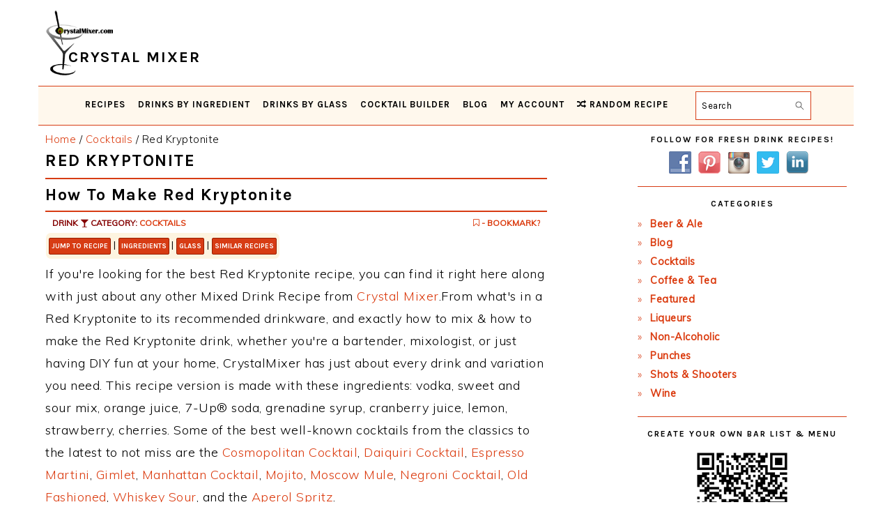

--- FILE ---
content_type: text/html; charset=UTF-8
request_url: https://www.crystalmixer.com/red-kryptonite-recipe/
body_size: 17909
content:
<!DOCTYPE html>
<html lang="en-US">
<head>
<meta charset="UTF-8"/>
<meta name="viewport" content="width=device-width, initial-scale=1"/>
<meta name='robots' content='index, follow, max-image-preview:large, max-snippet:-1, max-video-preview:-1'/>
<!-- This site is optimized with the Yoast SEO plugin v26.7 - https://yoast.com/wordpress/plugins/seo/ -->
<title>Red Kryptonite Recipe | Crystal Mixer</title>
<link rel="canonical" href="https://www.crystalmixer.com/red-kryptonite-recipe/"/>
<meta property="og:locale" content="en_US"/>
<meta property="og:type" content="article"/>
<meta property="og:title" content="Red Kryptonite Recipe | CrystalMixer.com"/>
<meta property="og:description" content="The Best Red Kryptonite Recipe. Learn how to make the Red Kryptonite drink."/>
<meta property="og:url" content="https://www.crystalmixer.com/red-kryptonite-recipe/"/>
<meta property="og:site_name" content="Crystal Mixer"/>
<meta property="article:publisher" content="https://www.facebook.com/crystalmixeronline/"/>
<meta property="article:published_time" content="2020-05-10T07:19:29+00:00"/>
<meta property="og:image" content="https://www.crystalmixer.com/wp-content/uploads/2019/12/Logo_Larger.png"/>
<meta property="og:image:width" content="512"/>
<meta property="og:image:height" content="512"/>
<meta property="og:image:type" content="image/png"/>
<meta name="author" content="CrystalMixer"/>
<meta name="twitter:card" content="summary_large_image"/>
<meta name="twitter:creator" content="@CrystalMixer"/>
<meta name="twitter:site" content="@CrystalMixer"/>
<!-- / Yoast SEO plugin. -->
<link rel='dns-prefetch' href='//scripts.mediavine.com'/>
<link rel='dns-prefetch' href='//fonts.googleapis.com'/>
<style id='wp-img-auto-sizes-contain-inline-css' type='text/css'>img:is([sizes=auto i],[sizes^="auto," i]){contain-intrinsic-size:3000px 1500px}</style>
<!-- <link rel='stylesheet' id='iss-css' href='https://www.crystalmixer.com/wp-content/plugins/instant-search-suggest/assets/css/iss.css?ver=1552369758' type='text/css' media='all' /> -->
<!-- <link rel='stylesheet' id='sbi_styles-css' href='https://www.crystalmixer.com/wp-content/plugins/instagram-feed/css/sbi-styles.min.css?ver=6.10.0' type='text/css' media='all' /> -->
<!-- <link rel='stylesheet' id='foodie-pro-theme-css' href='https://www.crystalmixer.com/wp-content/themes/foodiepro-v442/style.css?ver=1768319931' type='text/css' media='all' /> -->
<link rel="stylesheet" type="text/css" href="//www.crystalmixer.com/wp-content/cache/wpfc-minified/9lg11gao/8ebdv.css" media="all"/>
<style id='foodie-pro-theme-inline-css' type='text/css'>a,.entry-meta a,.post-info a,.post-meta a,.site-footer a,.entry-content a{color:#db3b0f}a:hover,.entry-meta a:hover,.post-info a:hover,.post-meta a:hover,.site-footer a:hover{color:#840000}.genesis-nav-menu{background:#fff8ed;font-family:"Karla","Helvetica Neue",sans-serif}.genesis-nav-menu>li>a:hover,.genesis-nav-menu>.current-menu-item>a{color:#c12e05}.button,button,.enews-widget input[type="submit"],a.more-link,.more-from-category a,.sidebar .button,.sidebar .more-from-category a{background:#db3b0f}.button,button,.enews-widget input[type="submit"],a.more-link,.more-from-category a{border-color:#db3b0f;color:#f7f7f7}.button:hover,button:hover,.enews-widget input[type="submit"]:hover,a.more-link:hover,.more-from-category a:hover{color:#db3b0f}body,.site-description,.sidebar .featured-content .entry-title{font-family:"Muli","Helvetica Neue",sans-serif;font-size:18px}h1,h2,h3,h4,h5,h6,.site-title,.entry-title,.widgettitle{font-family:"Karla","Helvetica Neue",sans-serif}.entry-title{font-family:"Karla","Helvetica Neue",sans-serif}.button,.button-secondary,button,input[type="button"],input[type="reset"],input[type="submit"],a.more-link,.more-from-category a{font-family:"Karla","Helvetica Neue",sans-serif}</style>
<style id='wp-block-library-inline-css' type='text/css'>:root{--wp-block-synced-color:#7a00df;--wp-block-synced-color--rgb:122 , 0 , 223;--wp-bound-block-color:var(--wp-block-synced-color);--wp-editor-canvas-background:#ddd;--wp-admin-theme-color:#007cba;--wp-admin-theme-color--rgb:0 , 124 , 186;--wp-admin-theme-color-darker-10:#006ba1;--wp-admin-theme-color-darker-10--rgb:0 , 107 , 160.5;--wp-admin-theme-color-darker-20:#005a87;--wp-admin-theme-color-darker-20--rgb:0 , 90 , 135;--wp-admin-border-width-focus:2px}@media (min-resolution:192dpi){:root{--wp-admin-border-width-focus:1.5px}}.wp-element-button{cursor:pointer}:root .has-very-light-gray-background-color{background-color:#eee}:root .has-very-dark-gray-background-color{background-color:#313131}:root .has-very-light-gray-color{color:#eee}:root .has-very-dark-gray-color{color:#313131}:root .has-vivid-green-cyan-to-vivid-cyan-blue-gradient-background{background:linear-gradient(135deg,#00d084,#0693e3)}:root .has-purple-crush-gradient-background{background:linear-gradient(135deg,#34e2e4,#4721fb 50%,#ab1dfe)}:root .has-hazy-dawn-gradient-background{background:linear-gradient(135deg,#faaca8,#dad0ec)}:root .has-subdued-olive-gradient-background{background:linear-gradient(135deg,#fafae1,#67a671)}:root .has-atomic-cream-gradient-background{background:linear-gradient(135deg,#fdd79a,#004a59)}:root .has-nightshade-gradient-background{background:linear-gradient(135deg,#330968,#31cdcf)}:root .has-midnight-gradient-background{background:linear-gradient(135deg,#020381,#2874fc)}:root{--wp--preset--font-size--normal:16px;--wp--preset--font-size--huge:42px}.has-regular-font-size{font-size:1em}.has-larger-font-size{font-size:2.625em}.has-normal-font-size{font-size:var(--wp--preset--font-size--normal)}.has-huge-font-size{font-size:var(--wp--preset--font-size--huge)}.has-text-align-center{text-align:center}.has-text-align-left{text-align:left}.has-text-align-right{text-align:right}.has-fit-text{white-space:nowrap!important}#end-resizable-editor-section{display:none}.aligncenter{clear:both}.items-justified-left{justify-content:flex-start}.items-justified-center{justify-content:center}.items-justified-right{justify-content:flex-end}.items-justified-space-between{justify-content:space-between}.screen-reader-text{border:0;clip-path:inset(50%);height:1px;margin:-1px;overflow:hidden;padding:0;position:absolute;width:1px;word-wrap:normal!important}.screen-reader-text:focus{background-color:#ddd;clip-path:none;color:#444;display:block;font-size:1em;height:auto;left:5px;line-height:normal;padding:15px 23px 14px;text-decoration:none;top:5px;width:auto;z-index:100000}html :where(.has-border-color){border-style:solid}html :where([style*=border-top-color]){border-top-style:solid}html :where([style*=border-right-color]){border-right-style:solid}html :where([style*=border-bottom-color]){border-bottom-style:solid}html :where([style*=border-left-color]){border-left-style:solid}html :where([style*=border-width]){border-style:solid}html :where([style*=border-top-width]){border-top-style:solid}html :where([style*=border-right-width]){border-right-style:solid}html :where([style*=border-bottom-width]){border-bottom-style:solid}html :where([style*=border-left-width]){border-left-style:solid}html :where(img[class*=wp-image-]){height:auto;max-width:100%}:where(figure){margin:0 0 1em}html :where(.is-position-sticky){--wp-admin--admin-bar--position-offset:var(--wp-admin--admin-bar--height,0)}@media screen and (max-width:600px){html :where(.is-position-sticky){--wp-admin--admin-bar--position-offset:0}}</style><style id='global-styles-inline-css' type='text/css'>:root{--wp--preset--aspect-ratio--square:1;--wp--preset--aspect-ratio--4-3: 4/3;--wp--preset--aspect-ratio--3-4: 3/4;--wp--preset--aspect-ratio--3-2: 3/2;--wp--preset--aspect-ratio--2-3: 2/3;--wp--preset--aspect-ratio--16-9: 16/9;--wp--preset--aspect-ratio--9-16: 9/16;--wp--preset--color--black:#000;--wp--preset--color--cyan-bluish-gray:#abb8c3;--wp--preset--color--white:#fff;--wp--preset--color--pale-pink:#f78da7;--wp--preset--color--vivid-red:#cf2e2e;--wp--preset--color--luminous-vivid-orange:#ff6900;--wp--preset--color--luminous-vivid-amber:#fcb900;--wp--preset--color--light-green-cyan:#7bdcb5;--wp--preset--color--vivid-green-cyan:#00d084;--wp--preset--color--pale-cyan-blue:#8ed1fc;--wp--preset--color--vivid-cyan-blue:#0693e3;--wp--preset--color--vivid-purple:#9b51e0;--wp--preset--gradient--vivid-cyan-blue-to-vivid-purple:linear-gradient(135deg,#0693e3 0%,#9b51e0 100%);--wp--preset--gradient--light-green-cyan-to-vivid-green-cyan:linear-gradient(135deg,#7adcb4 0%,#00d082 100%);--wp--preset--gradient--luminous-vivid-amber-to-luminous-vivid-orange:linear-gradient(135deg,#fcb900 0%,#ff6900 100%);--wp--preset--gradient--luminous-vivid-orange-to-vivid-red:linear-gradient(135deg,#ff6900 0%,#cf2e2e 100%);--wp--preset--gradient--very-light-gray-to-cyan-bluish-gray:linear-gradient(135deg,#eee 0%,#a9b8c3 100%);--wp--preset--gradient--cool-to-warm-spectrum:linear-gradient(135deg,#4aeadc 0%,#9778d1 20%,#cf2aba 40%,#ee2c82 60%,#fb6962 80%,#fef84c 100%);--wp--preset--gradient--blush-light-purple:linear-gradient(135deg,#ffceec 0%,#9896f0 100%);--wp--preset--gradient--blush-bordeaux:linear-gradient(135deg,#fecda5 0%,#fe2d2d 50%,#6b003e 100%);--wp--preset--gradient--luminous-dusk:linear-gradient(135deg,#ffcb70 0%,#c751c0 50%,#4158d0 100%);--wp--preset--gradient--pale-ocean:linear-gradient(135deg,#fff5cb 0%,#b6e3d4 50%,#33a7b5 100%);--wp--preset--gradient--electric-grass:linear-gradient(135deg,#caf880 0%,#71ce7e 100%);--wp--preset--gradient--midnight:linear-gradient(135deg,#020381 0%,#2874fc 100%);--wp--preset--font-size--small:13px;--wp--preset--font-size--medium:20px;--wp--preset--font-size--large:36px;--wp--preset--font-size--x-large:42px;--wp--preset--spacing--20:.44rem;--wp--preset--spacing--30:.67rem;--wp--preset--spacing--40:1rem;--wp--preset--spacing--50:1.5rem;--wp--preset--spacing--60:2.25rem;--wp--preset--spacing--70:3.38rem;--wp--preset--spacing--80:5.06rem;--wp--preset--shadow--natural:6px 6px 9px rgba(0,0,0,.2);--wp--preset--shadow--deep:12px 12px 50px rgba(0,0,0,.4);--wp--preset--shadow--sharp:6px 6px 0 rgba(0,0,0,.2);--wp--preset--shadow--outlined:6px 6px 0 -3px #fff , 6px 6px #000;--wp--preset--shadow--crisp:6px 6px 0 #000}:where(.is-layout-flex){gap:.5em}:where(.is-layout-grid){gap:.5em}body .is-layout-flex{display:flex}.is-layout-flex{flex-wrap:wrap;align-items:center}.is-layout-flex > :is(*, div){margin:0}body .is-layout-grid{display:grid}.is-layout-grid > :is(*, div){margin:0}:where(.wp-block-columns.is-layout-flex){gap:2em}:where(.wp-block-columns.is-layout-grid){gap:2em}:where(.wp-block-post-template.is-layout-flex){gap:1.25em}:where(.wp-block-post-template.is-layout-grid){gap:1.25em}.has-black-color{color:var(--wp--preset--color--black)!important}.has-cyan-bluish-gray-color{color:var(--wp--preset--color--cyan-bluish-gray)!important}.has-white-color{color:var(--wp--preset--color--white)!important}.has-pale-pink-color{color:var(--wp--preset--color--pale-pink)!important}.has-vivid-red-color{color:var(--wp--preset--color--vivid-red)!important}.has-luminous-vivid-orange-color{color:var(--wp--preset--color--luminous-vivid-orange)!important}.has-luminous-vivid-amber-color{color:var(--wp--preset--color--luminous-vivid-amber)!important}.has-light-green-cyan-color{color:var(--wp--preset--color--light-green-cyan)!important}.has-vivid-green-cyan-color{color:var(--wp--preset--color--vivid-green-cyan)!important}.has-pale-cyan-blue-color{color:var(--wp--preset--color--pale-cyan-blue)!important}.has-vivid-cyan-blue-color{color:var(--wp--preset--color--vivid-cyan-blue)!important}.has-vivid-purple-color{color:var(--wp--preset--color--vivid-purple)!important}.has-black-background-color{background-color:var(--wp--preset--color--black)!important}.has-cyan-bluish-gray-background-color{background-color:var(--wp--preset--color--cyan-bluish-gray)!important}.has-white-background-color{background-color:var(--wp--preset--color--white)!important}.has-pale-pink-background-color{background-color:var(--wp--preset--color--pale-pink)!important}.has-vivid-red-background-color{background-color:var(--wp--preset--color--vivid-red)!important}.has-luminous-vivid-orange-background-color{background-color:var(--wp--preset--color--luminous-vivid-orange)!important}.has-luminous-vivid-amber-background-color{background-color:var(--wp--preset--color--luminous-vivid-amber)!important}.has-light-green-cyan-background-color{background-color:var(--wp--preset--color--light-green-cyan)!important}.has-vivid-green-cyan-background-color{background-color:var(--wp--preset--color--vivid-green-cyan)!important}.has-pale-cyan-blue-background-color{background-color:var(--wp--preset--color--pale-cyan-blue)!important}.has-vivid-cyan-blue-background-color{background-color:var(--wp--preset--color--vivid-cyan-blue)!important}.has-vivid-purple-background-color{background-color:var(--wp--preset--color--vivid-purple)!important}.has-black-border-color{border-color:var(--wp--preset--color--black)!important}.has-cyan-bluish-gray-border-color{border-color:var(--wp--preset--color--cyan-bluish-gray)!important}.has-white-border-color{border-color:var(--wp--preset--color--white)!important}.has-pale-pink-border-color{border-color:var(--wp--preset--color--pale-pink)!important}.has-vivid-red-border-color{border-color:var(--wp--preset--color--vivid-red)!important}.has-luminous-vivid-orange-border-color{border-color:var(--wp--preset--color--luminous-vivid-orange)!important}.has-luminous-vivid-amber-border-color{border-color:var(--wp--preset--color--luminous-vivid-amber)!important}.has-light-green-cyan-border-color{border-color:var(--wp--preset--color--light-green-cyan)!important}.has-vivid-green-cyan-border-color{border-color:var(--wp--preset--color--vivid-green-cyan)!important}.has-pale-cyan-blue-border-color{border-color:var(--wp--preset--color--pale-cyan-blue)!important}.has-vivid-cyan-blue-border-color{border-color:var(--wp--preset--color--vivid-cyan-blue)!important}.has-vivid-purple-border-color{border-color:var(--wp--preset--color--vivid-purple)!important}.has-vivid-cyan-blue-to-vivid-purple-gradient-background{background:var(--wp--preset--gradient--vivid-cyan-blue-to-vivid-purple)!important}.has-light-green-cyan-to-vivid-green-cyan-gradient-background{background:var(--wp--preset--gradient--light-green-cyan-to-vivid-green-cyan)!important}.has-luminous-vivid-amber-to-luminous-vivid-orange-gradient-background{background:var(--wp--preset--gradient--luminous-vivid-amber-to-luminous-vivid-orange)!important}.has-luminous-vivid-orange-to-vivid-red-gradient-background{background:var(--wp--preset--gradient--luminous-vivid-orange-to-vivid-red)!important}.has-very-light-gray-to-cyan-bluish-gray-gradient-background{background:var(--wp--preset--gradient--very-light-gray-to-cyan-bluish-gray)!important}.has-cool-to-warm-spectrum-gradient-background{background:var(--wp--preset--gradient--cool-to-warm-spectrum)!important}.has-blush-light-purple-gradient-background{background:var(--wp--preset--gradient--blush-light-purple)!important}.has-blush-bordeaux-gradient-background{background:var(--wp--preset--gradient--blush-bordeaux)!important}.has-luminous-dusk-gradient-background{background:var(--wp--preset--gradient--luminous-dusk)!important}.has-pale-ocean-gradient-background{background:var(--wp--preset--gradient--pale-ocean)!important}.has-electric-grass-gradient-background{background:var(--wp--preset--gradient--electric-grass)!important}.has-midnight-gradient-background{background:var(--wp--preset--gradient--midnight)!important}.has-small-font-size{font-size:var(--wp--preset--font-size--small)!important}.has-medium-font-size{font-size:var(--wp--preset--font-size--medium)!important}.has-large-font-size{font-size:var(--wp--preset--font-size--large)!important}.has-x-large-font-size{font-size:var(--wp--preset--font-size--x-large)!important}</style>
<style id='classic-theme-styles-inline-css' type='text/css'>.wp-block-button__link{color:#fff;background-color:#32373c;border-radius:9999px;box-shadow:none;text-decoration:none;padding:calc(.667em + 2px) calc(1.333em + 2px);font-size:1.125em}.wp-block-file__button{background:#32373c;color:#fff;text-decoration:none}</style>
<!-- <link rel='stylesheet' id='amazon_css-css' href='https://www.crystalmixer.com/wp-content/plugins/amazon-ads/amazon_ads.css?ver=6.9' type='text/css' media='all' /> -->
<!-- <link rel='stylesheet' id='categories-images-styles-css' href='https://www.crystalmixer.com/wp-content/plugins/categories-images/assets/css/zci-styles.css?ver=3.3.1' type='text/css' media='all' /> -->
<!-- <link rel='stylesheet' id='contact-form-7-css' href='https://www.crystalmixer.com/wp-content/plugins/contact-form-7/includes/css/styles.css?ver=6.1.4' type='text/css' media='all' /> -->
<!-- <link rel='stylesheet' id='drink_css-css' href='https://www.crystalmixer.com/wp-content/plugins/drinkdisplay/crystalmixer.css?ver=6.9' type='text/css' media='all' /> -->
<!-- <link rel='stylesheet' id='font-awesome-css' href='https://www.crystalmixer.com/wp-content/plugins/smooth-scroll-up/css/font-awesome.min.css?ver=4.6.3' type='text/css' media='all' /> -->
<!-- <link rel='stylesheet' id='scrollup-css-css' href='https://www.crystalmixer.com/wp-content/plugins/smooth-scroll-up/css/scrollup.css?ver=6.9' type='text/css' media='all' /> -->
<!-- <link rel='stylesheet' id='social-widget-css' href='https://www.crystalmixer.com/wp-content/plugins/social-media-widget/social_widget.css?ver=6.9' type='text/css' media='all' /> -->
<!-- <link rel='stylesheet' id='wpsl-styles-css' href='https://www.crystalmixer.com/wp-content/plugins/wp-store-locator/css/styles.min.css?ver=2.2.261' type='text/css' media='all' /> -->
<link rel="stylesheet" type="text/css" href="//www.crystalmixer.com/wp-content/cache/wpfc-minified/qa97r1ic/8ebdv.css" media="all"/>
<link rel='stylesheet' id='google-fonts-css' href='//fonts.googleapis.com/css?family=Muli%3Aregular%2Citalic%2C300%2C300italic%7CKarla%3Aregular%2Citalic%2C700%2C700italic%26subset%3Dlatin%2C&#038;ver=4.4.1' type='text/css' media='all'/>
<!-- <link rel='stylesheet' id='jquery-lazyloadxt-spinner-css-css' href='//www.crystalmixer.com/wp-content/plugins/a3-lazy-load/assets/css/jquery.lazyloadxt.spinner.css?ver=6.9' type='text/css' media='all' /> -->
<!-- <link rel='stylesheet' id='a3a3_lazy_load-css' href='//www.crystalmixer.com/wp-content/uploads/sass/a3_lazy_load.min.css?ver=1685388407' type='text/css' media='all' /> -->
<!-- <link rel='stylesheet' id='wpb-css' href='https://www.crystalmixer.com/wp-content/plugins/wp-bookmarks/css/wpb-bookmarks.css?ver=6.9' type='text/css' media='all' /> -->
<!-- <link rel='stylesheet' id='wpb-fontawesome-css' href='https://www.crystalmixer.com/wp-content/plugins/wp-bookmarks/css/font-awesome.min.css?ver=6.9' type='text/css' media='all' /> -->
<!-- <link rel='stylesheet' id='wpb_iconfont-css' href='https://www.crystalmixer.com/wp-content/plugins/wp-bookmarks/css/wpb-iconfont.css?ver=6.9' type='text/css' media='all' /> -->
<!-- <link rel='stylesheet' id='wpb_list-css' href='https://www.crystalmixer.com/wp-content/plugins/wp-bookmarks/css/wpb-collections.css?ver=6.9' type='text/css' media='all' /> -->
<!-- <link rel='stylesheet' id='wpb_chosen-css' href='https://www.crystalmixer.com/wp-content/plugins/wp-bookmarks/css/wpb-chosen.css?ver=6.9' type='text/css' media='all' /> -->
<link rel="stylesheet" type="text/css" href="//www.crystalmixer.com/wp-content/cache/wpfc-minified/k1mff9sp/8ebdv.css" media="all"/>
<script src='//www.crystalmixer.com/wp-content/cache/wpfc-minified/qt5s8d9e/8ebdv.js' type="text/javascript"></script>
<!-- <script type="text/javascript" src="https://www.crystalmixer.com/wp-includes/js/jquery/jquery.min.js?ver=3.7.1" id="jquery-core-js"></script> -->
<!-- <script type="text/javascript" src="https://www.crystalmixer.com/wp-includes/js/jquery/jquery-migrate.min.js?ver=3.4.1" id="jquery-migrate-js"></script> -->
<script type="text/javascript" async="async" fetchpriority="high" data-noptimize="1" data-cfasync="false" src="https://scripts.mediavine.com/tags/crystal-mixer.js?ver=6.9" id="mv-script-wrapper-js"></script>
<script src='//www.crystalmixer.com/wp-content/cache/wpfc-minified/mcokvis8/8ebdv.js' type="text/javascript"></script>
<!-- <script type="text/javascript" src="https://www.crystalmixer.com/wp-content/plugins/wp-bookmarks/scripts/wpb-chosen.js?ver=6.9" id="wpb_chosen-js"></script> -->
<!-- <script type="text/javascript" src="https://www.crystalmixer.com/wp-content/plugins/wp-bookmarks/scripts/wp_sharebutton.js?ver=6.9" id="wps-js"></script> -->
<!-- <script type="text/javascript" src="https://www.crystalmixer.com/wp-content/plugins/wp-bookmarks/scripts/wpb-bookmarks.js?ver=6.9" id="wpb-js"></script> -->
<!-- <script type="text/javascript" src="https://www.crystalmixer.com/wp-content/plugins/wp-bookmarks/scripts/isotope.pkgd.min.js?ver=6.9" id="wpb_isotope-js"></script> -->
<meta content="The best Red Kryptonite recipe. Learn how to make the Red Kryptonite drink below." name="description" property="og:description"/><link rel="canonical" href="https://www.crystalmixer.com/red-kryptonite-recipe/">
<meta name="viewport" content="width=device-width,minimum-scale=1,initial-scale=1"><meta name="author" property="og:author" content="CrystalMixer.com"/>
<script type="application/ld+json">
{
"@context": "https://schema.org/",
"@type": "Recipe",
"name": "Red Kryptonite Recipe",
"author": {
"@type": "Person",
"name": "Crystal Mixer"
},
"description": "How to Make Red Kryptonite: Recipe from CrystalMixer",
"aggregateRating": {
"@type": "AggregateRating",
"ratingValue": "4.55",
"reviewCount": "24"
},
"prepTime": "PT04M0S",
"cookTime": "PT02M0S",
"recipeYield": "1",
"image": "https://www.crystalmixer.com/wp-content/uploads/2019/12/Logo.png",
"recipeCategory": ["Cocktails - Cocktails"],
"recipeCuisine": ["American"],
"nutrition": {
"@type": "NutritionInformation",
"calories": "206"
},
"recipeIngredient": ["2 vodka", "2 sweet and sour mix", "2 shots orange juice", "2 shots 7-Up&reg; soda", "1 splash grenadine syrup", "1 shot cranberry juice", "1 wedge lemon", "1 strawberry", " cherries"],
"recipeInstructions": [ "In tall glass pour 2 - 3 shots vodka over cubed ice, then add 2 shots sweet and sour mix, then add 2 shots lemonade or orange juice (lemonade is preferred), then add 2 shots of spirite or 7-Up, add a splash to 1\/2 shot lemon-lime grenadine for sweetness, top with 1 shot cranberry juice and optional 1\/4 cup or less crushed\/blended strawberries or cherries for added flaveor. You can add more or less of cranberry, strawberry or cherry for a mixed flavor." ],
"video":{"@type":"VideoObject","name":"Red Kryptonite Recipe","description":"This Red Kryptonite Recipe is perfect for any bartender or party / occasion.","thumbnailUrl":["https://www.crystalmixer.com/wp-content/uploads/2019/12/Logo_Larger.png","https://www.crystalmixer.com/wp-content/uploads/2019/12/Logo_Largest.png"],"contentUrl":"https://www.crystalmixer.com/wp-content/uploads/2020/05/IMG_2172-1.mov","embedUrl":"https://www.crystalmixer.com/wp-content/uploads/2020/05/IMG_2172-1.mov","uploadDate":"2020-05-10T00:19:29-07:00"},
"keywords": ["drink, Cocktails, recipe, juice, alcohol, garnish, bartender, bar, mixologist"]
}
</script>
<script type="application/ld+json">
{
"@context": "https://schema.org",
"@type": "FAQPage",
"mainEntity": [{
"@type": "Question",
"name": "What ingredients do I need to make the Red Kryptonite Recipe?",
"acceptedAnswer": {
"@type": "Answer",
"text": "This Red Kryptonite cocktail recipe is made with: vodka, sweet and sour mix, orange juice, 7-Up&reg; soda, grenadine syrup, cranberry juice, lemon, strawberry, cherries."
}
}, {
"@type": "Question",
"name": "How long does it take to mix the Red Kryptonite?",
"acceptedAnswer": {
"@type": "Answer",
"text": "Red Kryptonite only has a few ingredients, as with any other cocktail recipe, so it's pretty quick and easy to make and mix."
}
}, {
"@type": "Question",
"name": "Is Red Kryptonite a great cocktail?",
"acceptedAnswer": {
"@type": "Answer",
"text": "Red Kryptonite is a team's favorite. This is one of the best variations of this drink, it's a cocktail that's a favorite of 40 other cocktail lovers. Be sure to check out the other variations as well."
}
}]
}
</script>
<script type="application/ld+json">
{
"@context": "http://schema.org",
"@type": "WebSite",
"name" : "Crystal Mixer",
"alternateName" : "Crystal Mixer Recipes",
"url": "https://www.crystalmixer.com/",
"potentialAction": {
"@type": "SearchAction",
"target": "https://www.crystalmixer.com/?s={search_term_string}",
"query-input": "required name=search_term_string"
}
}
</script><meta content="https://www.crystalmixer.com/wp-content/uploads/2019/02/cocktails.png" property="og:image"/><meta name="generator" content="WordPress 6.9"/>
<link rel='shortlink' href='https://www.crystalmixer.com/?p=3043'/>
<link rel='preconnect' href='//www.googletagmanager.com'/>		<script type="text/javascript">var wpb_ajax_url='https://www.crystalmixer.com/wp-admin/admin-ajax.php';</script>
<!-- Global site tag (gtag.js) - Google Analytics -->
<script async src="https://www.googletagmanager.com/gtag/js?id=G-L6739Q71SZ"></script>
<script>window.dataLayer=window.dataLayer||[];function gtag(){dataLayer.push(arguments);}gtag('js',new Date());gtag('config','G-L6739Q71SZ');gtag('config','UA-15777624-7');</script>
<meta name="google-site-verification" content="RXgCr9UKmpBHj1YPMiGOf1mT9SEnEpmKx9PUKv9ydbU"/>
<script type="text/javascript">(function(c,l,a,r,i,t,y){c[a]=c[a]||function(){(c[a].q=c[a].q||[]).push(arguments)};t=l.createElement(r);t.async=1;t.src="https://www.clarity.ms/tag/"+i;y=l.getElementsByTagName(r)[0];y.parentNode.insertBefore(t,y);})(window,document,"clarity","script","ay4r4gvs56");</script>
<link rel="manifest" href="/manifest.json">
<meta name="p:domain_verify" content="70834dafa250f7c991af03c60fef80cd"/>
<!-- Pinterest Tag -->
<script>!function(e){if(!window.pintrk){window.pintrk=function(){window.pintrk.queue.push(Array.prototype.slice.call(arguments))};var
n=window.pintrk;n.queue=[],n.version="3.0";var
t=document.createElement("script");t.async=!0,t.src=e;var
r=document.getElementsByTagName("script")[0];r.parentNode.insertBefore(t,r)}}("https://s.pinimg.com/ct/core.js");pintrk('load','2614234388496',{em:'<user_email_address>'});pintrk('page');</script>
<noscript>
<img height="1" width="1" style="display:none;" alt="" src="https://ct.pinterest.com/v3/?event=init&tid=2614234388496&pd[em]=<hashed_email_address>&noscript=1"/>
</noscript>
<!-- end Pinterest Tag -->
<meta http-equiv="Content-Security-Policy" content="block-all-mixed-content"><link rel="icon" href="https://www.crystalmixer.com/wp-content/uploads/2019/02/cropped-Martini_Straw-32x32.png" sizes="32x32"/>
<link rel="icon" href="https://www.crystalmixer.com/wp-content/uploads/2019/02/cropped-Martini_Straw-192x192.png" sizes="192x192"/>
<link rel="apple-touch-icon" href="https://www.crystalmixer.com/wp-content/uploads/2019/02/cropped-Martini_Straw-180x180.png"/>
<meta name="msapplication-TileImage" content="https://www.crystalmixer.com/wp-content/uploads/2019/02/cropped-Martini_Straw-270x270.png"/>
<style type="text/css" id="wp-custom-css">td,th{padding:4px}hr{background:transparent;border:0;border-top:2px solid #d73c14;color:#fff;margin-bottom:8px}h1,h2,h3,h4,h5,h6{margin:8px 0;letter-spacing:1.5px;line-height:1.1}h1{font-size:24px}h2{font-size:1.325em}h6{margin:7px 0 10px}.site-header .wrap{padding:4px 4px 0 4px}.title-area{width:360px}.site-title{font-size:22px;font-weight:600;letter-spacing:2px;line-height:.8;margin:8px 0;text-transform:uppercase}.site-title img{display:inline-block;max-height:14vh}.site-title-span{position:relative;top:-24px;left:-72px}.site-description{color:#aaa;font-size:11px}.single .content a,aside a,.footer-widgets a,.site-footer a{text-decoration:none}a:hover,a:focus{opacity:.9}.genesis-nav-menu{font-weight:600;border-bottom:1px solid #d73c14;border-top:1px solid #d73c14;letter-spacing:1px}.genesis-nav-menu .menu-item{font-size:13px}.genesis-nav-menu a{padding:2px 6px;min-height:30px}.genesis-nav-menu .sub-menu{border-bottom:4px solid #90280d}.genesis-nav-menu .sub-menu a:hover,.genesis-nav-menu .sub-menu a:focus,.genesis-nav-menu .sub-menu .current-menu-item>a:hover,.genesis-nav-menu .sub-menu .current-menu-item>a:focus{background:#d73c14}.nav-secondary{margin:0 0 8px}.site-inner{padding:4px 10px}.breadcrumb{font-size:15px;margin-bottom:4px;margin-top:2px}.sidebar .widget{border-bottom:1px solid #d73c14;margin-bottom:18px;padding-bottom:18px}.sidebar ul li:before{content:"\00BB \0020";padding-right:7px}a.entry-title-link{color:#db3b0f}.site-footer{background-color:#f8ebd8;color:#d73c15;padding:16px 0}.sidebar li{color:#d73c14;margin-bottom:2px}.more-link{float:right;margin:16px 0}.more-link-single{float:left}.widgettitle{margin:10px 0}.archive-pagination{clear:both;font-size:13px;margin:20px 0}ul.page-numbers li span.current{background:red}.pagination-omission{border:0!important}.pagination-omission:hover{border:0!important;background:#fff!important;color:#d73c14!important}.archive-pagination li{display:inline-block;padding:6px 12px;border:1px solid #d73c14;border-radius:2px;color:#d73c14;margin-top:4px}.archive-pagination li:hover{background:#d73c14;border:1px solid #d73c14;border-radius:2px;color:#fff}li.pagination-next,li.pagination-previous{}.archive-pagination a{color:#d73c14;letter-spacing:1px;text-decoration:none;text-transform:uppercase}ul.page-numbers li span.current,.archive-pagination a:hover,.archive-pagination li:hover a,.archive-pagination a:focus,.archive-pagination li.active,.archive-pagination li.active a{background:#d73c14;color:#fff}@media only screen and (max-width:1023px){.site-header .widget-area{float:none;margin:0 auto;text-align:center;text-align:-webkit-center}.archive-description,.author-box,.entry,.entry-comments,.entry-footer .entry-meta,.sidebar .widget,.site-header,.comment-respond{padding:8px 0}}@media only screen and (max-width:940px){.menu-toggle{border-bottom:1px solid #d73c14;border-top:1px solid #d73c14}.menu-toggle{min-height:36px}.menu-toggle span{top:16px}.menu-toggle span:after{background:#d73c14}.sub-menu-toggle{color:#999;font-size:16px;padding:2px 32px}.genesis-nav-menu .sub-menu a{padding:10px 24px}.genesis-nav-menu .sub-menu a:hover,.genesis-nav-menu .sub-menu a:focus{background:#d73c14}.genesis-nav-menu .search-form{border:1px solid #d73c14;margin-top:6px}}.archive-description{padding:10px 0}article h2{line-height:1.2}.entry{margin-bottom:14px}.entry-header{margin:0 0 12px}.entry-title{margin:0 0 12px}.entry-content ol,.entry-content p,.entry-content ul,.quote-caption{margin-bottom:12px}.entry-content ol ol,.entry-content ul ul,.entry-content .wp-caption p{margin-bottom:20px}.entry-meta{font-size:11px}.entry-meta a{color:#aaa;text-decoration:none}.entry-comments .comment-author{margin:0}.entry-footer .entry-meta{border-top:1px solid #ffdfb4;padding:0}h2,h3,h4{text-transform:none}.button,.button-secondary,a.more-link,button,input[type="button"],input[type="reset"],input[type="submit"],.more-from-category a,.sidebar .button,.sidebar .more-from-category a{font-size:11px}.search-form{border:1px solid #d73c14;padding:8px}.wp-caption-text{font-size:11px}.widgettitle{font-size:12px}.sidebar .featured-content .entry-title{font-size:13px}.simple-grid .entry-title{font-size:11px;letter-spacing:1.5px}.one-half .entry-title{font-size:17px}.one-third .entry-title{font-size:13px}.footer-widgets{background:#fff8ed;padding:0 0 20px;box-shadow: 0 1px 2px rgb(0 0 0 / 30%), 0 0 40px rgb(0 0 0 / 10%) inset}.site-footer{color:#aaa;font-size:9px;text-transform:uppercase}.site-footer a{color:#aaa;text-decoration:none}.grecaptcha-badge{visibility:collapse!important}@media only screen and (min-width:425px){body.mediavine-video__has-sticky #scrollUp{bottom:330px!important}}@media only screen and (max-width:359px){.site-inner{padding-left:10px!important;padding-right:10px!important}}body.adhesion #scrollUp{bottom:120px!important}.quick_nav{z-index:12}</style>
<!-- <link rel='stylesheet' id='dashicons-css' href='https://www.crystalmixer.com/wp-includes/css/dashicons.min.css?ver=6.9' type='text/css' media='all' /> -->
<!-- <link rel='stylesheet' id='thickbox-css' href='https://www.crystalmixer.com/wp-includes/js/thickbox/thickbox.css?ver=6.9' type='text/css' media='all' /> -->
<link rel="stylesheet" type="text/css" href="//www.crystalmixer.com/wp-content/cache/wpfc-minified/dflpve2v/8ebdv.css" media="all"/>
</head>
<body class="wp-singular post-template-default single single-post postid-3043 single-format-standard wp-theme-genesis wp-child-theme-foodiepro-v442 user-registration-page ur-settings-sidebar-show custom-header header-image content-sidebar genesis-breadcrumbs-visible genesis-footer-widgets-visible foodie-pro"><div class="site-container"><ul class="genesis-skip-link"><li><a href="#genesis-nav-primary" class="screen-reader-shortcut"> Skip to primary navigation</a></li><li><a href="#genesis-content" class="screen-reader-shortcut"> Skip to main content</a></li><li><a href="#genesis-sidebar-primary" class="screen-reader-shortcut"> Skip to primary sidebar</a></li><li><a href="#genesis-footer-widgets" class="screen-reader-shortcut"> Skip to footer</a></li></ul><header class="site-header"><div class="wrap"><div class="title-area"><div class="site-title"><a href="https://www.crystalmixer.com/" title="Crystal Mixer"><img src="https://www.crystalmixer.com/wp-content/uploads/2019/02/Logo_Smaller.png" title="Crystal Mixer" alt="Crystal Mixer" data-pin-nopin="true"/><span class="site-title-span">Crystal Mixer</span></a></div></div><div class="widget-area header-widget-area"></div></div></header><nav class="nav-primary" aria-label="Main" id="genesis-nav-primary"><div class="wrap"><ul id="menu-main" class="menu genesis-nav-menu menu-primary"><li id="menu-item-17895" class="menu-item menu-item-type-custom menu-item-object-custom menu-item-has-children menu-item-17895"><a href="#"><span>Recipes</span></a>
<ul class="sub-menu">
<li id="menu-item-17900" class="menu-item menu-item-type-post_type menu-item-object-page menu-item-17900"><a href="https://www.crystalmixer.com/drinks-by-letter/"><span>25,000+ List of Top Drinks By Letter</span></a></li>
<li id="menu-item-43" class="menu-item menu-item-type-taxonomy menu-item-object-category current-post-ancestor current-menu-parent current-post-parent menu-item-43"><a href="https://www.crystalmixer.com/cocktails/"><span>Cocktails</span></a></li>
<li id="menu-item-47" class="menu-item menu-item-type-taxonomy menu-item-object-category menu-item-47"><a href="https://www.crystalmixer.com/shots-shooters/"><span>Shots &amp; Shooters</span></a></li>
<li id="menu-item-3426" class="menu-item menu-item-type-taxonomy menu-item-object-category menu-item-3426"><a href="https://www.crystalmixer.com/liqueurs/"><span>Liqueurs</span></a></li>
<li id="menu-item-4157" class="menu-item menu-item-type-taxonomy menu-item-object-category menu-item-4157"><a href="https://www.crystalmixer.com/beer-ale/"><span>Beer &amp; Ale</span></a></li>
<li id="menu-item-4234" class="menu-item menu-item-type-taxonomy menu-item-object-category menu-item-4234"><a href="https://www.crystalmixer.com/punches/"><span>Punches</span></a></li>
<li id="menu-item-4678" class="menu-item menu-item-type-taxonomy menu-item-object-category menu-item-4678"><a href="https://www.crystalmixer.com/coffee-tea/"><span>Coffee &amp; Tea</span></a></li>
<li id="menu-item-3425" class="menu-item menu-item-type-taxonomy menu-item-object-category menu-item-3425"><a href="https://www.crystalmixer.com/non-alcoholic/"><span>Non-Alcoholic</span></a></li>
</ul>
</li>
<li id="menu-item-17901" class="menu-item menu-item-type-post_type menu-item-object-page menu-item-has-children menu-item-17901"><a href="https://www.crystalmixer.com/drinks-containing-these-ingredients/"><span>Drinks By  Ingredient</span></a>
<ul class="sub-menu">
<li id="menu-item-18197" class="menu-item menu-item-type-post_type menu-item-object-page menu-item-18197"><a href="https://www.crystalmixer.com/cocktail-builder/"><span>Cocktail Builder</span></a></li>
<li id="menu-item-17903" class="menu-item menu-item-type-custom menu-item-object-custom menu-item-17903"><a href="https://www.crystalmixer.com/drinks-containing-these-ingredients/Vodka"><span>Vodka</span></a></li>
<li id="menu-item-17904" class="menu-item menu-item-type-custom menu-item-object-custom menu-item-17904"><a href="https://www.crystalmixer.com/drinks-containing-these-ingredients/Gin"><span>Gin</span></a></li>
<li id="menu-item-17905" class="menu-item menu-item-type-custom menu-item-object-custom menu-item-17905"><a href="https://www.crystalmixer.com/drinks-containing-these-ingredients/Rum"><span>Rum</span></a></li>
<li id="menu-item-17913" class="menu-item menu-item-type-custom menu-item-object-custom menu-item-17913"><a href="https://www.crystalmixer.com/drinks-containing-these-ingredients/Vermouth"><span>Vermouth</span></a></li>
<li id="menu-item-17910" class="menu-item menu-item-type-custom menu-item-object-custom menu-item-17910"><a href="https://www.crystalmixer.com/drinks-containing-these-ingredients/Whiskey"><span>Whiskey</span></a></li>
<li id="menu-item-17907" class="menu-item menu-item-type-custom menu-item-object-custom menu-item-17907"><a href="https://www.crystalmixer.com/drinks-containing-these-ingredients/Liqueur"><span>Liqueur</span></a></li>
<li id="menu-item-17909" class="menu-item menu-item-type-custom menu-item-object-custom menu-item-17909"><a href="https://www.crystalmixer.com/drinks-containing-these-ingredients/Tequila"><span>Tequila</span></a></li>
<li id="menu-item-17911" class="menu-item menu-item-type-custom menu-item-object-custom menu-item-17911"><a href="https://www.crystalmixer.com/drinks-containing-these-ingredients/Brandy"><span>Brandy</span></a></li>
<li id="menu-item-17912" class="menu-item menu-item-type-custom menu-item-object-custom menu-item-17912"><a href="https://www.crystalmixer.com/drinks-containing-these-ingredients/Cognac"><span>Cognac</span></a></li>
<li id="menu-item-17908" class="menu-item menu-item-type-custom menu-item-object-custom menu-item-17908"><a href="https://www.crystalmixer.com/drinks-containing-these-ingredients/Pisco"><span>Pisco</span></a></li>
<li id="menu-item-17906" class="menu-item menu-item-type-custom menu-item-object-custom menu-item-17906"><a href="https://www.crystalmixer.com/drinks-containing-these-ingredients/Champagne"><span>Champagne</span></a></li>
</ul>
</li>
<li id="menu-item-19146" class="menu-item menu-item-type-post_type menu-item-object-page menu-item-has-children menu-item-19146"><a href="https://www.crystalmixer.com/drinks-by-glass/"><span>Drinks By Glass</span></a>
<ul class="sub-menu">
<li id="menu-item-19147" class="menu-item menu-item-type-custom menu-item-object-custom menu-item-19147"><a href="https://www.crystalmixer.com/drinks-by-glass/Cocktail+Glass/"><span>Cocktail Glass</span></a></li>
<li id="menu-item-19148" class="menu-item menu-item-type-custom menu-item-object-custom menu-item-19148"><a href="https://www.crystalmixer.com/drinks-by-glass/Martini+Glass/"><span>Martini Glass</span></a></li>
<li id="menu-item-19149" class="menu-item menu-item-type-custom menu-item-object-custom menu-item-19149"><a href="https://www.crystalmixer.com/drinks-by-glass/Hurricane+Glass/"><span>Hurricane Glass</span></a></li>
<li id="menu-item-19150" class="menu-item menu-item-type-custom menu-item-object-custom menu-item-19150"><a href="https://www.crystalmixer.com/drinks-by-glass/Shot+Glass/"><span>Shot Glass</span></a></li>
<li id="menu-item-19151" class="menu-item menu-item-type-custom menu-item-object-custom menu-item-19151"><a href="https://www.crystalmixer.com/drinks-by-glass/Old+Fashioned+Glass/"><span>Old Fashioned</span></a></li>
<li id="menu-item-19152" class="menu-item menu-item-type-custom menu-item-object-custom menu-item-19152"><a href="https://www.crystalmixer.com/drinks-by-glass/Highball+Glass/"><span>Highball Glass</span></a></li>
<li id="menu-item-19153" class="menu-item menu-item-type-custom menu-item-object-custom menu-item-19153"><a href="https://www.crystalmixer.com/drinks-by-glass/Snifter+Glass/"><span>Snifter Glass</span></a></li>
</ul>
</li>
<li id="menu-item-18238" class="menu-item menu-item-type-post_type menu-item-object-page menu-item-18238"><a href="https://www.crystalmixer.com/cocktail-builder/"><span>Cocktail Builder</span></a></li>
<li id="menu-item-18282" class="menu-item menu-item-type-taxonomy menu-item-object-category menu-item-has-children menu-item-18282"><a href="https://www.crystalmixer.com/blog/"><span>Blog</span></a>
<ul class="sub-menu">
<li id="menu-item-17902" class="menu-item menu-item-type-post_type menu-item-object-page menu-item-17902"><a href="https://www.crystalmixer.com/most-popular-drinks/"><span>Top 75 Cocktails</span></a></li>
<li id="menu-item-17897" class="menu-item menu-item-type-post_type menu-item-object-page menu-item-17897"><a href="https://www.crystalmixer.com/cocktails-drinks-you-should-set-flaming-on-fire/"><span>Cocktails You Should Set On Fire</span></a></li>
<li id="menu-item-17898" class="menu-item menu-item-type-post_type menu-item-object-page menu-item-17898"><a href="https://www.crystalmixer.com/bartender-guide/"><span>Bartender&#8217;s Guide</span></a></li>
<li id="menu-item-17899" class="menu-item menu-item-type-post_type menu-item-object-page menu-item-17899"><a href="https://www.crystalmixer.com/holiday-cocktail-drink-recipes/"><span>Holiday Recipes</span></a></li>
<li id="menu-item-19461" class="menu-item menu-item-type-post_type menu-item-object-post menu-item-19461"><a href="https://www.crystalmixer.com/drinking-games/"><span>Best Drinking Games</span></a></li>
<li id="menu-item-18376" class="menu-item menu-item-type-post_type menu-item-object-post menu-item-18376"><a href="https://www.crystalmixer.com/how-to-start-a-food-or-recipe-blog/"><span>How to Start a Food or Recipe Blog</span></a></li>
</ul>
</li>
<li id="menu-item-18031" class="menu-item menu-item-type-post_type menu-item-object-page menu-item-has-children menu-item-18031"><a href="https://www.crystalmixer.com/my-account/"><span>My Account</span></a>
<ul class="sub-menu">
<li id="menu-item-18016" class="menu-item menu-item-type-post_type menu-item-object-page menu-item-18016"><a href="https://www.crystalmixer.com/my-recipes/"><span>My Recipes</span></a></li>
<li id="menu-item-18027" class="menu-item menu-item-type-post_type menu-item-object-page menu-item-18027"><a href="https://www.crystalmixer.com/register/"><span>Register</span></a></li>
<li id="menu-item-19283" class="menu-item menu-item-type-post_type menu-item-object-page menu-item-19283"><a href="https://www.crystalmixer.com/my-bar/"><span>My Bar</span></a></li>
</ul>
</li>
<li id="menu-item-18416" class="menu-item menu-item-type-custom menu-item-object-custom menu-item-18416"><a href="/random/"><span><i class="fa fa-random" aria-hidden="true"></i> Random Recipe</span></a></li>
<li id="feast-search" class="feast-search menu-item"><form class="search-form" method="get" action="https://www.crystalmixer.com/" role="search"><label class="search-form-label screen-reader-text" for="searchform-1">Search</label><input class="search-form-input" type="search" name="s" id="searchform-1" placeholder="Search"><input class="search-form-submit" type="submit" value="Search"><meta content="https://www.crystalmixer.com/?s={s}"></form></li></ul></div></nav><div class="site-inner"><div class="content-sidebar-wrap"><main class="content" id="genesis-content"><div class="breadcrumb"><span class="breadcrumb-link-wrap"><a class="breadcrumb-link" href="https://www.crystalmixer.com/"><span class="breadcrumb-link-text-wrap">Home</span></a><meta></span> <span aria-label="breadcrumb separator">/</span> <span class="breadcrumb-link-wrap"><a class="breadcrumb-link" href="https://www.crystalmixer.com/cocktails/"><span class="breadcrumb-link-text-wrap">Cocktails</span></a><meta></span> <span aria-label="breadcrumb separator">/</span> Red Kryptonite</div><article class="post-3043 post type-post status-publish format-standard category-cocktails mv-content-wrapper entry gs-1 gs-odd gs-even gs-featured-content-entry" aria-label="Red Kryptonite"><header class="entry-header"><h1 class="entry-title">Red Kryptonite</h1>
</header><div class="entry-content"><hr><h2 class="leader">How To Make Red Kryptonite</h2><hr><div class="title-cat">Drink <i class="fa fa-glass" aria-hidden="true"></i> Category: <a href="https://www.crystalmixer.com/cocktails/">Cocktails</a></div><div class="title-cat-val"><div style="float: right;"><a href="#ingredients"><i class="fa fa-bookmark-o"></i> - Bookmark?</a></div></div><div style="clear: both;"></div><div class="quick_nav smooth-scroll" id="quick_nav" style="position: sticky; top: 4px; position: -webkit-sticky;"> <a class="button_jump" href="#ingredients">Jump to Recipe</a> | <a class="button_jump" href="#ingredients">Ingredients</a> | <a class="button_jump" href="#glass">Glass</a> | <a class="button_jump" href="#similar">Similar Recipes</a> </div><div class="content_hint"></div><p>If you're looking for the best Red Kryptonite recipe, you can find it right here along with just about any other Mixed Drink Recipe from <a href="https://www.crystalmixer.com">Crystal Mixer</a>.From what's in a Red Kryptonite to its recommended drinkware, and exactly how to mix & how to make the Red Kryptonite drink, whether you're a bartender, mixologist, or just having DIY fun at your home, CrystalMixer has just about every drink and variation you need. This recipe version is made with these ingredients: vodka, sweet and sour mix, orange juice, 7-Up&reg; soda, grenadine syrup, cranberry juice, lemon, strawberry, cherries. Some of the best well-known cocktails from the classics to the latest to not miss are the <a href="/cosmopolitan-cocktail-recipe/">Cosmopolitan Cocktail</a>, <a href="/daiquiri-cocktail-recipe/">Daiquiri Cocktail</a>, <a href="/espresso-martini-recipe-2/">Espresso Martini</a>, <a href="/gimlet-recipe/">Gimlet</a>, <a href="/manhattan-cocktail-recipe/">Manhattan Cocktail</a>, <a href="/mojito-recipe/">Mojito</a>, <a href="/moscow-mule-recipe/">Moscow Mule</a>, <a href="/negroni-cocktail-recipe/">Negroni Cocktail</a>, <a href="/old-fashioned-recipe/">Old Fashioned</a>, <a href="/whiskey-sour-recipe/">Whiskey Sour</a>, and the <a href="/aperol-spritz-recipe/">Aperol Spritz</a>. </p><div class='code-block code-block-11' style='margin: 8px 0; clear: both;'>
<div class="content_hint"></div></div>
<p>With all of today's fancy technology, we simplify the bartender's guide. We have all the delicious <a href="https://www.crystalmixer.com/cocktails/"><strong>Cocktails</strong></a> you can possibly create. If you have a list of ingredients you have available, or want your drink to include, don't forget our <strong><a href="/cocktail-builder/">Drink Builder</a></strong> to help find matching recipes.</p><div class="content_mobile_hint"></div><p>Check out the ingredients and instructions below to learn how to make your Red Kryptonite drink, then finally enjoy this awesome mixed drink!</p><div style="clear: both;"></div><p align="center"><a href="https://www.crystalmixer.com/cocktails/"><img decoding="async" src="//www.crystalmixer.com/wp-content/plugins/a3-lazy-load/assets/images/lazy_placeholder.gif" data-lazy-type="image" data-src="https://www.crystalmixer.com/wp-content/uploads/2019/02/cocktails-300x300.png" alt="Red Kryptonite Recipe" class="lazy lazy-hidden aligncenter" loading="lazy"><noscript><img decoding="async" src="https://www.crystalmixer.com/wp-content/uploads/2019/02/cocktails-300x300.png" alt="Red Kryptonite Recipe" class="aligncenter" loading="lazy"></noscript></a></p><div class='code-block code-block-12' style='margin: 8px 0; clear: both;'>
<div class="content_hint"></div></div>
<div id="ingredients"></div><h2>Red Kryptonite Ingredients</h2><hr><div class="ingredients" style="float:left;"><strong><span class="ingredient"> <span class="amount">2 </span> <span class="name"><a href="https://www.crystalmixer.com/drinks-containing-these-ingredients/vodka/">vodka</a></span></span></strong><br><strong><span class="ingredient"> <span class="amount">2 </span> <span class="name"><a href="https://www.crystalmixer.com/drinks-containing-these-ingredients/sweet+and+sour+mix/">sweet and sour mix</a></span></span></strong><br><strong><span class="ingredient"> <span class="amount">2 shots</span> <span class="name"><a href="https://www.crystalmixer.com/drinks-containing-these-ingredients/orange+juice/">orange juice</a></span></span></strong><br><strong><span class="ingredient"> <span class="amount">2 shots</span> <span class="name"><a href="https://www.crystalmixer.com/drinks-containing-these-ingredients/7-Up%C2%AE+soda/">7-Up&reg; soda</a></span></span></strong><br><strong><span class="ingredient"> <span class="amount">1 splash</span> <span class="name"><a href="https://www.crystalmixer.com/drinks-containing-these-ingredients/grenadine+syrup/">grenadine syrup</a></span></span></strong><br><strong><span class="ingredient"> <span class="amount">1 shot</span> <span class="name"><a href="https://www.crystalmixer.com/drinks-containing-these-ingredients/cranberry+juice/">cranberry juice</a></span></span></strong><br><strong><span class="ingredient"> <span class="amount">1 wedge</span> <span class="name"><a href="https://www.crystalmixer.com/drinks-containing-these-ingredients/lemon/">lemon</a></span></span></strong><br><strong><span class="ingredient"> <span class="amount">1 </span> <span class="name"><a href="https://www.crystalmixer.com/drinks-containing-these-ingredients/strawberry/">strawberry</a></span></span></strong><br><strong><span class="ingredient"> <span class="amount"> </span> <span class="name"><a href="https://www.crystalmixer.com/drinks-containing-these-ingredients/cherries/">cherries</a></span></span></strong><br></div><div style="max-width: 310px;float:right;margin: 4px 0px 8px 8px;"><strong>Add to Favorite Recipes!</strong><div class="wpb-bm wpb-bm-nobottommargin-0 wpb-bm-notopmargin-0 wpb-bm-inline-0 wpb-bm-right wpb-bm-widgetized-0" style="width:300 !important;font-size: 15px;box-shadow: 0 1px 2px rgb(0 0 0 / 30%), 0 0 24px rgb(0 0 0 / 10%) inset;"><img class="lazy lazy-hidden" decoding="async" src="//www.crystalmixer.com/wp-content/plugins/a3-lazy-load/assets/images/lazy_placeholder.gif" data-lazy-type="image" data-src="https://www.crystalmixer.com/wp-content/plugins/wp-bookmarks/img/heart.png" title="Favorite This Recipe" style="height: 31px;vertical-align: middle;"/><noscript><img decoding="async" src="https://www.crystalmixer.com/wp-content/plugins/wp-bookmarks/img/heart.png" title="Favorite This Recipe" style="height: 31px;vertical-align: middle;"/></noscript>Favorite This in Your Collection<p><a href="https://www.crystalmixer.com/wp-login.php?redirect_to=https%3A%2F%2Fwww.crystalmixer.com%2Fred-kryptonite-recipe%2F">Login</a> or <a href="https://www.crystalmixer.com/wp-login.php?action=register&redirect_to=https://www.crystalmixer.com/red-kryptonite-recipe/">Register</a> to View and Add to Your Favorites List.<br></p></div><div class="wpb-clear"></div></div><div class="content_mobile_hint"></div><div style="clear: both;"></div><div><strong>Serves / Yield:</strong> 1 serving<br><strong>Ready in:</strong> 4 min<br><strong>Nutrition:</strong> approximately 206 Calories<br><strong><i class="fa fa-star fa-fw"></i><i class="fa fa-star fa-fw"></i><i class="fa fa-star fa-fw"></i><i class="fa fa-star fa-fw"></i> 24 Review Ratings:</strong> 4+ stars (must be logged in to review)</div><div class='code-block code-block-13' style='margin: 8px 0; clear: both;'>
<div class="content_hint"></div></div>
<div style="clear: both;"></div><div id="glass"></div><div id="instructions"></div><h2>Red Kryptonite Drink Recipe Instructions</h2><hr><p>Red Kryptonite Recipe Preparation & Instructions:<br><div class="RecipeDirections instructions">In tall glass pour 2 - 3 shots vodka over cubed ice, then add 2 shots sweet and sour mix, then add 2 shots lemonade or orange juice (lemonade is preferred), then add 2 shots of spirite or 7-Up, add a splash to 1/2 shot lemon-lime grenadine for sweetness, top with 1 shot cranberry juice and optional 1/4 cup or less crushed/blended strawberries or cherries for added flaveor. You can add more or less of cranberry, strawberry or cherry for a mixed flavor.</div></p><div class='code-block code-block-14' style='margin: 8px 0; clear: both;'>
<div class="content_hint"></div></div>
<div id="info"></div><div class='code-block code-block-10' style='margin: 8px auto; text-align: center; display: block; clear: both;'>
<div class="amazon_aaf_grid amazon_aaf_grid_col-3"><div class="amazon_aaf_grid_item">
<div class="amazon_aaf_grid_products">
<a class="amazon_aaf_grid_product_images" href="https://www.amazon.com/gp/product/B0B6LFR6X2/?tag=crystalmixer-20" title="IRON °FLASK Camping & Hiking Hydration Flask with Straw, Wide Mouth Insulated Stainless Steel Sports Water Bottle - 22 oz Aurora" rel="noopener noreferrer nofollow" target="_blank" style="background-image:url(https://m.media-amazon.com/images/I/31fTgo82g5L._SL500_.jpg)">
<img decoding="async" class="lazy lazy-hidden amazon_aaf_grid_product_image_holder" src="//www.crystalmixer.com/wp-content/plugins/a3-lazy-load/assets/images/lazy_placeholder.gif" data-lazy-type="image" data-src="https://www.crystalmixer.com/wp-content/plugins/amazon-ads/images/img_holder.png" width="auto" height="auto" alt="IRON °FLASK Camping & Hiking Hydration Flask with Straw, Wide Mouth Insulated Stainless Steel Sports Water Bottle - 22 oz Aurora" loading="lazy"><noscript><img decoding="async" class="amazon_aaf_grid_product_image_holder" src="https://www.crystalmixer.com/wp-content/plugins/amazon-ads/images/img_holder.png" width="auto" height="auto" alt="IRON °FLASK Camping & Hiking Hydration Flask with Straw, Wide Mouth Insulated Stainless Steel Sports Water Bottle - 22 oz Aurora" loading="lazy"></noscript>
</a>
<div class="amazon_aaf_grid_product_desc">
<a class="amazon_aaf_grid_product_title" href="https://www.amazon.com/gp/product/B0B6LFR6X2/?tag=crystalmixer-20" title="IRON °FLASK Camping & Hiking Hydration Flask with Straw, Wide Mouth Insulated Stainless Steel Sports Water Bottle - 22 oz Aurora" rel="noopener noreferrer nofollow" target="_blank">IRON °FLASK Camping & Hiking Hydration Flask with...</a>
</div>
<div class="amazon_aaf_grid_product_info">
<div class="amazon_aaf_grid_product_pricing">
<span class="amazon_aaf_grid_product_price">$29.99</span>
<a class="amazon_clean_buy_button commerce-button" href="https://www.amazon.com/gp/product/B0B6LFR6X2/?tag=crystalmixer-20" title="Check on Amazon" rel="noopener noreferrer nofollow" target="_blank" "><span class="amazon_grid_buy_txt">Check Amazon Deals</span></a>
</div>
</div>
</div>
</div><div class="amazon_aaf_grid_item">
<div class="amazon_aaf_grid_products">
<a class="amazon_aaf_grid_product_images" href="https://www.amazon.com/gp/product/B01N05APQY/?tag=crystalmixer-20" title="Nespresso Capsules Vertuo, Variety Pack, Medium and Dark Roast Coffee, 30 Count Coffee Pods, Brews 7.8 oz." rel="noopener noreferrer nofollow" target="_blank" style="background-image:url(https://m.media-amazon.com/images/I/41dP-VyIQBL._SL500_.jpg)">
<img decoding="async" class="lazy lazy-hidden amazon_aaf_grid_product_image_holder" src="//www.crystalmixer.com/wp-content/plugins/a3-lazy-load/assets/images/lazy_placeholder.gif" data-lazy-type="image" data-src="https://www.crystalmixer.com/wp-content/plugins/amazon-ads/images/img_holder.png" width="auto" height="auto" alt="Nespresso Capsules Vertuo, Variety Pack, Medium and Dark Roast Coffee, 30 Count Coffee Pods, Brews 7.8 oz." loading="lazy"><noscript><img decoding="async" class="amazon_aaf_grid_product_image_holder" src="https://www.crystalmixer.com/wp-content/plugins/amazon-ads/images/img_holder.png" width="auto" height="auto" alt="Nespresso Capsules Vertuo, Variety Pack, Medium and Dark Roast Coffee, 30 Count Coffee Pods, Brews 7.8 oz." loading="lazy"></noscript>
</a>
<div class="amazon_aaf_grid_product_desc">
<a class="amazon_aaf_grid_product_title" href="https://www.amazon.com/gp/product/B01N05APQY/?tag=crystalmixer-20" title="Nespresso Capsules Vertuo, Variety Pack, Medium and Dark Roast Coffee, 30 Count Coffee Pods, Brews 7.8 oz." rel="noopener noreferrer nofollow" target="_blank">Nespresso Capsules Vertuo, Variety Pack, Medium...</a>
</div>
<div class="amazon_aaf_grid_product_info">
<div class="amazon_aaf_grid_product_pricing">
<span class="amazon_aaf_grid_product_price">$42.00</span>
<a class="amazon_clean_buy_button commerce-button" href="https://www.amazon.com/gp/product/B01N05APQY/?tag=crystalmixer-20" title="Check on Amazon" rel="noopener noreferrer nofollow" target="_blank" "><span class="amazon_grid_buy_txt">Check Amazon Deals</span></a>
</div>
</div>
</div>
</div><div class="amazon_aaf_grid_item">
<div class="amazon_aaf_grid_products">
<a class="amazon_aaf_grid_product_images" href="https://www.amazon.com/gp/product/B07HM5LBT1/?tag=crystalmixer-20" title="Libbey Blue Ribbon Rock Glasses Set of 8, Artisan Inspired Four-Dimple Shaped Whiskey Glasses Set, Dishwasher Safe Short Drinking Glasses for Families" rel="noopener noreferrer nofollow" target="_blank" style="background-image:url(https://m.media-amazon.com/images/I/41smIeE8QEL._SL500_.jpg)">
<img decoding="async" class="lazy lazy-hidden amazon_aaf_grid_product_image_holder" src="//www.crystalmixer.com/wp-content/plugins/a3-lazy-load/assets/images/lazy_placeholder.gif" data-lazy-type="image" data-src="https://www.crystalmixer.com/wp-content/plugins/amazon-ads/images/img_holder.png" width="auto" height="auto" alt="Libbey Blue Ribbon Rock Glasses Set of 8, Artisan Inspired Four-Dimple Shaped Whiskey Glasses Set, Dishwasher Safe Short Drinking Glasses for Families" loading="lazy"><noscript><img decoding="async" class="amazon_aaf_grid_product_image_holder" src="https://www.crystalmixer.com/wp-content/plugins/amazon-ads/images/img_holder.png" width="auto" height="auto" alt="Libbey Blue Ribbon Rock Glasses Set of 8, Artisan Inspired Four-Dimple Shaped Whiskey Glasses Set, Dishwasher Safe Short Drinking Glasses for Families" loading="lazy"></noscript>
</a>
<div class="amazon_aaf_grid_product_desc">
<a class="amazon_aaf_grid_product_title" href="https://www.amazon.com/gp/product/B07HM5LBT1/?tag=crystalmixer-20" title="Libbey Blue Ribbon Rock Glasses Set of 8, Artisan Inspired Four-Dimple Shaped Whiskey Glasses Set, Dishwasher Safe Short Drinking Glasses for Families" rel="noopener noreferrer nofollow" target="_blank">Libbey Blue Ribbon Rock Glasses Set of 8, Artisan...</a>
</div>
<div class="amazon_aaf_grid_product_info">
<div class="amazon_aaf_grid_product_pricing">
<span class="amazon_aaf_grid_product_price">$35.00</span>
<a class="amazon_clean_buy_button commerce-button" href="https://www.amazon.com/gp/product/B07HM5LBT1/?tag=crystalmixer-20" title="Check on Amazon" rel="noopener noreferrer nofollow" target="_blank" "><span class="amazon_grid_buy_txt">Check Amazon Deals</span></a>
</div>
</div>
</div>
</div><div class="amazon_aaf_grid_item">
<div class="amazon_aaf_grid_products">
<a class="amazon_aaf_grid_product_images" href="https://www.amazon.com/gp/product/B074YZX457/?tag=crystalmixer-20" title="AOZITA 12 Pack Classic Bottle Pourers, Stainless Steel Liquor Pour Spouts Tapered Spout - Liquor Pourers with Rubber Dust Caps for Alcohol, Olive Oil,Bar Bartender Accessories" rel="noopener noreferrer nofollow" target="_blank" style="background-image:url(https://m.media-amazon.com/images/I/412mGJl73jL._SL500_.jpg)">
<img decoding="async" class="lazy lazy-hidden amazon_aaf_grid_product_image_holder" src="//www.crystalmixer.com/wp-content/plugins/a3-lazy-load/assets/images/lazy_placeholder.gif" data-lazy-type="image" data-src="https://www.crystalmixer.com/wp-content/plugins/amazon-ads/images/img_holder.png" width="auto" height="auto" alt="AOZITA 12 Pack Classic Bottle Pourers, Stainless Steel Liquor Pour Spouts Tapered Spout - Liquor Pourers with Rubber Dust Caps for Alcohol, Olive Oil,Bar Bartender Accessories" loading="lazy"><noscript><img decoding="async" class="amazon_aaf_grid_product_image_holder" src="https://www.crystalmixer.com/wp-content/plugins/amazon-ads/images/img_holder.png" width="auto" height="auto" alt="AOZITA 12 Pack Classic Bottle Pourers, Stainless Steel Liquor Pour Spouts Tapered Spout - Liquor Pourers with Rubber Dust Caps for Alcohol, Olive Oil,Bar Bartender Accessories" loading="lazy"></noscript>
</a>
<div class="amazon_aaf_grid_product_desc">
<a class="amazon_aaf_grid_product_title" href="https://www.amazon.com/gp/product/B074YZX457/?tag=crystalmixer-20" title="AOZITA 12 Pack Classic Bottle Pourers, Stainless Steel Liquor Pour Spouts Tapered Spout - Liquor Pourers with Rubber Dust Caps for Alcohol, Olive Oil,Bar Bartender Accessories" rel="noopener noreferrer nofollow" target="_blank">AOZITA 12 Pack Classic Bottle Pourers, Stainless...</a>
</div>
<div class="amazon_aaf_grid_product_info">
<div class="amazon_aaf_grid_product_pricing">
<span class="amazon_aaf_grid_product_price">$7.99</span>
<a class="amazon_clean_buy_button commerce-button" href="https://www.amazon.com/gp/product/B074YZX457/?tag=crystalmixer-20" title="Check on Amazon" rel="noopener noreferrer nofollow" target="_blank" "><span class="amazon_grid_buy_txt">Check Amazon Deals</span></a>
</div>
</div>
</div>
</div><div class="amazon_aaf_grid_item">
<div class="amazon_aaf_grid_products">
<a class="amazon_aaf_grid_product_images" href="https://www.amazon.com/gp/product/B01ESOCNTY/?tag=crystalmixer-20" title="Libbey Cosmopolitan Stemless Martini Glasses, 8.25 Oz Dishwasher Safe Martini Glasses Set of 4, Martini Cups Set for Wedding Registries and More" rel="noopener noreferrer nofollow" target="_blank" style="background-image:url(https://m.media-amazon.com/images/I/41Nica3n5gL._SL500_.jpg)">
<img decoding="async" class="lazy lazy-hidden amazon_aaf_grid_product_image_holder" src="//www.crystalmixer.com/wp-content/plugins/a3-lazy-load/assets/images/lazy_placeholder.gif" data-lazy-type="image" data-src="https://www.crystalmixer.com/wp-content/plugins/amazon-ads/images/img_holder.png" width="auto" height="auto" alt="Libbey Cosmopolitan Stemless Martini Glasses, 8.25 Oz Dishwasher Safe Martini Glasses Set of 4, Martini Cups Set for Wedding Registries and More" loading="lazy"><noscript><img decoding="async" class="amazon_aaf_grid_product_image_holder" src="https://www.crystalmixer.com/wp-content/plugins/amazon-ads/images/img_holder.png" width="auto" height="auto" alt="Libbey Cosmopolitan Stemless Martini Glasses, 8.25 Oz Dishwasher Safe Martini Glasses Set of 4, Martini Cups Set for Wedding Registries and More" loading="lazy"></noscript>
</a>
<div class="amazon_aaf_grid_product_desc">
<a class="amazon_aaf_grid_product_title" href="https://www.amazon.com/gp/product/B01ESOCNTY/?tag=crystalmixer-20" title="Libbey Cosmopolitan Stemless Martini Glasses, 8.25 Oz Dishwasher Safe Martini Glasses Set of 4, Martini Cups Set for Wedding Registries and More" rel="noopener noreferrer nofollow" target="_blank">Libbey Cosmopolitan Stemless Martini Glasses, 8.25...</a>
</div>
<div class="amazon_aaf_grid_product_info">
<div class="amazon_aaf_grid_product_pricing">
<span class="amazon_aaf_grid_product_price">$19.98</span>
<a class="amazon_clean_buy_button commerce-button" href="https://www.amazon.com/gp/product/B01ESOCNTY/?tag=crystalmixer-20" title="Check on Amazon" rel="noopener noreferrer nofollow" target="_blank" "><span class="amazon_grid_buy_txt">Check Amazon Deals</span></a>
</div>
</div>
</div>
</div><div class="amazon_aaf_grid_item">
<div class="amazon_aaf_grid_products">
<a class="amazon_aaf_grid_product_images" href="https://www.amazon.com/gp/product/B07WMQP4SF/?tag=crystalmixer-20" title="Homaxy 100% Cotton Waffle Weave Kitchen Dish Cloths, Ultra Soft Absorbent Quick Drying Dish Towels, 12 x 12 Inches, 6-Pack, Dark Grey" rel="noopener noreferrer nofollow" target="_blank" style="background-image:url(https://m.media-amazon.com/images/I/51wmYZQ6jGL._SL500_.jpg)">
<img decoding="async" class="lazy lazy-hidden amazon_aaf_grid_product_image_holder" src="//www.crystalmixer.com/wp-content/plugins/a3-lazy-load/assets/images/lazy_placeholder.gif" data-lazy-type="image" data-src="https://www.crystalmixer.com/wp-content/plugins/amazon-ads/images/img_holder.png" width="auto" height="auto" alt="Homaxy 100% Cotton Waffle Weave Kitchen Dish Cloths, Ultra Soft Absorbent Quick Drying Dish Towels, 12 x 12 Inches, 6-Pack, Dark Grey" loading="lazy"><noscript><img decoding="async" class="amazon_aaf_grid_product_image_holder" src="https://www.crystalmixer.com/wp-content/plugins/amazon-ads/images/img_holder.png" width="auto" height="auto" alt="Homaxy 100% Cotton Waffle Weave Kitchen Dish Cloths, Ultra Soft Absorbent Quick Drying Dish Towels, 12 x 12 Inches, 6-Pack, Dark Grey" loading="lazy"></noscript>
</a>
<div class="amazon_aaf_grid_product_desc">
<a class="amazon_aaf_grid_product_title" href="https://www.amazon.com/gp/product/B07WMQP4SF/?tag=crystalmixer-20" title="Homaxy 100% Cotton Waffle Weave Kitchen Dish Cloths, Ultra Soft Absorbent Quick Drying Dish Towels, 12 x 12 Inches, 6-Pack, Dark Grey" rel="noopener noreferrer nofollow" target="_blank">Homaxy 100% Cotton Waffle Weave Kitchen Dish...</a>
</div>
<div class="amazon_aaf_grid_product_info">
<div class="amazon_aaf_grid_product_pricing">
<span class="amazon_aaf_grid_product_price">$8.99</span>
<a class="amazon_clean_buy_button commerce-button" href="https://www.amazon.com/gp/product/B07WMQP4SF/?tag=crystalmixer-20" title="Check on Amazon" rel="noopener noreferrer nofollow" target="_blank" "><span class="amazon_grid_buy_txt">Check Amazon Deals</span></a>
</div>
</div>
</div>
</div></div><div class="amazon_disclosure_sm">Disclosure: crystalmixer.com is a participant in the Amazon Services LLC Associates Program, an affiliate advertising program designed to provide a means for sites to earn advertising fees by advertising and linking to Amazon.com. We get commissions for purchases made through links in this post.</div>
</div>
<div style="clear: both;"></div><div class="content_mobile_hint"></div><h3>Red Kryptonite Recipe Variations</h3><hr><p>Please note that there are many ways and variations to make Red Kryptonite. The Red Kryptonite recipe above is the most common way to make this drink, you can always improvise with your own twist and enjoy. You can even substitute the Vodka with different brands such as Grey Goose, Belvedere, Ciroc, Titos, Absolut, Ketel One, Smirnoff, Stolichnaya (Stoli), Skyy etc. You can also find many other variations of this drink on our website, just use our search to see more.</p><div style="clear: both; margin-bottom: 18px;"></div><div class='code-block code-block-14' style='margin: 8px 0; clear: both;'>
<div class="content_hint"></div></div>
<div style="clear: both; margin-bottom: 8px;"></div><div id="similar"></div><div style="clear: both;"></div><h3>Similar Drinks with Similar Ingredients</h3><hr><p>If you like this, try these! Below you can find similar drinks to the Red Kryptonite recipe, in order from the most matching ingredients or similar ingredients to the least.</p><div class="display-posts-listing grid"><div class="listing-item"><h3><a href="https://www.crystalmixer.com/red-kryptonite-recipe/">Red Kryptonite</a></h3><div class="mini-cat">(Cocktails)</div></div><div class="listing-item"><h3><a href="https://www.crystalmixer.com/cranberry-blast-recipe/">Cranberry Blast</a></h3><div class="mini-cat">(Cocktails)</div></div><div class="listing-item"><h3><a href="https://www.crystalmixer.com/golden-margarita-recipe/">Golden Margarita</a></h3><div class="mini-cat">(Cocktails)</div></div><div class="listing-item"><h3><a href="https://www.crystalmixer.com/will-willy-wander-recipe/">Will Willy Wander</a></h3><div class="mini-cat">(Shots & Shooters)</div></div><div class="listing-item"><h3><a href="https://www.crystalmixer.com/belize-rum-punch-recipe/">Belize Rum Punch</a></h3><div class="mini-cat">(Cocktails)</div></div><div class="listing-item"><h3><a href="https://www.crystalmixer.com/multi-colored-smurf-recipe/">Multi-Colored Smurf</a></h3><div class="mini-cat">(Cocktails)</div></div><div class="listing-item"><h3><a href="https://www.crystalmixer.com/tropical-sunrise-recipe/">Tropical Sunrise</a></h3><div class="mini-cat">(Cocktails)</div></div><div class="listing-item"><h3><a href="https://www.crystalmixer.com/bald-pussy-recipe/">Bald Pussy</a></h3><div class="mini-cat">(Cocktails)</div></div><div class="listing-item"><h3><a href="https://www.crystalmixer.com/milk-tooth-recipe/">Milk Tooth</a></h3><div class="mini-cat">(Cocktails)</div></div><div class="listing-item"><h3><a href="https://www.crystalmixer.com/the-kristy-2-recipe/">The Kristy #2</a></h3><div class="mini-cat">(Cocktails)</div></div><div class="listing-item"><h3><a href="https://www.crystalmixer.com/key-west-lemonade-recipe/">Key West Lemonade</a></h3><div class="mini-cat">(Cocktails)</div></div><div class="listing-item"><h3><a href="https://www.crystalmixer.com/tropical-titty-twister-recipe/">Tropical Titty Twister</a></h3><div class="mini-cat">(Cocktails)</div></div><div class="listing-item"><h3><a href="https://www.crystalmixer.com/tropic-heat-recipe/">Tropic Heat</a></h3><div class="mini-cat">(Cocktails)</div></div><div class="listing-item"><h3><a href="https://www.crystalmixer.com/fuquay-friday-night-recipe/">Fuquay Friday Night</a></h3><div class="mini-cat">(Cocktails)</div></div><div class="listing-item"><h3><a href="https://www.crystalmixer.com/berry-buster-recipe/">Berry Buster</a></h3><div class="mini-cat">(Cocktails)</div></div><div class="listing-item"><h3><a href="https://www.crystalmixer.com/red-hot-lover-recipe/">Red Hot Lover</a></h3><div class="mini-cat">(Cocktails)</div></div><div class="listing-item"><h3><a href="https://www.crystalmixer.com/bongos-turkish-delight-recipe/">Bongo's Turkish Delight</a></h3><div class="mini-cat">(Cocktails)</div></div><div class="listing-item"><h3><a href="https://www.crystalmixer.com/the-bathroom-floor-recipe/">The Bathroom Floor</a></h3><div class="mini-cat">(Shots & Shooters)</div></div></div><div style="clear: both; margin-bottom: 18px;"></div><div class='code-block code-block-14' style='margin: 8px 0; clear: both;'>
<div class="content_hint"></div></div>
<div style="clear: both; margin-bottom: 8px;"></div><p>CrystalMixer.com is intended for responsible adults of legal drinking age in the United States of America (21 years old or older). It is purely intended for guidance. Please do NOT drink and drive. If you need transportation, use a designated driver or a taxi service. And please be careful when crossing the street after drinking. Remember to drink responsibly! Lastly, have fun!</p><h3>Latest Blogs</h3><hr/><p>Check out some of our latest blog posts!</p><div class="display-posts-listing grid"><div class="listing-item"><a class="image" href="https://www.crystalmixer.com/best-jiggers/"><img decoding="async" width="150" height="150" src="//www.crystalmixer.com/wp-content/plugins/a3-lazy-load/assets/images/lazy_placeholder.gif" data-lazy-type="image" data-src="https://www.crystalmixer.com/wp-content/uploads/2022/03/Jiggers-150x150.jpg" class="lazy lazy-hidden attachment-thumbnail size-thumbnail wp-post-image" alt="" srcset="" data-srcset="https://www.crystalmixer.com/wp-content/uploads/2022/03/Jiggers-150x150.jpg 150w, https://www.crystalmixer.com/wp-content/uploads/2022/03/Jiggers-320x321.jpg 320w" sizes="(max-width: 150px) 100vw, 150px"/><noscript><img decoding="async" width="150" height="150" src="//www.crystalmixer.com/wp-content/plugins/a3-lazy-load/assets/images/lazy_placeholder.gif" data-lazy-type="image" data-src="https://www.crystalmixer.com/wp-content/uploads/2022/03/Jiggers-150x150.jpg" class="lazy lazy-hidden attachment-thumbnail size-thumbnail wp-post-image" alt="" srcset="" data-srcset="https://www.crystalmixer.com/wp-content/uploads/2022/03/Jiggers-150x150.jpg 150w, https://www.crystalmixer.com/wp-content/uploads/2022/03/Jiggers-320x321.jpg 320w" sizes="(max-width: 150px) 100vw, 150px"/><noscript><img decoding="async" width="150" height="150" src="https://www.crystalmixer.com/wp-content/uploads/2022/03/Jiggers-150x150.jpg" class="attachment-thumbnail size-thumbnail wp-post-image" alt="" srcset="https://www.crystalmixer.com/wp-content/uploads/2022/03/Jiggers-150x150.jpg 150w, https://www.crystalmixer.com/wp-content/uploads/2022/03/Jiggers-320x321.jpg 320w" sizes="(max-width: 150px) 100vw, 150px"/></noscript></noscript></a> <a class="title" href="https://www.crystalmixer.com/best-jiggers/">Best Cocktail Jiggers</a></div><div class="listing-item"><a class="image" href="https://www.crystalmixer.com/most-expensive-beers/"><img decoding="async" width="150" height="150" src="//www.crystalmixer.com/wp-content/plugins/a3-lazy-load/assets/images/lazy_placeholder.gif" data-lazy-type="image" data-src="https://www.crystalmixer.com/wp-content/uploads/2022/03/The-End-of-History-by-Brew-Dog-1-150x150.jpg" class="lazy lazy-hidden attachment-thumbnail size-thumbnail wp-post-image" alt="" srcset="" data-srcset="https://www.crystalmixer.com/wp-content/uploads/2022/03/The-End-of-History-by-Brew-Dog-1-150x150.jpg 150w, https://www.crystalmixer.com/wp-content/uploads/2022/03/The-End-of-History-by-Brew-Dog-1-320x321.jpg 320w" sizes="(max-width: 150px) 100vw, 150px"/><noscript><img loading="lazy" decoding="async" width="150" height="150" src="//www.crystalmixer.com/wp-content/plugins/a3-lazy-load/assets/images/lazy_placeholder.gif" data-lazy-type="image" data-src="https://www.crystalmixer.com/wp-content/uploads/2022/03/The-End-of-History-by-Brew-Dog-1-150x150.jpg" class="lazy lazy-hidden attachment-thumbnail size-thumbnail wp-post-image" alt="" srcset="" data-srcset="https://www.crystalmixer.com/wp-content/uploads/2022/03/The-End-of-History-by-Brew-Dog-1-150x150.jpg 150w, https://www.crystalmixer.com/wp-content/uploads/2022/03/The-End-of-History-by-Brew-Dog-1-320x321.jpg 320w" sizes="auto, (max-width: 150px) 100vw, 150px"/><noscript><img loading="lazy" decoding="async" width="150" height="150" src="https://www.crystalmixer.com/wp-content/uploads/2022/03/The-End-of-History-by-Brew-Dog-1-150x150.jpg" class="attachment-thumbnail size-thumbnail wp-post-image" alt="" srcset="https://www.crystalmixer.com/wp-content/uploads/2022/03/The-End-of-History-by-Brew-Dog-1-150x150.jpg 150w, https://www.crystalmixer.com/wp-content/uploads/2022/03/The-End-of-History-by-Brew-Dog-1-320x321.jpg 320w" sizes="auto, (max-width: 150px) 100vw, 150px"/></noscript></noscript></a> <a class="title" href="https://www.crystalmixer.com/most-expensive-beers/">10 Most Expensive Beers in the World</a></div><div class="listing-item"><a class="image" href="https://www.crystalmixer.com/most-expensive-tequilas/"><img loading="lazy" decoding="async" width="150" height="150" src="//www.crystalmixer.com/wp-content/plugins/a3-lazy-load/assets/images/lazy_placeholder.gif" data-lazy-type="image" data-src="https://www.crystalmixer.com/wp-content/uploads/2022/03/Worlds_Most_Expensive_Tequilas-150x150.jpg" class="lazy lazy-hidden attachment-thumbnail size-thumbnail wp-post-image" alt="" srcset="" data-srcset="https://www.crystalmixer.com/wp-content/uploads/2022/03/Worlds_Most_Expensive_Tequilas-150x150.jpg 150w, https://www.crystalmixer.com/wp-content/uploads/2022/03/Worlds_Most_Expensive_Tequilas-680x680.jpg 680w, https://www.crystalmixer.com/wp-content/uploads/2022/03/Worlds_Most_Expensive_Tequilas-320x321.jpg 320w" sizes="auto, (max-width: 150px) 100vw, 150px"/><noscript><img loading="lazy" decoding="async" width="150" height="150" src="//www.crystalmixer.com/wp-content/plugins/a3-lazy-load/assets/images/lazy_placeholder.gif" data-lazy-type="image" data-src="https://www.crystalmixer.com/wp-content/uploads/2022/03/Worlds_Most_Expensive_Tequilas-150x150.jpg" class="lazy lazy-hidden attachment-thumbnail size-thumbnail wp-post-image" alt="" srcset="" data-srcset="https://www.crystalmixer.com/wp-content/uploads/2022/03/Worlds_Most_Expensive_Tequilas-150x150.jpg 150w, https://www.crystalmixer.com/wp-content/uploads/2022/03/Worlds_Most_Expensive_Tequilas-680x680.jpg 680w, https://www.crystalmixer.com/wp-content/uploads/2022/03/Worlds_Most_Expensive_Tequilas-320x321.jpg 320w" sizes="auto, (max-width: 150px) 100vw, 150px"/><noscript><img loading="lazy" decoding="async" width="150" height="150" src="https://www.crystalmixer.com/wp-content/uploads/2022/03/Worlds_Most_Expensive_Tequilas-150x150.jpg" class="attachment-thumbnail size-thumbnail wp-post-image" alt="" srcset="https://www.crystalmixer.com/wp-content/uploads/2022/03/Worlds_Most_Expensive_Tequilas-150x150.jpg 150w, https://www.crystalmixer.com/wp-content/uploads/2022/03/Worlds_Most_Expensive_Tequilas-680x680.jpg 680w, https://www.crystalmixer.com/wp-content/uploads/2022/03/Worlds_Most_Expensive_Tequilas-320x321.jpg 320w" sizes="auto, (max-width: 150px) 100vw, 150px"/></noscript></noscript></a> <a class="title" href="https://www.crystalmixer.com/most-expensive-tequilas/">10 Most Expensive Tequilas In The World</a></div><div class="listing-item"><a class="image" href="https://www.crystalmixer.com/best-hangover-cures-that-work/"><img loading="lazy" decoding="async" width="150" height="150" src="//www.crystalmixer.com/wp-content/plugins/a3-lazy-load/assets/images/lazy_placeholder.gif" data-lazy-type="image" data-src="https://www.crystalmixer.com/wp-content/uploads/2022/02/Hangover2-150x150.jpg" class="lazy lazy-hidden attachment-thumbnail size-thumbnail wp-post-image" alt="" srcset="" data-srcset="https://www.crystalmixer.com/wp-content/uploads/2022/02/Hangover2-150x150.jpg 150w, https://www.crystalmixer.com/wp-content/uploads/2022/02/Hangover2-320x321.jpg 320w" sizes="auto, (max-width: 150px) 100vw, 150px"/><noscript><img loading="lazy" decoding="async" width="150" height="150" src="//www.crystalmixer.com/wp-content/plugins/a3-lazy-load/assets/images/lazy_placeholder.gif" data-lazy-type="image" data-src="https://www.crystalmixer.com/wp-content/uploads/2022/02/Hangover2-150x150.jpg" class="lazy lazy-hidden attachment-thumbnail size-thumbnail wp-post-image" alt="" srcset="" data-srcset="https://www.crystalmixer.com/wp-content/uploads/2022/02/Hangover2-150x150.jpg 150w, https://www.crystalmixer.com/wp-content/uploads/2022/02/Hangover2-320x321.jpg 320w" sizes="auto, (max-width: 150px) 100vw, 150px"/><noscript><img loading="lazy" decoding="async" width="150" height="150" src="https://www.crystalmixer.com/wp-content/uploads/2022/02/Hangover2-150x150.jpg" class="attachment-thumbnail size-thumbnail wp-post-image" alt="" srcset="https://www.crystalmixer.com/wp-content/uploads/2022/02/Hangover2-150x150.jpg 150w, https://www.crystalmixer.com/wp-content/uploads/2022/02/Hangover2-320x321.jpg 320w" sizes="auto, (max-width: 150px) 100vw, 150px"/></noscript></noscript></a> <a class="title" href="https://www.crystalmixer.com/best-hangover-cures-that-work/">Best Hangover Cures That Work</a></div><div class="listing-item"><a class="image" href="https://www.crystalmixer.com/best-glass-bottles-for-infusions/"><img loading="lazy" decoding="async" width="150" height="150" src="//www.crystalmixer.com/wp-content/plugins/a3-lazy-load/assets/images/lazy_placeholder.gif" data-lazy-type="image" data-src="https://www.crystalmixer.com/wp-content/uploads/2021/11/glass_bottle_infusions-150x150.jpg" class="lazy lazy-hidden attachment-thumbnail size-thumbnail wp-post-image" alt="" srcset="" data-srcset="https://www.crystalmixer.com/wp-content/uploads/2021/11/glass_bottle_infusions-150x150.jpg 150w, https://www.crystalmixer.com/wp-content/uploads/2021/11/glass_bottle_infusions-320x321.jpg 320w" sizes="auto, (max-width: 150px) 100vw, 150px"/><noscript><img loading="lazy" decoding="async" width="150" height="150" src="//www.crystalmixer.com/wp-content/plugins/a3-lazy-load/assets/images/lazy_placeholder.gif" data-lazy-type="image" data-src="https://www.crystalmixer.com/wp-content/uploads/2021/11/glass_bottle_infusions-150x150.jpg" class="lazy lazy-hidden attachment-thumbnail size-thumbnail wp-post-image" alt="" srcset="" data-srcset="https://www.crystalmixer.com/wp-content/uploads/2021/11/glass_bottle_infusions-150x150.jpg 150w, https://www.crystalmixer.com/wp-content/uploads/2021/11/glass_bottle_infusions-320x321.jpg 320w" sizes="auto, (max-width: 150px) 100vw, 150px"/><noscript><img loading="lazy" decoding="async" width="150" height="150" src="https://www.crystalmixer.com/wp-content/uploads/2021/11/glass_bottle_infusions-150x150.jpg" class="attachment-thumbnail size-thumbnail wp-post-image" alt="" srcset="https://www.crystalmixer.com/wp-content/uploads/2021/11/glass_bottle_infusions-150x150.jpg 150w, https://www.crystalmixer.com/wp-content/uploads/2021/11/glass_bottle_infusions-320x321.jpg 320w" sizes="auto, (max-width: 150px) 100vw, 150px"/></noscript></noscript></a> <a class="title" href="https://www.crystalmixer.com/best-glass-bottles-for-infusions/">Best Glass Bottles for Infusions</a></div><div class="listing-item"><a class="image" href="https://www.crystalmixer.com/best-red-wines/"><img loading="lazy" decoding="async" width="150" height="150" src="//www.crystalmixer.com/wp-content/plugins/a3-lazy-load/assets/images/lazy_placeholder.gif" data-lazy-type="image" data-src="https://www.crystalmixer.com/wp-content/uploads/2021/11/best-red-wines-150x150.jpg" class="lazy lazy-hidden attachment-thumbnail size-thumbnail wp-post-image" alt="" srcset="" data-srcset="https://www.crystalmixer.com/wp-content/uploads/2021/11/best-red-wines-150x150.jpg 150w, https://www.crystalmixer.com/wp-content/uploads/2021/11/best-red-wines-320x321.jpg 320w" sizes="auto, (max-width: 150px) 100vw, 150px"/><noscript><img loading="lazy" decoding="async" width="150" height="150" src="//www.crystalmixer.com/wp-content/plugins/a3-lazy-load/assets/images/lazy_placeholder.gif" data-lazy-type="image" data-src="https://www.crystalmixer.com/wp-content/uploads/2021/11/best-red-wines-150x150.jpg" class="lazy lazy-hidden attachment-thumbnail size-thumbnail wp-post-image" alt="" srcset="" data-srcset="https://www.crystalmixer.com/wp-content/uploads/2021/11/best-red-wines-150x150.jpg 150w, https://www.crystalmixer.com/wp-content/uploads/2021/11/best-red-wines-320x321.jpg 320w" sizes="auto, (max-width: 150px) 100vw, 150px"/><noscript><img loading="lazy" decoding="async" width="150" height="150" src="https://www.crystalmixer.com/wp-content/uploads/2021/11/best-red-wines-150x150.jpg" class="attachment-thumbnail size-thumbnail wp-post-image" alt="" srcset="https://www.crystalmixer.com/wp-content/uploads/2021/11/best-red-wines-150x150.jpg 150w, https://www.crystalmixer.com/wp-content/uploads/2021/11/best-red-wines-320x321.jpg 320w" sizes="auto, (max-width: 150px) 100vw, 150px"/></noscript></noscript></a> <a class="title" href="https://www.crystalmixer.com/best-red-wines/">Top 20 Best Red Wines</a></div></div>
</div><footer class="entry-footer"></footer></article><div class="adjacent-entry-pagination pagination"><div class="pagination-previous alignleft"><a href="https://www.crystalmixer.com/red-lemon-recipe/" rel="prev"><span class="screen-reader-text">Previous Post: </span><span class="adjacent-post-link">&#xAB; Red Lemon</span></a></div><div class="pagination-next alignright"><a href="https://www.crystalmixer.com/red-k-martini-recipe/" rel="next"><span class="screen-reader-text">Next Post: </span><span class="adjacent-post-link">Red K Martini &#xBB;</span></a></div></div></main><aside class="sidebar sidebar-primary widget-area" role="complementary" aria-label="Primary Sidebar" id="genesis-sidebar-primary"><h2 class="genesis-sidebar-title screen-reader-text">Primary Sidebar</h2><section id="social-widget-2" class="widget Social_Widget"><div class="widget-wrap"><h3 class="widgettitle widget-title">Follow For Fresh Drink Recipes!</h3>
<div class="socialmedia-buttons smw_center"><a href="https://www.facebook.com/crystalmixeronline/" rel="nofollow" target="_blank"><img width="32" height="32" src="//www.crystalmixer.com/wp-content/plugins/a3-lazy-load/assets/images/lazy_placeholder.gif" data-lazy-type="image" data-src="https://www.crystalmixer.com/wp-content/plugins/social-media-widget/images/default/32/facebook.png" alt="CrystalMixer Facebook" title="CrystalMixer Facebook" style="opacity: 0.8; -moz-opacity: 0.8;" class="lazy lazy-hidden fade"/><noscript><img width="32" height="32" src="https://www.crystalmixer.com/wp-content/plugins/social-media-widget/images/default/32/facebook.png" alt="CrystalMixer Facebook" title="CrystalMixer Facebook" style="opacity: 0.8; -moz-opacity: 0.8;" class="fade"/></noscript></a><a href="https://www.pinterest.com/crystalmixer/" rel="nofollow" target="_blank"><img width="32" height="32" src="//www.crystalmixer.com/wp-content/plugins/a3-lazy-load/assets/images/lazy_placeholder.gif" data-lazy-type="image" data-src="https://www.crystalmixer.com/wp-content/plugins/social-media-widget/images/default/32/pinterest.png" alt="CrystalMixer Pintrest" title="CrystalMixer Pintrest" style="opacity: 0.8; -moz-opacity: 0.8;" class="lazy lazy-hidden fade"/><noscript><img width="32" height="32" src="https://www.crystalmixer.com/wp-content/plugins/social-media-widget/images/default/32/pinterest.png" alt="CrystalMixer Pintrest" title="CrystalMixer Pintrest" style="opacity: 0.8; -moz-opacity: 0.8;" class="fade"/></noscript></a><a href="https://www.instagram.com/crystalmixeronline/" rel="nofollow" target="_blank"><img width="32" height="32" src="//www.crystalmixer.com/wp-content/plugins/a3-lazy-load/assets/images/lazy_placeholder.gif" data-lazy-type="image" data-src="https://www.crystalmixer.com/wp-content/plugins/social-media-widget/images/default/32/instagram.png" alt="CrystalMixer Instagram" title="CrystalMixer Instagram" style="opacity: 0.8; -moz-opacity: 0.8;" class="lazy lazy-hidden fade"/><noscript><img width="32" height="32" src="https://www.crystalmixer.com/wp-content/plugins/social-media-widget/images/default/32/instagram.png" alt="CrystalMixer Instagram" title="CrystalMixer Instagram" style="opacity: 0.8; -moz-opacity: 0.8;" class="fade"/></noscript></a><a href="https://twitter.com/CrystalMixer" rel="nofollow" target="_blank"><img width="32" height="32" src="//www.crystalmixer.com/wp-content/plugins/a3-lazy-load/assets/images/lazy_placeholder.gif" data-lazy-type="image" data-src="https://www.crystalmixer.com/wp-content/plugins/social-media-widget/images/default/32/twitter.png" alt="CrystalMixer Twitter" title="CrystalMixer Twitter" style="opacity: 0.8; -moz-opacity: 0.8;" class="lazy lazy-hidden fade"/><noscript><img width="32" height="32" src="https://www.crystalmixer.com/wp-content/plugins/social-media-widget/images/default/32/twitter.png" alt="CrystalMixer Twitter" title="CrystalMixer Twitter" style="opacity: 0.8; -moz-opacity: 0.8;" class="fade"/></noscript></a><a href="https://www.linkedin.com/company/crystalmixer/" rel="nofollow" target="_blank"><img width="32" height="32" src="//www.crystalmixer.com/wp-content/plugins/a3-lazy-load/assets/images/lazy_placeholder.gif" data-lazy-type="image" data-src="https://www.crystalmixer.com/wp-content/plugins/social-media-widget/images/default/32/linkedin.png" alt="CrystalMixer LinkedIn" title="CrystalMixer LinkedIn" style="opacity: 0.8; -moz-opacity: 0.8;" class="lazy lazy-hidden fade"/><noscript><img width="32" height="32" src="https://www.crystalmixer.com/wp-content/plugins/social-media-widget/images/default/32/linkedin.png" alt="CrystalMixer LinkedIn" title="CrystalMixer LinkedIn" style="opacity: 0.8; -moz-opacity: 0.8;" class="fade"/></noscript></a></div></div></section>
<section id="categories-2" class="widget widget_categories"><div class="widget-wrap"><h3 class="widgettitle widget-title">Categories</h3>
<ul>
<li class="cat-item cat-item-5"><a href="https://www.crystalmixer.com/beer-ale/">Beer &amp; Ale</a>
</li>
<li class="cat-item cat-item-82"><a href="https://www.crystalmixer.com/blog/">Blog</a>
</li>
<li class="cat-item cat-item-2"><a href="https://www.crystalmixer.com/cocktails/">Cocktails</a>
</li>
<li class="cat-item cat-item-3"><a href="https://www.crystalmixer.com/coffee-tea/">Coffee &amp; Tea</a>
</li>
<li class="cat-item cat-item-10"><a href="https://www.crystalmixer.com/featured/">Featured</a>
</li>
<li class="cat-item cat-item-9"><a href="https://www.crystalmixer.com/liqueurs/">Liqueurs</a>
</li>
<li class="cat-item cat-item-8"><a href="https://www.crystalmixer.com/non-alcoholic/">Non-Alcoholic</a>
</li>
<li class="cat-item cat-item-6"><a href="https://www.crystalmixer.com/punches/">Punches</a>
</li>
<li class="cat-item cat-item-4"><a href="https://www.crystalmixer.com/shots-shooters/">Shots &amp; Shooters</a>
</li>
<li class="cat-item cat-item-87"><a href="https://www.crystalmixer.com/alcohol/beer-wine/wine/">Wine</a>
</li>
</ul>
</div></section>
<section id="featured-page-7" class="widget featured-content featuredpage"><div class="widget-wrap"><h3 class="widgettitle widget-title">Create Your Own Bar List &#038; Menu</h3>
<article class="post-19281 page type-page status-publish has-post-thumbnail mv-content-wrapper entry gs-1 gs-odd gs-even gs-featured-content-entry" aria-label="My Bar"><a href="https://www.crystalmixer.com/my-bar/" class="aligncenter" aria-hidden="true" tabindex="-1"><img width="150" height="150" src="//www.crystalmixer.com/wp-content/plugins/a3-lazy-load/assets/images/lazy_placeholder.gif" data-lazy-type="image" data-src="https://www.crystalmixer.com/wp-content/uploads/2021/12/My-Bar-QR-150x150.png" class="lazy lazy-hidden entry-image attachment-page" alt="My Bar" decoding="async" loading="lazy" srcset="" data-srcset="https://www.crystalmixer.com/wp-content/uploads/2021/12/My-Bar-QR-150x150.png 150w, https://www.crystalmixer.com/wp-content/uploads/2021/12/My-Bar-QR-300x300.png 300w, https://www.crystalmixer.com/wp-content/uploads/2021/12/My-Bar-QR-320x321.png 320w, https://www.crystalmixer.com/wp-content/uploads/2021/12/My-Bar-QR.png 344w" sizes="auto, (max-width: 150px) 100vw, 150px"/><noscript><img width="150" height="150" src="https://www.crystalmixer.com/wp-content/uploads/2021/12/My-Bar-QR-150x150.png" class="entry-image attachment-page" alt="My Bar" decoding="async" loading="lazy" srcset="https://www.crystalmixer.com/wp-content/uploads/2021/12/My-Bar-QR-150x150.png 150w, https://www.crystalmixer.com/wp-content/uploads/2021/12/My-Bar-QR-300x300.png 300w, https://www.crystalmixer.com/wp-content/uploads/2021/12/My-Bar-QR-320x321.png 320w, https://www.crystalmixer.com/wp-content/uploads/2021/12/My-Bar-QR.png 344w" sizes="auto, (max-width: 150px) 100vw, 150px"/></noscript></a><header class="entry-header"><h4 class="entry-title"><a href="https://www.crystalmixer.com/my-bar/">My Bar</a></h4></header></article></div></section>
<section id="featured-page-6" class="widget featured-content featuredpage"><div class="widget-wrap"><article class="post-17129 page type-page status-publish mv-content-wrapper entry gs-1 gs-odd gs-even gs-featured-content-entry" aria-label="Find a Local Mobile Bartender"><a href="https://www.crystalmixer.com/find-a-mobile-bartender/" class="aligncenter" aria-hidden="true" tabindex="-1"><img width="150" height="150" src="//www.crystalmixer.com/wp-content/plugins/a3-lazy-load/assets/images/lazy_placeholder.gif" data-lazy-type="image" data-src="https://www.crystalmixer.com/wp-content/uploads/2019/02/bartender_pour_oval-150x150.png" class="lazy lazy-hidden entry-image attachment-page" alt="Bartender Pouring Drink" decoding="async" loading="lazy" srcset="" data-srcset="https://www.crystalmixer.com/wp-content/uploads/2019/02/bartender_pour_oval-150x150.png 150w, https://www.crystalmixer.com/wp-content/uploads/2019/02/bartender_pour_oval-300x300.png 300w, https://www.crystalmixer.com/wp-content/uploads/2019/02/bartender_pour_oval-320x321.png 320w, https://www.crystalmixer.com/wp-content/uploads/2019/02/bartender_pour_oval.png 750w" sizes="auto, (max-width: 150px) 100vw, 150px"/><noscript><img width="150" height="150" src="https://www.crystalmixer.com/wp-content/uploads/2019/02/bartender_pour_oval-150x150.png" class="entry-image attachment-page" alt="Bartender Pouring Drink" decoding="async" loading="lazy" srcset="https://www.crystalmixer.com/wp-content/uploads/2019/02/bartender_pour_oval-150x150.png 150w, https://www.crystalmixer.com/wp-content/uploads/2019/02/bartender_pour_oval-300x300.png 300w, https://www.crystalmixer.com/wp-content/uploads/2019/02/bartender_pour_oval-320x321.png 320w, https://www.crystalmixer.com/wp-content/uploads/2019/02/bartender_pour_oval.png 750w" sizes="auto, (max-width: 150px) 100vw, 150px"/></noscript></a><header class="entry-header"><h4 class="entry-title"><a href="https://www.crystalmixer.com/find-a-mobile-bartender/">Find a Local Mobile Bartender</a></h4></header></article></div></section>
</aside></div></div><div class="footer-widgets" id="genesis-footer-widgets"><h2 class="genesis-sidebar-title screen-reader-text">Footer</h2><div class="wrap"><div class="widget-area footer-widgets-1 footer-widget-area"><section id="custom_html-11" class="widget_text widget widget_custom_html"><div class="widget_text widget-wrap"><div class="textwidget custom-html-widget"></div></div></section>
</div><div class="widget-area footer-widgets-2 footer-widget-area"><section id="custom_html-5" class="widget_text widget widget_custom_html"><div class="widget_text widget-wrap"><div class="textwidget custom-html-widget">Drink Responsibly!</div></div></section>
</div><div class="widget-area footer-widgets-3 footer-widget-area"><section id="custom_html-9" class="widget_text widget widget_custom_html"><div class="widget_text widget-wrap"><div class="textwidget custom-html-widget"><a href="https://www.crystalmixer.com/about-us/">About</a> | <a href="https://www.crystalmixer.com/advertisement/">Advertising</a> | <a href="https://www.crystalmixer.com/privacy-policy/">Privacy</a> | <a href="https://www.crystalmixer.com/instagram/">Instagram Feed</a> | <a href="https://www.crystalmixer.com/contact-us/">Contact Us</a></div></div></section>
</div><div class="widget-area footer-widgets-4 footer-widget-area"><section id="custom_html-10" class="widget_text widget widget_custom_html"><div class="widget_text widget-wrap"><div class="textwidget custom-html-widget"><center><strong>Find a Drink By Letter</strong>
<div class="letter-content">
<ul class="letter-index">
<li>
<a href="/drinks-by-letter/-/">#</a>
</li>
<li>
<a href="/drinks-by-letter/a/">A</a>
</li>
<li>
<a href="/drinks-by-letter/b/">B</a>
</li>
<li>
<a href="/drinks-by-letter/c/">C</a>
</li>
<li>
<a href="/drinks-by-letter/d/">D</a>
</li>
<li>
<a href="/drinks-by-letter/e/">E</a>
</li>
<li>
<a href="/drinks-by-letter/f/">F</a>
</li>
<li>
<a href="/drinks-by-letter/g/">G</a>
</li>
<li>
<a href="/drinks-by-letter/h/">H</a>
</li>
<li>
<a href="/drinks-by-letter/i/">I</a>
</li>
<li>
<a href="/drinks-by-letter/j/">J</a>
</li>
<li>
<a href="/drinks-by-letter/k/">K</a>
</li>
<li>
<a href="/drinks-by-letter/l/">L</a>
</li>
<li>
<a href="/drinks-by-letter/m/">M</a>
</li>
<li>
<a href="/drinks-by-letter/n/">N</a>
</li>
<li>
<a href="/drinks-by-letter/o/">O</a>
</li>
<li>
<a href="/drinks-by-letter/p/">P</a>
</li>
<li>
<a href="/drinks-by-letter/q/">Q</a>
</li>
<li>
<a href="/drinks-by-letter/r/">R</a>
</li>
<li>
<a href="/drinks-by-letter/s/">S</a>
</li>
<li>
<a href="/drinks-by-letter/t/">T</a>
</li>
<li>
<a href="/drinks-by-letter/u/">U</a>
</li>
<li>
<a href="/drinks-by-letter/v/">V</a>
</li>
<li>
<a href="/drinks-by-letter/w/">W</a>
</li>
<li>
<a href="/drinks-by-letter/x/">X</a>
</li>
<li>
<a href="/drinks-by-letter/y/">Y</a>
</li>
<li>
<a href="/drinks-by-letter/z/">Z</a>
</li>
</ul>
</div></center></div></div></section>
</div></div></div><footer class="site-footer"><div class="wrap"><p>Copyright &#xA9;&nbsp;2026 | CrystalMixer.com</p></div></footer></div><script type="speculationrules">
{"prefetch":[{"source":"document","where":{"and":[{"href_matches":"/*"},{"not":{"href_matches":["/wp-*.php","/wp-admin/*","/wp-content/uploads/*","/wp-content/*","/wp-content/plugins/*","/wp-content/themes/foodiepro-v442/*","/wp-content/themes/genesis/*","/*\\?(.+)"]}},{"not":{"selector_matches":"a[rel~=\"nofollow\"]"}},{"not":{"selector_matches":".no-prefetch, .no-prefetch a"}}]},"eagerness":"conservative"}]}
</script>
<script>var $nocnflct=jQuery.noConflict();$nocnflct(function(){$nocnflct.scrollUp({scrollName:'scrollUp',scrollClass:'scrollUp scrollup-link scrollup-right',scrollDistance:300,scrollFrom:'top',scrollSpeed:300,easingType:'linear',animation:'none',animationInSpeed:200,animationOutSpeed:200,scrollText:'<id class="fa fa-arrow-circle-up fa-3x"></id>',scrollTitle:false,scrollImg:false,activeOverlay:false,zIndex:2147483647});});</script><!-- Instagram Feed JS -->
<script type="text/javascript">var sbiajaxurl="https://www.crystalmixer.com/wp-admin/admin-ajax.php";</script>
<script type="x-tmpl-mustache" id="wpiss-post-template">
<li class="iss-result">
{{#image}}
<img src="{{image}}" width="50" height="50" />
{{/image}}
{{{title}}}
<span class="iss-sub">{{posttype}}</span>
</li>
</script>
<script type="x-tmpl-mustache" id="wpiss-taxonomy-template">
<li class="iss-result">
{{{title}}}
<span class="iss-sub">{{taxonomy}} ({{count}})</span>
</li>
</script><script type="text/javascript" src="https://www.crystalmixer.com/wp-content/plugins/instant-search-suggest/assets/js/jquery.suggest.js?ver=1598506067" id="iss-suggest-js"></script>
<script type="text/javascript" src="https://www.crystalmixer.com/wp-content/plugins/instant-search-suggest/assets/js/mustache.js?ver=1618102943" id="mustache-js"></script>
<script type="text/javascript" id="iss-js-extra">//<![CDATA[
var iss_options={"iss_suggest_url":"https://www.crystalmixer.com/wp-admin/admin-ajax.php?action=iss_suggest&_wpnonce=23081308ee","iss_instant_url":"https://www.crystalmixer.com/wp-admin/admin-ajax.php?action=iss_instant&_wpnonce=21b0d617d0","iss_content":"#content","iss_magic":"1"};
//]]></script>
<script type="text/javascript" src="https://www.crystalmixer.com/wp-content/plugins/instant-search-suggest/assets/js/iss.js?ver=1598505484" id="iss-js"></script>
<script type="text/javascript" src="https://www.crystalmixer.com/wp-includes/js/dist/hooks.min.js?ver=dd5603f07f9220ed27f1" id="wp-hooks-js"></script>
<script type="text/javascript" src="https://www.crystalmixer.com/wp-includes/js/dist/i18n.min.js?ver=c26c3dc7bed366793375" id="wp-i18n-js"></script>
<script type="text/javascript" id="wp-i18n-js-after">//<![CDATA[
wp.i18n.setLocaleData({'text direction\u0004ltr':['ltr']});
//]]></script>
<script type="text/javascript" src="https://www.crystalmixer.com/wp-content/plugins/contact-form-7/includes/swv/js/index.js?ver=6.1.4" id="swv-js"></script>
<script type="text/javascript" id="contact-form-7-js-before">//<![CDATA[
var wpcf7={"api":{"root":"https:\/\/www.crystalmixer.com\/wp-json\/","namespace":"contact-form-7\/v1"},"cached":1};
//]]></script>
<script type="text/javascript" src="https://www.crystalmixer.com/wp-content/plugins/contact-form-7/includes/js/index.js?ver=6.1.4" id="contact-form-7-js"></script>
<script type="text/javascript" src="https://www.crystalmixer.com/wp-content/plugins/smooth-scroll-up/js/jquery.scrollUp.min.js?ver=6.9" id="scrollup-js-js"></script>
<script type="text/javascript" src="https://www.crystalmixer.com/wp-content/themes/genesis/lib/js/skip-links.min.js?ver=1768319931" id="skip-links-js"></script>
<script type="text/javascript" src="https://www.crystalmixer.com/wp-content/themes/foodiepro-v442/js/general.js?ver=1768319931" id="foodie-pro-general-js"></script>
<script type="text/javascript" id="jquery-lazyloadxt-js-extra">//<![CDATA[
var a3_lazyload_params={"apply_images":"1","apply_videos":"1"};
//]]></script>
<script type="text/javascript" src="//www.crystalmixer.com/wp-content/plugins/a3-lazy-load/assets/js/jquery.lazyloadxt.extra.min.js?ver=2.7.6" id="jquery-lazyloadxt-js"></script>
<script type="text/javascript" src="//www.crystalmixer.com/wp-content/plugins/a3-lazy-load/assets/js/jquery.lazyloadxt.srcset.min.js?ver=2.7.6" id="jquery-lazyloadxt-srcset-js"></script>
<script type="text/javascript" id="jquery-lazyloadxt-extend-js-extra">//<![CDATA[
var a3_lazyload_extend_params={"edgeY":"0","horizontal_container_classnames":""};
//]]></script>
<script type="text/javascript" src="//www.crystalmixer.com/wp-content/plugins/a3-lazy-load/assets/js/jquery.lazyloadxt.extend.js?ver=2.7.6" id="jquery-lazyloadxt-extend-js"></script>
<script type="text/javascript" id="thickbox-js-extra">//<![CDATA[
var thickboxL10n={"next":"Next \u003E","prev":"\u003C Prev","image":"Image","of":"of","close":"Close","noiframes":"This feature requires inline frames. You have iframes disabled or your browser does not support them.","loadingAnimation":"https://www.crystalmixer.com/wp-includes/js/thickbox/loadingAnimation.gif"};
//]]></script>
<script type="text/javascript" src="https://www.crystalmixer.com/wp-includes/js/thickbox/thickbox.js?ver=3.1-20121105" id="thickbox-js"></script>
</body></html><!-- WP Fastest Cache file was created in 2.454 seconds, on January 15, 2026 @ 2:59 am -->

--- FILE ---
content_type: application/javascript
request_url: https://www.crystalmixer.com/wp-content/cache/wpfc-minified/mcokvis8/8ebdv.js
body_size: 40744
content:
// source --> https://www.crystalmixer.com/wp-content/plugins/wp-bookmarks/scripts/wpb-chosen.js?ver=6.9 

/* Chosen v1.0.0 | (c) 2011-2013 by Harvest | MIT License, https://github.com/harvesthq/chosen/blob/master/LICENSE.md */
!function(){var a,AbstractChosen,Chosen,SelectParser,b,c={}.hasOwnProperty,d=function(a,b){function d(){this.constructor=a}for(var e in b)c.call(b,e)&&(a[e]=b[e]);return d.prototype=b.prototype,a.prototype=new d,a.__super__=b.prototype,a};SelectParser=function(){function SelectParser(){this.options_index=0,this.parsed=[]}return SelectParser.prototype.add_node=function(a){return"OPTGROUP"===a.nodeName.toUpperCase()?this.add_group(a):this.add_option(a)},SelectParser.prototype.add_group=function(a){var b,c,d,e,f,g;for(b=this.parsed.length,this.parsed.push({array_index:b,group:!0,label:this.escapeExpression(a.label),children:0,disabled:a.disabled}),f=a.childNodes,g=[],d=0,e=f.length;e>d;d++)c=f[d],g.push(this.add_option(c,b,a.disabled));return g},SelectParser.prototype.add_option=function(a,b,c){return"OPTION"===a.nodeName.toUpperCase()?(""!==a.text?(null!=b&&(this.parsed[b].children+=1),this.parsed.push({array_index:this.parsed.length,options_index:this.options_index,value:a.value,text:a.text,html:a.innerHTML,selected:a.selected,disabled:c===!0?c:a.disabled,group_array_index:b,classes:a.className,style:a.style.cssText})):this.parsed.push({array_index:this.parsed.length,options_index:this.options_index,empty:!0}),this.options_index+=1):void 0},SelectParser.prototype.escapeExpression=function(a){var b,c;return null==a||a===!1?"":/[\&\<\>\"\'\`]/.test(a)?(b={"<":"&lt;",">":"&gt;",'"':"&quot;","'":"&#x27;","`":"&#x60;"},c=/&(?!\w+;)|[\<\>\"\'\`]/g,a.replace(c,function(a){return b[a]||"&amp;"})):a},SelectParser}(),SelectParser.select_to_array=function(a){var b,c,d,e,f;for(c=new SelectParser,f=a.childNodes,d=0,e=f.length;e>d;d++)b=f[d],c.add_node(b);return c.parsed},AbstractChosen=function(){function AbstractChosen(a,b){this.form_field=a,this.options=null!=b?b:{},AbstractChosen.browser_is_supported()&&(this.is_multiple=this.form_field.multiple,this.set_default_text(),this.set_default_values(),this.setup(),this.set_up_html(),this.register_observers())}return AbstractChosen.prototype.set_default_values=function(){var a=this;return this.click_test_action=function(b){return a.test_active_click(b)},this.activate_action=function(b){return a.activate_field(b)},this.active_field=!1,this.mouse_on_container=!1,this.results_showing=!1,this.result_highlighted=null,this.result_single_selected=null,this.allow_single_deselect=null!=this.options.allow_single_deselect&&null!=this.form_field.options[0]&&""===this.form_field.options[0].text?this.options.allow_single_deselect:!1,this.disable_search_threshold=this.options.disable_search_threshold||0,this.disable_search=this.options.disable_search||!1,this.enable_split_word_search=null!=this.options.enable_split_word_search?this.options.enable_split_word_search:!0,this.group_search=null!=this.options.group_search?this.options.group_search:!0,this.search_contains=this.options.search_contains||!1,this.single_backstroke_delete=null!=this.options.single_backstroke_delete?this.options.single_backstroke_delete:!0,this.max_selected_options=this.options.max_selected_options||1/0,this.inherit_select_classes=this.options.inherit_select_classes||!1,this.display_selected_options=null!=this.options.display_selected_options?this.options.display_selected_options:!0,this.display_disabled_options=null!=this.options.display_disabled_options?this.options.display_disabled_options:!0},AbstractChosen.prototype.set_default_text=function(){return this.default_text=this.form_field.getAttribute("data-placeholder")?this.form_field.getAttribute("data-placeholder"):this.is_multiple?this.options.placeholder_text_multiple||this.options.placeholder_text||AbstractChosen.default_multiple_text:this.options.placeholder_text_single||this.options.placeholder_text||AbstractChosen.default_single_text,this.results_none_found=this.form_field.getAttribute("data-no_results_text")||this.options.no_results_text||AbstractChosen.default_no_result_text},AbstractChosen.prototype.mouse_enter=function(){return this.mouse_on_container=!0},AbstractChosen.prototype.mouse_leave=function(){return this.mouse_on_container=!1},AbstractChosen.prototype.input_focus=function(){var a=this;if(this.is_multiple){if(!this.active_field)return setTimeout(function(){return a.container_mousedown()},50)}else if(!this.active_field)return this.activate_field()},AbstractChosen.prototype.input_blur=function(){var a=this;return this.mouse_on_container?void 0:(this.active_field=!1,setTimeout(function(){return a.blur_test()},100))},AbstractChosen.prototype.results_option_build=function(a){var b,c,d,e,f;for(b="",f=this.results_data,d=0,e=f.length;e>d;d++)c=f[d],b+=c.group?this.result_add_group(c):this.result_add_option(c),(null!=a?a.first:void 0)&&(c.selected&&this.is_multiple?this.choice_build(c):c.selected&&!this.is_multiple&&this.single_set_selected_text(c.text));return b},AbstractChosen.prototype.result_add_option=function(a){var b,c;return a.search_match?this.include_option_in_results(a)?(b=[],a.disabled||a.selected&&this.is_multiple||b.push("active-result"),!a.disabled||a.selected&&this.is_multiple||b.push("disabled-result"),a.selected&&b.push("result-selected"),null!=a.group_array_index&&b.push("group-option"),""!==a.classes&&b.push(a.classes),c=""!==a.style.cssText?' style="'+a.style+'"':"",'<li class="'+b.join(" ")+'"'+c+' data-option-array-index="'+a.array_index+'">'+a.search_text+"</li>"):"":""},AbstractChosen.prototype.result_add_group=function(a){return a.search_match||a.group_match?a.active_options>0?'<li class="group-result">'+a.search_text+"</li>":"":""},AbstractChosen.prototype.results_update_field=function(){return this.set_default_text(),this.is_multiple||this.results_reset_cleanup(),this.result_clear_highlight(),this.result_single_selected=null,this.results_build(),this.results_showing?this.winnow_results():void 0},AbstractChosen.prototype.results_toggle=function(){return this.results_showing?this.results_hide():this.results_show()},AbstractChosen.prototype.results_search=function(){return this.results_showing?this.winnow_results():this.results_show()},AbstractChosen.prototype.winnow_results=function(){var a,b,c,d,e,f,g,h,i,j,k,l,m;for(this.no_results_clear(),e=0,g=this.get_search_text(),a=g.replace(/[-[\]{}()*+?.,\\^$|#\s]/g,"\\$&"),d=this.search_contains?"":"^",c=new RegExp(d+a,"i"),j=new RegExp(a,"i"),m=this.results_data,k=0,l=m.length;l>k;k++)b=m[k],b.search_match=!1,f=null,this.include_option_in_results(b)&&(b.group&&(b.group_match=!1,b.active_options=0),null!=b.group_array_index&&this.results_data[b.group_array_index]&&(f=this.results_data[b.group_array_index],0===f.active_options&&f.search_match&&(e+=1),f.active_options+=1),(!b.group||this.group_search)&&(b.search_text=b.group?b.label:b.html,b.search_match=this.search_string_match(b.search_text,c),b.search_match&&!b.group&&(e+=1),b.search_match?(g.length&&(h=b.search_text.search(j),i=b.search_text.substr(0,h+g.length)+"</em>"+b.search_text.substr(h+g.length),b.search_text=i.substr(0,h)+"<em>"+i.substr(h)),null!=f&&(f.group_match=!0)):null!=b.group_array_index&&this.results_data[b.group_array_index].search_match&&(b.search_match=!0)));return this.result_clear_highlight(),1>e&&g.length?(this.update_results_content(""),this.no_results(g)):(this.update_results_content(this.results_option_build()),this.winnow_results_set_highlight())},AbstractChosen.prototype.search_string_match=function(a,b){var c,d,e,f;if(b.test(a))return!0;if(this.enable_split_word_search&&(a.indexOf(" ")>=0||0===a.indexOf("["))&&(d=a.replace(/\[|\]/g,"").split(" "),d.length))for(e=0,f=d.length;f>e;e++)if(c=d[e],b.test(c))return!0},AbstractChosen.prototype.choices_count=function(){var a,b,c,d;if(null!=this.selected_option_count)return this.selected_option_count;for(this.selected_option_count=0,d=this.form_field.options,b=0,c=d.length;c>b;b++)a=d[b],a.selected&&(this.selected_option_count+=1);return this.selected_option_count},AbstractChosen.prototype.choices_click=function(a){return a.preventDefault(),this.results_showing||this.is_disabled?void 0:this.results_show()},AbstractChosen.prototype.keyup_checker=function(a){var b,c;switch(b=null!=(c=a.which)?c:a.keyCode,this.search_field_scale(),b){case 8:if(this.is_multiple&&this.backstroke_length<1&&this.choices_count()>0)return this.keydown_backstroke();if(!this.pending_backstroke)return this.result_clear_highlight(),this.results_search();break;case 13:if(a.preventDefault(),this.results_showing)return this.result_select(a);break;case 27:return this.results_showing&&this.results_hide(),!0;case 9:case 38:case 40:case 16:case 91:case 17:break;default:return this.results_search()}},AbstractChosen.prototype.container_width=function(){return null!=this.options.width?this.options.width:""+this.form_field.offsetWidth+"px"},AbstractChosen.prototype.include_option_in_results=function(a){return this.is_multiple&&!this.display_selected_options&&a.selected?!1:!this.display_disabled_options&&a.disabled?!1:a.empty?!1:!0},AbstractChosen.browser_is_supported=function(){return"Microsoft Internet Explorer"===window.navigator.appName?document.documentMode>=8:/iP(od|hone)/i.test(window.navigator.userAgent)?!1:/Android/i.test(window.navigator.userAgent)&&/Mobile/i.test(window.navigator.userAgent)?!1:!0},AbstractChosen.default_multiple_text="Select Some Options",AbstractChosen.default_single_text="Select an Option",AbstractChosen.default_no_result_text="No results match",AbstractChosen}(),a=jQuery,a.fn.extend({chosen:function(b){return AbstractChosen.browser_is_supported()?this.each(function(){var c,d;c=a(this),d=c.data("chosen"),"destroy"===b&&d?d.destroy():d||c.data("chosen",new Chosen(this,b))}):this}}),Chosen=function(c){function Chosen(){return b=Chosen.__super__.constructor.apply(this,arguments)}return d(Chosen,c),Chosen.prototype.setup=function(){return this.form_field_jq=a(this.form_field),this.current_selectedIndex=this.form_field.selectedIndex,this.is_rtl=this.form_field_jq.hasClass("chosen-rtl")},Chosen.prototype.set_up_html=function(){var b,c;return b=["chosen-container"],b.push("chosen-container-"+(this.is_multiple?"multi":"single")),this.inherit_select_classes&&this.form_field.className&&b.push(this.form_field.className),this.is_rtl&&b.push("chosen-rtl"),c={"class":b.join(" "),style:"width: "+this.container_width()+";",title:this.form_field.title},this.form_field.id.length&&(c.id=this.form_field.id.replace(/[^\w]/g,"_")+"_chosen"),this.container=a("<div />",c),this.is_multiple?this.container.html('<ul class="chosen-choices"><li class="search-field"><input type="text" value="'+this.default_text+'" class="default" autocomplete="off" style="width:25px;" /></li></ul><div class="chosen-drop"><ul class="chosen-results"></ul></div>'):this.container.html('<a class="chosen-single chosen-default" tabindex="-1"><span>'+this.default_text+'</span><div><b></b></div></a><div class="chosen-drop"><div class="chosen-search"><input type="text" autocomplete="off" /></div><ul class="chosen-results"></ul></div>'),this.form_field_jq.hide().after(this.container),this.dropdown=this.container.find("div.chosen-drop").first(),this.search_field=this.container.find("input").first(),this.search_results=this.container.find("ul.chosen-results").first(),this.search_field_scale(),this.search_no_results=this.container.find("li.no-results").first(),this.is_multiple?(this.search_choices=this.container.find("ul.chosen-choices").first(),this.search_container=this.container.find("li.search-field").first()):(this.search_container=this.container.find("div.chosen-search").first(),this.selected_item=this.container.find(".chosen-single").first()),this.results_build(),this.set_tab_index(),this.set_label_behavior(),this.form_field_jq.trigger("chosen:ready",{chosen:this})},Chosen.prototype.register_observers=function(){var a=this;return this.container.bind("mousedown.chosen",function(b){a.container_mousedown(b)}),this.container.bind("mouseup.chosen",function(b){a.container_mouseup(b)}),this.container.bind("mouseenter.chosen",function(b){a.mouse_enter(b)}),this.container.bind("mouseleave.chosen",function(b){a.mouse_leave(b)}),this.search_results.bind("mouseup.chosen",function(b){a.search_results_mouseup(b)}),this.search_results.bind("mouseover.chosen",function(b){a.search_results_mouseover(b)}),this.search_results.bind("mouseout.chosen",function(b){a.search_results_mouseout(b)}),this.search_results.bind("mousewheel.chosen DOMMouseScroll.chosen",function(b){a.search_results_mousewheel(b)}),this.form_field_jq.bind("chosen:updated.chosen",function(b){a.results_update_field(b)}),this.form_field_jq.bind("chosen:activate.chosen",function(b){a.activate_field(b)}),this.form_field_jq.bind("chosen:open.chosen",function(b){a.container_mousedown(b)}),this.search_field.bind("blur.chosen",function(b){a.input_blur(b)}),this.search_field.bind("keyup.chosen",function(b){a.keyup_checker(b)}),this.search_field.bind("keydown.chosen",function(b){a.keydown_checker(b)}),this.search_field.bind("focus.chosen",function(b){a.input_focus(b)}),this.is_multiple?this.search_choices.bind("click.chosen",function(b){a.choices_click(b)}):this.container.bind("click.chosen",function(a){a.preventDefault()})},Chosen.prototype.destroy=function(){return a(document).unbind("click.chosen",this.click_test_action),this.search_field[0].tabIndex&&(this.form_field_jq[0].tabIndex=this.search_field[0].tabIndex),this.container.remove(),this.form_field_jq.removeData("chosen"),this.form_field_jq.show()},Chosen.prototype.search_field_disabled=function(){return this.is_disabled=this.form_field_jq[0].disabled,this.is_disabled?(this.container.addClass("chosen-disabled"),this.search_field[0].disabled=!0,this.is_multiple||this.selected_item.unbind("focus.chosen",this.activate_action),this.close_field()):(this.container.removeClass("chosen-disabled"),this.search_field[0].disabled=!1,this.is_multiple?void 0:this.selected_item.bind("focus.chosen",this.activate_action))},Chosen.prototype.container_mousedown=function(b){return this.is_disabled||(b&&"mousedown"===b.type&&!this.results_showing&&b.preventDefault(),null!=b&&a(b.target).hasClass("search-choice-close"))?void 0:(this.active_field?this.is_multiple||!b||a(b.target)[0]!==this.selected_item[0]&&!a(b.target).parents("a.chosen-single").length||(b.preventDefault(),this.results_toggle()):(this.is_multiple&&this.search_field.val(""),a(document).bind("click.chosen",this.click_test_action),this.results_show()),this.activate_field())},Chosen.prototype.container_mouseup=function(a){return"ABBR"!==a.target.nodeName||this.is_disabled?void 0:this.results_reset(a)},Chosen.prototype.search_results_mousewheel=function(a){var b,c,d;return b=-(null!=(c=a.originalEvent)?c.wheelDelta:void 0)||(null!=(d=a.originialEvent)?d.detail:void 0),null!=b?(a.preventDefault(),"DOMMouseScroll"===a.type&&(b=40*b),this.search_results.scrollTop(b+this.search_results.scrollTop())):void 0},Chosen.prototype.blur_test=function(){return!this.active_field&&this.container.hasClass("chosen-container-active")?this.close_field():void 0},Chosen.prototype.close_field=function(){return a(document).unbind("click.chosen",this.click_test_action),this.active_field=!1,this.results_hide(),this.container.removeClass("chosen-container-active"),this.clear_backstroke(),this.show_search_field_default(),this.search_field_scale()},Chosen.prototype.activate_field=function(){return this.container.addClass("chosen-container-active"),this.active_field=!0,this.search_field.val(this.search_field.val()),this.search_field.focus()},Chosen.prototype.test_active_click=function(b){return this.container.is(a(b.target).closest(".chosen-container"))?this.active_field=!0:this.close_field()},Chosen.prototype.results_build=function(){return this.parsing=!0,this.selected_option_count=null,this.results_data=SelectParser.select_to_array(this.form_field),this.is_multiple?this.search_choices.find("li.search-choice").remove():this.is_multiple||(this.single_set_selected_text(),this.disable_search||this.form_field.options.length<=this.disable_search_threshold?(this.search_field[0].readOnly=!0,this.container.addClass("chosen-container-single-nosearch")):(this.search_field[0].readOnly=!1,this.container.removeClass("chosen-container-single-nosearch"))),this.update_results_content(this.results_option_build({first:!0})),this.search_field_disabled(),this.show_search_field_default(),this.search_field_scale(),this.parsing=!1},Chosen.prototype.result_do_highlight=function(a){var b,c,d,e,f;if(a.length){if(this.result_clear_highlight(),this.result_highlight=a,this.result_highlight.addClass("highlighted"),d=parseInt(this.search_results.css("maxHeight"),10),f=this.search_results.scrollTop(),e=d+f,c=this.result_highlight.position().top+this.search_results.scrollTop(),b=c+this.result_highlight.outerHeight(),b>=e)return this.search_results.scrollTop(b-d>0?b-d:0);if(f>c)return this.search_results.scrollTop(c)}},Chosen.prototype.result_clear_highlight=function(){return this.result_highlight&&this.result_highlight.removeClass("highlighted"),this.result_highlight=null},Chosen.prototype.results_show=function(){return this.is_multiple&&this.max_selected_options<=this.choices_count()?(this.form_field_jq.trigger("chosen:maxselected",{chosen:this}),!1):(this.container.addClass("chosen-with-drop"),this.form_field_jq.trigger("chosen:showing_dropdown",{chosen:this}),this.results_showing=!0,this.search_field.focus(),this.search_field.val(this.search_field.val()),this.winnow_results())},Chosen.prototype.update_results_content=function(a){return this.search_results.html(a)},Chosen.prototype.results_hide=function(){return this.results_showing&&(this.result_clear_highlight(),this.container.removeClass("chosen-with-drop"),this.form_field_jq.trigger("chosen:hiding_dropdown",{chosen:this})),this.results_showing=!1},Chosen.prototype.set_tab_index=function(){var a;return this.form_field.tabIndex?(a=this.form_field.tabIndex,this.form_field.tabIndex=-1,this.search_field[0].tabIndex=a):void 0},Chosen.prototype.set_label_behavior=function(){var b=this;return this.form_field_label=this.form_field_jq.parents("label"),!this.form_field_label.length&&this.form_field.id.length&&(this.form_field_label=a("label[for='"+this.form_field.id+"']")),this.form_field_label.length>0?this.form_field_label.bind("click.chosen",function(a){return b.is_multiple?b.container_mousedown(a):b.activate_field()}):void 0},Chosen.prototype.show_search_field_default=function(){return this.is_multiple&&this.choices_count()<1&&!this.active_field?(this.search_field.val(this.default_text),this.search_field.addClass("default")):(this.search_field.val(""),this.search_field.removeClass("default"))},Chosen.prototype.search_results_mouseup=function(b){var c;return c=a(b.target).hasClass("active-result")?a(b.target):a(b.target).parents(".active-result").first(),c.length?(this.result_highlight=c,this.result_select(b),this.search_field.focus()):void 0},Chosen.prototype.search_results_mouseover=function(b){var c;return c=a(b.target).hasClass("active-result")?a(b.target):a(b.target).parents(".active-result").first(),c?this.result_do_highlight(c):void 0},Chosen.prototype.search_results_mouseout=function(b){return a(b.target).hasClass("active-result")?this.result_clear_highlight():void 0},Chosen.prototype.choice_build=function(b){var c,d,e=this;return c=a("<li />",{"class":"search-choice"}).html("<span>"+b.html+"</span>"),b.disabled?c.addClass("search-choice-disabled"):(d=a("<a />",{"class":"search-choice-close","data-option-array-index":b.array_index}),d.bind("click.chosen",function(a){return e.choice_destroy_link_click(a)}),c.append(d)),this.search_container.before(c)},Chosen.prototype.choice_destroy_link_click=function(b){return b.preventDefault(),b.stopPropagation(),this.is_disabled?void 0:this.choice_destroy(a(b.target))},Chosen.prototype.choice_destroy=function(a){return this.result_deselect(a[0].getAttribute("data-option-array-index"))?(this.show_search_field_default(),this.is_multiple&&this.choices_count()>0&&this.search_field.val().length<1&&this.results_hide(),a.parents("li").first().remove(),this.search_field_scale()):void 0},Chosen.prototype.results_reset=function(){return this.form_field.options[0].selected=!0,this.selected_option_count=null,this.single_set_selected_text(),this.show_search_field_default(),this.results_reset_cleanup(),this.form_field_jq.trigger("change"),this.active_field?this.results_hide():void 0},Chosen.prototype.results_reset_cleanup=function(){return this.current_selectedIndex=this.form_field.selectedIndex,this.selected_item.find("abbr").remove()},Chosen.prototype.result_select=function(a){var b,c,d;return this.result_highlight?(b=this.result_highlight,this.result_clear_highlight(),this.is_multiple&&this.max_selected_options<=this.choices_count()?(this.form_field_jq.trigger("chosen:maxselected",{chosen:this}),!1):(this.is_multiple?b.removeClass("active-result"):(this.result_single_selected&&(this.result_single_selected.removeClass("result-selected"),d=this.result_single_selected[0].getAttribute("data-option-array-index"),this.results_data[d].selected=!1),this.result_single_selected=b),b.addClass("result-selected"),c=this.results_data[b[0].getAttribute("data-option-array-index")],c.selected=!0,this.form_field.options[c.options_index].selected=!0,this.selected_option_count=null,this.is_multiple?this.choice_build(c):this.single_set_selected_text(c.text),(a.metaKey||a.ctrlKey)&&this.is_multiple||this.results_hide(),this.search_field.val(""),(this.is_multiple||this.form_field.selectedIndex!==this.current_selectedIndex)&&this.form_field_jq.trigger("change",{selected:this.form_field.options[c.options_index].value}),this.current_selectedIndex=this.form_field.selectedIndex,this.search_field_scale())):void 0},Chosen.prototype.single_set_selected_text=function(a){return null==a&&(a=this.default_text),a===this.default_text?this.selected_item.addClass("chosen-default"):(this.single_deselect_control_build(),this.selected_item.removeClass("chosen-default")),this.selected_item.find("span").text(a)},Chosen.prototype.result_deselect=function(a){var b;return b=this.results_data[a],this.form_field.options[b.options_index].disabled?!1:(b.selected=!1,this.form_field.options[b.options_index].selected=!1,this.selected_option_count=null,this.result_clear_highlight(),this.results_showing&&this.winnow_results(),this.form_field_jq.trigger("change",{deselected:this.form_field.options[b.options_index].value}),this.search_field_scale(),!0)},Chosen.prototype.single_deselect_control_build=function(){return this.allow_single_deselect?(this.selected_item.find("abbr").length||this.selected_item.find("span").first().after('<abbr class="search-choice-close"></abbr>'),this.selected_item.addClass("chosen-single-with-deselect")):void 0},Chosen.prototype.get_search_text=function(){return this.search_field.val()===this.default_text?"":a("<div/>").text(a.trim(this.search_field.val())).html()},Chosen.prototype.winnow_results_set_highlight=function(){var a,b;return b=this.is_multiple?[]:this.search_results.find(".result-selected.active-result"),a=b.length?b.first():this.search_results.find(".active-result").first(),null!=a?this.result_do_highlight(a):void 0},Chosen.prototype.no_results=function(b){var c;return c=a('<li class="no-results">'+this.results_none_found+' "<span></span>"</li>'),c.find("span").first().html(b),this.search_results.append(c)},Chosen.prototype.no_results_clear=function(){return this.search_results.find(".no-results").remove()},Chosen.prototype.keydown_arrow=function(){var a;return this.results_showing&&this.result_highlight?(a=this.result_highlight.nextAll("li.active-result").first())?this.result_do_highlight(a):void 0:this.results_show()},Chosen.prototype.keyup_arrow=function(){var a;return this.results_showing||this.is_multiple?this.result_highlight?(a=this.result_highlight.prevAll("li.active-result"),a.length?this.result_do_highlight(a.first()):(this.choices_count()>0&&this.results_hide(),this.result_clear_highlight())):void 0:this.results_show()},Chosen.prototype.keydown_backstroke=function(){var a;return this.pending_backstroke?(this.choice_destroy(this.pending_backstroke.find("a").first()),this.clear_backstroke()):(a=this.search_container.siblings("li.search-choice").last(),a.length&&!a.hasClass("search-choice-disabled")?(this.pending_backstroke=a,this.single_backstroke_delete?this.keydown_backstroke():this.pending_backstroke.addClass("search-choice-focus")):void 0)},Chosen.prototype.clear_backstroke=function(){return this.pending_backstroke&&this.pending_backstroke.removeClass("search-choice-focus"),this.pending_backstroke=null},Chosen.prototype.keydown_checker=function(a){var b,c;switch(b=null!=(c=a.which)?c:a.keyCode,this.search_field_scale(),8!==b&&this.pending_backstroke&&this.clear_backstroke(),b){case 8:this.backstroke_length=this.search_field.val().length;break;case 9:this.results_showing&&!this.is_multiple&&this.result_select(a),this.mouse_on_container=!1;break;case 13:a.preventDefault();break;case 38:a.preventDefault(),this.keyup_arrow();break;case 40:a.preventDefault(),this.keydown_arrow()}},Chosen.prototype.search_field_scale=function(){var b,c,d,e,f,g,h,i,j;if(this.is_multiple){for(d=0,h=0,f="position:absolute; left: -1000px; top: -1000px; display:none;",g=["font-size","font-style","font-weight","font-family","line-height","text-transform","letter-spacing"],i=0,j=g.length;j>i;i++)e=g[i],f+=e+":"+this.search_field.css(e)+";";return b=a("<div />",{style:f}),b.text(this.search_field.val()),a("body").append(b),h=b.width()+25,b.remove(),c=this.container.outerWidth(),h>c-10&&(h=c-10),this.search_field.css({width:h+"px"})}},Chosen}(AbstractChosen)}.call(this);
// source --> https://www.crystalmixer.com/wp-content/plugins/wp-bookmarks/scripts/wp_sharebutton.js?ver=6.9 
var a2a_config=a2a_config||{};a2a_config.vars={vars:["menu_type","static_server","linkname","linkurl","linkname_escape",["ssl",(document.location.protocol!="http:")?"https://static.addtoany.com/menu":false],"show_title","onclick","num_services","hide_embeds","prioritize","exclude_services","custom_services",["templates",{}],"orientation",["track_links",false],["track_links_key",""],"awesm","tracking_callback","track_pub","color_main","color_bg","color_border","color_link_text","color_link_text_hover","color_arrow","color_arrow_hover",["localize","",1],["add_services",false,1],"locale","delay","icon_color","no_3p","show_menu","target"],process:function(){var j=a2a_config.vars.vars;for(var g=0,k="a2a_",d=j.length,c,f,a,l,b;g<d;g++){if(typeof j[g]=="string"){c=j[g];f=window[k+c];l=false}else{c=j[g][0];f=window[k+c];a=j[g][1];l=true;b=j[g][2]}if(typeof f!="undefined"&&f!=null){a2a_config[c]=f;if(!b){try{delete window[k+c]}catch(h){window[k+c]=null}}}else{if(l&&!a2a_config[c]){a2a_config[c]=a}}}}};a2a_config.vars.process();a2a_config.date=new Date();if(a2a_config.ssl&&a2a_config.date.getFullYear()==2015&&a2a_config.date.getMonth()==11){a2a_config.ssl="https://statica.addtoany.com/menu"}a2a_config.static_server=a2a_config.static_server||((a2a_config.ssl)?a2a_config.ssl:"http://static.addtoany.com/menu");var a2a=a2a||{total:0,kit_services:[],icons_img_url:a2a_config.static_server+"/icons.33.png",head_tag:document.getElementsByTagName("head")[0],ieo:function(){for(var c=-1,a=document.createElement("b");a.innerHTML="<!--[if gt IE "+ ++c+"]>1<![endif]-->",+a.innerHTML;){}a2a.ieo=function(){return c};return c},quirks:(document.compatMode&&document.compatMode=="BackCompat")?1:null,has_touch:"ontouchend" in window,has_pointer:navigator.msPointerEnabled,fn_queue:[],dom:{isReady:false,ready:function(c){var h=function(){if(!document.body){return setTimeout(a2a.dom.ready(c))}c();a2a.dom.isReady=true},b=function(e){if(document.addEventListener||e.type==="load"||document.readyState==="complete"){g();h()}},g=function(){if(document.addEventListener){document.removeEventListener("DOMContentLoaded",b,false);window.removeEventListener("load",b,false)}else{document.detachEvent("onreadystatechange",b);window.detachEvent("onload",b)}};if(document.readyState==="complete"){h()}else{if(document.addEventListener){document.addEventListener("DOMContentLoaded",b,false);window.addEventListener("load",b,false)}else{document.attachEvent("onreadystatechange",b);window.attachEvent("onload",b);var f=false;try{f=window.frameElement==null&&document.documentElement}catch(d){}if(f&&f.doScroll){(function a(){if(!a2a.dom.isReady){try{f.doScroll("left")}catch(i){return setTimeout(a,50)}g();h()}})()}}}}},init:function(b,a,f){var d=a2a.c,a=a||{},n={},m=null,e,c={},h,j,i,k,g=location.href,l=function(p,q){a2a.total++;a2a.n=a2a.total;a2a["n"+a2a.n]=p;var o=p.node=a2a.set_this_index(p.node),s=document.createElement("div"),v,u,t=a2a.getData(o)["a2a-title"],r=a2a.getData(o)["a2a-url"];if(!o){if(!a2a.c.show_menu){a2a.total--}return}if(p.linkname_escape){u=a2a.getByClass("a2a_linkname_escape",o.parentNode)[0]||a2a.getByClass("a2a_linkname_escape",o.parentNode.parentNode)[0];if(u){p.linkname=u.textContent||u.innerText}}p.linkname=q.linkname=t||p.linkname;p.linkurl=q.linkurl=r||p.linkurl;if(t){p.linkname_implicit=false}if(r){p.linkurl_implicit=false}if("textContent" in document){s.textContent=p.linkname}else{s.innerText=p.linkname}v=s.childNodes[0];if(v){p.linkname=v.nodeValue}delete s;if(o.a2a_kit){a2a.kit(p,q)}else{a2a.button(p)}};a2a.make_once(b);for(h in a){d[h]=a[h]}for(h in d){n[h]=d[h]}j=d.target;if(j){if(typeof j=="string"){i=j.substr(0,1);k=j.substr(1);if(i=="."){a2a.multi_init(a2a.HTMLcollToArray(a2a.getByClass(k,document)),b,a);d.target=false;return}else{m=a2a.gEl(k);e=m.className;if(e.indexOf("a2a_kit")>=0&&e.indexOf("a2a_target")<0){m=null}}}else{m=d.target}}b=(d.menu_type)?"mail":b;if(b){a2a.type=b;d.vars.process()}c.type=a2a.type;c.node=m;c.linkname=a2a[c.type].last_linkname=d.linkname||a2a[c.type].last_linkname||document.title||location.href;c.linkurl=a2a[c.type].last_linkurl=d.linkurl||a2a[c.type].last_linkurl||location.href;c.linkname_escape=d.linkname_escape;c.linkname_implicit=(!d.linkname_escape)&&((document.title||g)==c.linkname);c.linkurl_implicit=g==c.linkurl;c.orientation=d.orientation||false;c.track_links=d.track_links||false;c.track_links_key=d.track_links_key||"";c.track_pub=d.track_pub||false;d.linkname=d.linkurl=d.onclick=d.linkname_escape=d.show_title=d.custom_services=d.exclude_services=d.orientation=d.num_services=d.track_pub=d.target=false;if(d.track_links=="custom"){d.track_links=false;d.track_links_key=""}a2a.last_type=a2a.type;window["a2a"+a2a.type+"_init"]=1;if(a2a.locale&&!f){a2a.fn_queue.push((function(o,p){return function(){l(o,p)}})(c,n))}else{l(c,n);d.menu_type=false;a2a.init_show()}},init_all:function(a){var b=a2a.unindexed(function(c){if(c.className.indexOf("a2a_follow")>=0){a2a.init("feed")}else{a2a.init(a)}},true);if(!b&&a2a.gEl("a2a_menu_container")){a2a.init(a)}},multi_init:function(e,c,a){for(var b=0,d=e.length;b<d;b++){a.target=e[b];a2a.init(c,a)}},button:function(d){var c=d.node,f=d.type,b=a2a.gEl("a2a"+f+"_dropdown"),a="mousedown",e="mouseup";if((!c.getAttribute("onclick")||(c.getAttribute("onclick")+"").indexOf("a2a_")==-1)&&(!c.getAttribute("onmouseover")||(c.getAttribute("onmouseover")+"").indexOf("a2a_")==-1)){a2a.fast_click.make(c,function(h){a2a.preventDefault(h);a2a.stopPropagation(h);if(b.style.display=="block"){var g=a2a[f].time_open;if(a2a[f].onclick||(g&&g=="OK")){a2a.toggle_dropdown("none",f)}else{a2a[f].last_focus=document.activeElement;b.focus()}}else{a2a.show_menu(c);a2a[f].last_focus=document.activeElement;b.focus()}});if(a2a.has_touch){a="touchstart";e="touchend"}else{if(a2a.has_pointer){a="MSPointerDown";e="MSPointerUp"}}a2a.add_event(c,a,a2a.stopPropagation);a2a.add_event(c,e,function(g){a2a.stopPropagation(g);a2a.touch_used=1});if(!a2a[a2a.type].onclick){if(a2a.c.delay){c.onmouseover=function(){a2a[a2a.type].over_delay=setTimeout(function(){a2a.show_menu(c)},a2a.c.delay)}}else{c.onmouseover=function(){a2a.show_menu(c)}}c.onmouseout=function(){a2a.onMouseOut_delay();if(a2a[a2a.type].over_delay){clearTimeout(a2a[a2a.type].over_delay)}}}}if(!c.getAttribute("aria-label")){c.setAttribute("aria-label",(f=="feed"?a2a.c.localize.Subscribe:a2a.c.localize.Share))}if(c.tagName.toLowerCase()=="a"&&a2a.type=="page"){c.href="https://www.addtoany.com/share#url="+encodeURIComponent(d.linkurl)+"&title="+encodeURIComponent(d.linkname).replace(/'/g,"%27")+"&description="+encodeURIComponent(a2a.selection()).replace(/'/g,"%27")}},kit:function(r,k){var ae=a2a.type,j={behance:{icon:"behance",url:"https://www.behance.net/${id}"},facebook:{icon:"facebook",url:"https://www.facebook.com/${id}"},flickr:{icon:"flickr",url:"https://www.flickr.com/photos/${id}"},foursquare:{icon:"foursquare",url:"https://foursquare.com/${id}"},google_plus:{icon:"google_plus",url:"https://plus.google.com/${id}"},instagram:{icon:"instagram",url:"https://instagram.com/${id}"},linkedin:{icon:"linkedin",url:"https://www.linkedin.com/in/${id}"},linkedin_company:{icon:"linkedin",url:"https://www.linkedin.com/company/${id}"},pinterest:{icon:"pinterest",url:"https://www.pinterest.com/${id}"},tumblr:{icon:"tumblr",url:"http://${id}.tumblr.com"},twitter:{icon:"twitter",url:"https://twitter.com/${id}"},vimeo:{icon:"vimeo",url:"https://vimeo.com/${id}"},youtube:{icon:"youtube",url:"https://www.youtube.com/user/${id}"},youtube_channel:{icon:"youtube",url:"https://www.youtube.com/channel/${id}"}},o=function(n,i){var ag,af=C(n,{}),ah=af["a2a-follow"];if(ah){ag=j[i].url.replace("${id}",ah)}return ag||n.href},u=["facebook_like","twitter_tweet","google_plusone","google_plus_share","pinterest_pin"],p=a2a.counters.avail,A=function(n,ai){if(n!="facebook_like"&&n!="twitter_tweet"){for(var ag=0,ah=a2a[ae].services,af=ah.length;ag<af;ag++){if(n==ah[ag][1]){return[ah[ag][0],ah[ag][2],ah[ag][3],ah[ag][4]]}}}if(ai){return false}return[n,n]},C=function(af,aj){for(var ah=0,n=af.attributes.length,ai,ag=aj;ah<n;ah++){ai=af.attributes[ah];if(ai.name&&ai.name.substr(0,5)=="data-"){ag[ai.name.substr(5)]=ai.value}}return ag},M=function(){a2a.linker(this)},H=function(ah,i,af){var ag={node:i,service:ah,title:B,url:t},n=a2a.cbs("share",ag);if(typeof n!="undefined"){if(n.url){r.linkurl=n.url;r.linkurl_implicit=false}if(n.title){r.linkname=n.title;r.linkname_implicit=false}a2a.linker(i);if(n.stop&&af){a2a.preventDefault(af)}}},b=a2a.c.templates,e=r.node,W=a2a.getData(e),ac=e.a2a_follow,O=a2a.HTMLcollToArray(e.getElementsByTagName("a")),z=O.length,m=document.createElement("div"),s=encodeURIComponent,t=r.linkurl,g=s(r.linkurl).replace(/'/g,"%27"),B=r.linkname,l=s(r.linkname).replace(/'/g,"%27"),D=W["a2a-icon-color"]||a2a.c.icon_color,F=e.className.match(/a2a_kit_size_([\w\.]+)(?:\s|$)/),R=(F)?F[1]:false,aa=R+"px",I="a2a_img a2a_i_",X={},f={},G=(e.className.indexOf("a2a_vertical_style")>=0)?true:false;if(R&&!isNaN(R)){a2a.svg_css();if(D&&D!="unset"&&a2a.svg_works()){I="a2a_svg a2a_w__default a2a_w_";X.backgroundColor=D}else{I="a2a_svg a2a_s__default a2a_s_"}e.style.lineHeight=f.height=f.lineHeight=aa;f.width=R*2+"px";f.fontSize="16px";if(G){f.height=f.lineHeight=(R/2)+"px";f.fontSize="10px";f.width=R+"px"}if(R!=32){X.backgroundSize=X.height=X.lineHeight=X.width=aa;f.borderRadius=X.borderRadius=(R*0.14).toFixed()+"px";f.fontSize=(parseInt(f.height,10)+(G?4:0))/2+"px"}}a2a.kit.facebook_like=function(){J.href=t;J.width="90";J.layout="button_count";J.ref="addtoany";J=C(d,J);d.style.width=J.width+"px";var af=function(){FB.init({appId:"0",status:false,xfbml:true,version:"v2.3"});FB.Event.subscribe("edge.create",function(ag,ah){a2a.GA.track("Facebook Like","facebook_like",ag,"pages","AddToAny Share/Save Button");H("Facebook Like",d)})},i=a2a.i18n();i=(i)?i.replace(/-/g,"_"):"en_US";if(i.length==2){i+="_"+i.toUpperCase()}for(U in J){Q+=" data-"+U+'="'+J[U]+'"'}if(!window.fbAsyncInit){window.fbAsyncInit=af;v=document.createElement("span");v.id="fb-root";document.body.insertBefore(v,document.body.firstChild)}if(!a2a.kit.facebook_like_script){(function(aj,ag,ak){var ai,ah=aj.getElementsByTagName(ag)[0];if(aj.getElementById(ak)){return}ai=aj.createElement(ag);ai.id=ak;ai.src="//connect.facebook.net/"+i+"/sdk.js";ah.parentNode.insertBefore(ai,ah)}(document,"script","facebook-jssdk"))}a2a.kit.facebook_like_script=1;d.innerHTML='<div class="fb-like"'+Q+"></div>";try{FB.XFBML.parse(d)}catch(n){}};a2a.kit.twitter_tweet=function(){J.url=t;J.lang=a2a.i18n()||"en";J.related="AddToAny,micropat";var ag=b.twitter,i=(ag)?ag.lastIndexOf("@"):null;if(i&&i!==-1){i++;i=ag.substr(i).split(" ",1);i=i[0].replace(/:/g,"").replace(/\//g,"").replace(/-/g,"").replace(/\./g,"").replace(/,/g,"").replace(/;/g,"").replace(/!/g,"");J.related=i+",AddToAny"}J=C(d,J);var af=document.createElement("a");af.className="twitter-share-button";for(U in J){af.setAttribute("data-"+U,J[U])}d.appendChild(af);if(!a2a.kit.twitter_tweet_script){(function(al,ai,am){var ah,ak,aj=al.getElementsByTagName(ai)[0];if(al.getElementById(am)){return}ak=al.createElement(ai);ak.id=am;ak.src="//platform.twitter.com/widgets.js";aj.parentNode.insertBefore(ak,aj);window.twttr=window.twttr||(ah={_e:[],ready:function(an){ah._e.push(an)}})}(document,"script","twitter-wjs"))}a2a.kit.twitter_tweet_script=1;try{twttr.ready(function(ah){if(!a2a.twitter_bind){ah.events.bind("click",function(ai){if(ai&&ai.region=="tweet"){var aj=(function(){var an=ai.target.src.split("#")[1]||"";if(an&&an.indexOf("url=")>-1){var ak={},am=an.split("&"),ap=am.length;for(var al=0;al<ap;al++){var ao=am[al].split("=");ak[ao[0]]=ao[1]}return ak}else{return false}})();if(aj&&aj.url){a2a.GA.track("Twitter Tweet","twitter_tweet",unescape(aj.url),"pages","AddToAny Share/Save Button");H("Twitter Tweet",d)}}});a2a.twitter_bind=1}if(ah.widgets){ah.widgets.load()}})}catch(n){}};a2a.kit.pinterest_pin=function(){J["pin-config"]="beside";J["pin-do"]="buttonPin";J.url=t;J=C(d,J);var i=document.createElement("a");for(U in J){i.setAttribute("data-"+U,J[U])}if(J["pin-config"]=="beside"&&J["pin-do"]=="buttonPin"){d.style.width="76px"}i.href="//www.pinterest.com/pin/create/button/?url="+J.url+((J.media)?"&media="+encodeURIComponent(J.media):"")+((J.description)?"&description="+encodeURIComponent(J.description).replace(/'/g,"%27"):"");a2a.add_event(d,"click",function(){a2a.GA.track("Pinterest Pin","pinterest_pin",t,"pages","AddToAny Share/Save Button");H("Pinterest Pin",d)});d.appendChild(i);if(!a2a.kit.pinterest_pin_script){(function(ag){var n=ag.createElement("script"),af=ag.getElementsByTagName("script")[0];n.type="text/javascript";n.async=true;n.src="//assets.pinterest.com/js/pinit.js";af.parentNode.insertBefore(n,af)})(document)}a2a.kit.pinterest_pin_script=1};a2a.kit.google_plus=function(){window.google_plus_cb_a2a=function(n){if(n.state&&n.state=="off"){return}a2a.GA.track("Google +1","google_plusone",n.href,"pages","AddToAny Share/Save Button");H("Google +1",d)};J.href=t;J.size="medium";J.annotation="bubble";if(P=="google_plus_share"){J.action="share"}J=C(d,J);var i=a2a.i18n()||"en-US";window.___gcfg=window.___gcfg||{lang:i};for(U in J){Q+=" data-"+U+'="'+J[U]+'"'}d.innerHTML='<div class="g-plus'+((J.action=="share")?"":"one")+'" data-callback="google_plus_cb_a2a"'+Q+"></div>";if(!a2a.kit.google_plus_script){(function(ag){var n=ag.createElement("script"),af=ag.getElementsByTagName("script")[0];n.type="text/javascript";n.async=true;n.src="https://apis.google.com/js/platform.js";af.parentNode.insertBefore(n,af)})(document);a2a.kit.google_plus_script=1}};a2a.kit.google_plusone=a2a.kit.google_plus_share=a2a.kit.google_plus;for(var Y=0;Y<z;Y++){var d=O[Y],q=d.className,y=q.match(/a2a_button_([\w\.]+)(?:\s|$)/),c=(q.indexOf("a2a_dd")>=0),a=(q.indexOf("a2a_counter")>=0),P=(y)?y[1]:false,S=d.childNodes,E=A(P),ad=E[0],h="_blank",V=(ac&&j[P])?j[P].icon:E[1],Z=E[2]||{},L=Z.type,x=E[3],w=false,N=false,v,K,U,Q="",J={};if(c){k.target=d;a2a.init(ae,k,1);P="a2a";V="a2a";N=(a)?1:false}else{if(P=="feed"||P=="print"){h=""}else{if(a&&P&&a2a.in_array(P,p)){N=1}else{if(P&&a2a.in_array(P,u)){a2a.kit[P]();w=1}}}}if(!P||w){continue}if(!c){d.target=h;if(ac&&(j[P]||!A(P,true))){d.href=o(d,P)}else{if(P=="feed"){d.href=r.linkurl}else{d.href="/";d.onmousedown=M;d.onkeydown=M;d.rel="nofollow"}}d.a2a={};d.a2a.customserviceuri=x;d.a2a.stype=L;d.a2a.linkurl=r.linkurl;d.a2a.servicename=ad;d.a2a.safename=P;if(!d.getAttribute("aria-label")){d.setAttribute("aria-label",ad)}if(Z.src){d.a2a.js_src=Z.src}if(Z.pu){d.a2a.popup=1}if(!ac){a2a.add_event(d,"click",(function(i,af,ag,n,ah){return function(ak){var al=screen.height,am=550,ai=450,aj="event=service_click&url="+s(location.href)+"&title="+s(document.title||"")+"&ev_service="+s(i)+"&ev_service_type=kit&ev_menu_type="+ae+"&ev_url="+s(ag)+"&ev_title="+s(n).replace(/'/g,"%27");H(af,ah,ak);if(ah.a2a.popup&&!a2a.defaultPrevented(ak)){a2a.preventDefault(ak);window.open(ah.href,"_blank","toolbar=0,personalbar=0,resizable,scrollbars,status,width=550,height=450,top="+((al>ai)?Math.round(al/2-ai/2):40)+",left="+Math.round(screen.width/2-am/2))}a2a.util_frame_post(ae,aj);a2a.GA.track(af,i,ag,"pages","AddToAny Share/Save Button")}})(P,ad,t,B,d))}}if(S.length){for(var ab=0,T=S.length;ab<T;ab++){if(S[ab].nodeType==1){K=true;break}}if(!K){v=document.createElement("span");v.className=I+V+" a2a_img_text";for(prop_name in X){v.style[prop_name]=X[prop_name]}d.insertBefore(v,S[0])}}else{v=document.createElement("span");v.className=I+V;for(prop_name in X){v.style[prop_name]=X[prop_name]}d.appendChild(v)}if(G&&R&&R<20){N=false}if(N){v=document.createElement("span");v.className="a2a_count";v.a2a={};v.a2a.kit=e;for(prop_name in f){v.style[prop_name]=f[prop_name]}d.appendChild(v);if(c){a2a.counters.get("facebook",v,g);v.a2a.is_a2a_dd_counter=1;e.a2a_dd_counter=v}else{a2a.counters.get(P,v,g)}}if(q!="a2a_dd"){a2a.kit_services.push(d)}}if(e.className.indexOf("a2a_default_style")>=0){m.style.clear="both";e.appendChild(m)}},counters:{get:function(b,a,g){var d=decodeURIComponent(g),c=a2a.counters[b],f=c.api,j=c.cb,i=a.a2a.is_a2a_dd_counter,h,e;h=c[d]=c[d]||{};if(h.num){if(i){a2a.counters.sum(a,h.num,b)}else{a2a.counters.set(a,h.num,b)}return}h.queued=h.queued||[];h.queued.push(a);c.n=c.n||0;c.n++;c["cb"+c.n]=function(m){var l=a2a.counters[b].cb(m,a);if(typeof l=="undefined"){return}for(var k=0,n;k<h.queued.length;k++){queued_count_element=h.queued[k];h.num=l;if(queued_count_element.a2a.is_a2a_dd_counter){a2a.counters.sum(queued_count_element,l,b)}else{a2a.counters.set(queued_count_element,l,b)}}};if(h.queued.length==1){e=f[0]+g+(f[1]||"&callback")+"=a2a.counters."+b+".cb"+c.n;a2a.dom.ready(function(){a2a.loadExtScript(e)})}},set:function(c,b,a){c.innerHTML="<span>"+a2a.counters.format(b)+"</span>";if(a!="a2a"){a2a.counters.sum(c,b,a)}},sum:function(f,e,a){var c=f.a2a.kit,d=c.a2a_counts_sum||0,b=c.a2a_counts_summed;if(a!="a2a"&&(!b||b.indexOf(a)==-1)){d=c.a2a_counts_sum=d+e;b=c.a2a_counts_summed=b||[];b.push(a)}if(c.a2a_dd_counter){a2a.counters.set(c.a2a_dd_counter,d,"a2a")}},format:function(b){var a=1000000,c=1000;if(b>999){if(b<a){if(b>10000){b=(b/c).toFixed()+"k"}else{b=b+"";b=b.charAt(0)+","+b.substring(1)}}else{if(b<1000000000){b=(b/a).toFixed(b%a>94999)+"M"}else{b="1B+"}}}return b},avail:["facebook","linkedin","pinterest","reddit","tumblr"],facebook:{api:['https://graph.facebook.com/fql?q=SELECT%20url,%20normalized_url,%20share_count,%20like_count,%20comment_count,%20total_count,commentsbox_count,%20comments_fbid,%20click_count%20FROM%20link_stat%20WHERE%20url="','"&callback'],cb:function(b,a){if(b&&b.data&&b.data[0]&&!isNaN(b.data[0].total_count)){return b.data[0].total_count}}},linkedin:{api:["https://www.linkedin.com/countserv/count/share?url="],cb:function(b,a){if(b&&!isNaN(b.count)){return b.count}}},pinterest:{api:["https://widgets.pinterest.com/v1/urls/count.json?url="],cb:function(b,a){if(b&&!isNaN(b.count)){return b.count}}},reddit:{api:["https://www.reddit.com/api/info.json?url=","&jsonp"],cb:function(f,d){var a=f.data;if(f&&a&&a.children){for(var c=0,e=[],b=a.children,g;c<b.length;c++){g=b[c].data;if(g&&!isNaN(g.ups)){e.push(g.ups)}}if(e.length>0){return Math.max.apply(null,e)}}}},tumblr:{api:["https://api.tumblr.com/v2/share/stats?url="],cb:function(b,a){if(b&&b.response&&!isNaN(b.response.note_count)){return b.response.note_count}}},twitter:{api:["https://cdn.api.twitter.com/1/urls/count.json?url="],cb:function(b,a){if(b&&!isNaN(b.count)){return b.count}}}},init_show:function(){var b=a2a_config,a=a2a[a2a.type],c=a2a.show_menu;if(b.bookmarklet){a.no_hide=1;c()}if(b.show_menu){a.no_hide=1;c(false,b.show_menu)}},unindexed:function(a,b){function c(d){for(var f=0,h=d.length,g,e;f<h;f++){g=d[f];if((typeof g.a2a_index==="undefined"||g.a2a_index==="")&&g.className.indexOf("a2a_target")<0&&g.parentNode.className.indexOf("a2a_kit")<0){e=a(g)}if(e){return e}else{continue}}return null}if(b){return(c(a2a.getByClass("a2a_kit",document))||c(a2a.HTMLcollToArray(document.getElementsByName("a2a_dd")).concat(a2a.getByClass("a2a_dd",document))))}else{c(a2a.getByClass("a2a_kit",document).concat(a2a.getByClass("a2a_dd",document),a2a.HTMLcollToArray(document.getElementsByName("a2a_dd"))))}},set_this_index:function(b){var d=a2a.n,c;function a(e){if(e.className.indexOf("a2a_kit")>=0){e.a2a_kit=1}else{return false}if(e.className.indexOf("a2a_follow")>=0){e.a2a_follow=1}}if(b){b.a2a_index=d;a(b);return b}else{return a2a.unindexed(function(e){e.a2a_index=d;a(e);return e},true)}},gEl:function(a){return document.getElementById(a)},getByClass:function(b,c,a){if(document.getElementsByClassName&&Object.prototype.getElementsByClassName===document.getElementsByClassName){a2a.getByClass=function(j,h,m){h=h||a2a.gEl("a2a"+a2a.type+"_dropdown");var d=h.getElementsByClassName(j),l=(m)?new RegExp("\\b"+m+"\\b","i"):null,e=[],g;for(var f=0,k=d.length;f<k;f+=1){g=d[f];if(!l||l.test(g.nodeName)){e.push(g)}}return e}}else{if(document.evaluate){a2a.getByClass=function(o,n,r){r=r||"*";n=n||a2a.gEl("a2a"+a2a.type+"_dropdown");var g=o.split(" "),p="",l="http://www.w3.org/1999/xhtml",q=(document.documentElement.namespaceURI===l)?l:null,h=[],d,f;for(var i=0,k=g.length;i<k;i+=1){p+="[contains(concat(' ',@class,' '), ' "+g[i]+" ')]"}try{d=document.evaluate(".//"+r+p,n,q,0,null)}catch(m){d=document.evaluate(".//"+r+p,n,null,0,null)}while((f=d.iterateNext())){h.push(f)}return h}}else{a2a.getByClass=function(r,q,u){u=u||"*";q=q||a2a.gEl("a2a"+a2a.type+"_dropdown");var h=r.split(" "),t=[],d=(u==="*"&&q.all)?q.all:q.getElementsByTagName(u),p,j=[],o;for(var i=0,e=h.length;i<e;i+=1){t.push(new RegExp("(^|\\s)"+h[i]+"(\\s|$)"))}for(var g=0,s=d.length;g<s;g+=1){p=d[g];o=false;for(var f=0,n=t.length;f<n;f+=1){o=t[f].test(p.className);if(!o){break}}if(o){j.push(p)}}return j}}}return a2a.getByClass(b,c,a)},HTMLcollToArray:function(f){var b=[],e=f.length;for(var d=0;d<e;d++){b[b.length]=f[d]}return b},add_event:function(d,c,b,a){if(d.addEventListener){d.addEventListener(c,b,a);return{destroy:function(){d.removeEventListener(c,b,a)}}}else{d.attachEvent("on"+c,b);return{destroy:function(){d.detachEvent("on"+c,b)}}}},fast_click:{make:function(b,c,a){this.init();this.make=function(e,f,d){new this.FastButton(e,f,d)};this.make(b,c,a)},init:function(){function a(c,e,f,b){var d=(c.attachEvent)?function(g){f.handleEvent(window.event,f)}:f;return a2a.add_event(c,e,d,b)}this.FastButton=function(c,d,b){this.events=[];this.touchEvents=[];this.element=c;this.handler=d;this.useCapture=b;if(a2a.has_touch){this.events.push(a(c,"touchstart",this,this.useCapture))}else{if(a2a.has_pointer){c.style.msTouchAction="manipulation"}}this.events.push(a(c,"click",this,this.useCapture))};this.FastButton.prototype.destroy=function(){for(var b=this.events.length-1;b>=0;b-=1){this.events[b].destroy()}this.events=this.touchEvents=this.element=this.handler=this.fast_click=null};this.FastButton.prototype.handleEvent=function(b){switch(b.type){case"touchstart":this.onTouchStart(b);break;case"touchmove":this.onTouchMove(b);break;case"touchend":this.onClick(b);break;case"click":this.onClick(b);break}};this.FastButton.prototype.onTouchStart=function(b){a2a.stopPropagation(b);this.touchEvents.push(a(this.element,"touchend",this,this.useCapture));this.touchEvents.push(a(document.body,"touchmove",this,this.useCapture));this.startX=b.touches[0].clientX;this.startY=b.touches[0].clientY};this.FastButton.prototype.onTouchMove=function(b){if(Math.abs(b.touches[0].clientX-this.startX)>10||Math.abs(b.touches[0].clientY-this.startY)>10){this.reset()}};this.FastButton.prototype.onClick=function(c){a2a.stopPropagation(c);this.reset();var b=this.handler.call(this.element,c);if(c.type=="touchend"){a2a.fast_click.clickbuster.preventGhostClick(this.startX,this.startY)}return b};this.FastButton.prototype.reset=function(){for(var b=this.touchEvents.length-1;b>=0;b-=1){this.touchEvents[b].destroy()}this.touchEvents=[]};this.clickbuster={coordinates:[],preventGhostClick:function(b,c){this.coordinates.push(b,c);window.setTimeout(this.pop2,2500)},pop2:function(){a2a.fast_click.clickbuster.coordinates.splice(0,2)},onClick:function(d){for(var c=0,b,f,e=a2a.fast_click.clickbuster;c<e.coordinates.length;c+=2){b=e.coordinates[c];f=e.coordinates[c+1];if(Math.abs(d.clientX-b)<25&&Math.abs(d.clientY-f)<25){a2a.stopPropagation(d);a2a.preventDefault(d)}}}};if(a2a.has_touch){a2a.add_event(document,"click",this.clickbuster.onClick,true)}}},stopPropagation:function(a){if(!a){a=window.event}a.cancelBubble=true;if(a.stopPropagation){a.stopPropagation()}},preventDefault:function(a){a.preventDefault?a.preventDefault():(a.returnValue=false)},defaultPrevented:function(a){return(a.defaultPrevented||a.returnValue===false||typeof a.defaultPrevented==="undefined"&&a.getPreventDefault&&a.getPreventDefault())?true:false},onLoad:function(a){var b=window.onload;if(typeof window.onload!="function"){window.onload=a}else{window.onload=function(){if(b){b()}a()}}},in_array:function(h,a,b,g,d){if(typeof a=="object"){h=h.toLowerCase();var c=a.length;for(var e=0,f;e<c;e++){f=(g)?a[e][g]:a[e];f=(d)?f[d]:f;if(b){if(h==f.toLowerCase()){return a[e]}}else{if(h.indexOf(f.toLowerCase())!=-1&&f!==""){return a[e]}}}}return false},serialize:function(d,c){var e=[];for(var f in d){if(d.hasOwnProperty(f)){var a=(c)?c+"["+f+"]":f,b=d[f];e.push((typeof b=="object")?a2a.serialize(b,a):encodeURIComponent(a)+"="+encodeURIComponent(b))}}return e.join("&")},onMouseOut_delay:function(){var b=a2a.type,a=a2a.gEl("a2a"+b+"_dropdown").style.display;if(a!="none"&&a!=""&&!a2a[b].find_focused&&!a2a[b].service_focused&&!a2a.touch_used){a2a[b].out_delay=setTimeout(function(){a2a.toggle_dropdown("none",b);a2a[b].out_delay=null},501)}},onMouseOver_stay:function(){if(a2a[a2a.type].out_delay){clearTimeout(a2a[a2a.type].out_delay)}},toggle_dropdown:function(a,e){if(a=="none"&&a2a[e].no_hide){return}var b,f=a2a.gEl,i=f("a2a"+e+"_dropdown"),c=f("a2a"+e+"_shim"),d="mousedown",h="mouseup",g=document.activeElement;i.style.display=a;if(c&&a2a.getStyle(f("a2a"+e+"_full"),"display")=="none"){c.style.display=a}a2a.onMouseOver_stay();if(a=="none"){if(!window.addEventListener){b=document.detachEvent;b("on"+d,a2a.doc_mousedown_check_scroll);b("on"+h,a2a[e].doc_mouseup_toggle_dropdown)}else{if(a2a.has_touch){d="touchstart";h="touchend"}else{if(a2a.has_pointer){d="MSPointerDown";h="MSPointerUp"}}document.removeEventListener(d,a2a.doc_mousedown_check_scroll,false);document.removeEventListener(h,a2a[e].doc_mouseup_toggle_dropdown,false);a2a.touch_used=null}delete a2a[e].doc_mouseup_toggle_dropdown}else{if(!a2a[e].onclick){a2a[e].time_open=setTimeout(function(){a2a[e].time_open="OK"},501)}}if(a2a[e].prev_keydown){document.onkeydown=a2a[e].prev_keydown}else{document.onkeydown=""}},getData:function(d){if(!d){return{}}for(var c=0,a=d.attributes.length,e,b={};c<a;c++){e=d.attributes[c];if(e.name&&e.name.substr(0,5)=="data-"){b[e.name.substr(5)]=e.value}}return b},getStyle:function(b,a){return(b.currentStyle)?b.currentStyle[a.replace(/-(\w)/gi,function(d,c){return c.toUpperCase()})]:window.getComputedStyle(b,null).getPropertyValue(a)},getPos:function(b){var c,a=Math.round;if(typeof b.getBoundingClientRect=="undefined"){return a2a.getPosOld(b)}else{c=b.getBoundingClientRect()}return{left:a(c.left+a2a.getScrollDocDims("w")),top:a(c.top+a2a.getScrollDocDims("h"))}},getPosOld:function(b){var a=0,c=0;do{a+=b.offsetLeft||0;c+=b.offsetTop||0;b=b.offsetParent}while(b);return{left:a,top:c}},getDocDims:function(c){var a=0,b=0;if(typeof(window.innerWidth)=="number"){a=window.innerWidth;b=window.innerHeight}else{if(document.documentElement&&(document.documentElement.clientWidth||document.documentElement.clientHeight)){a=document.documentElement.clientWidth;b=document.documentElement.clientHeight}else{if(document.body&&(document.body.clientWidth||document.body.clientHeight)){a=document.body.clientWidth;b=document.body.clientHeight}}}if(c=="w"){return a}else{return b}},getScrollDocDims:function(c){var a=0,b=0;if(typeof(window.pageYOffset)=="number"){a=window.pageXOffset;b=window.pageYOffset}else{if(document.body&&(document.body.scrollLeft||document.body.scrollTop)){a=document.body.scrollLeft;b=document.body.scrollTop}else{if(document.documentElement&&(document.documentElement.scrollLeft||document.documentElement.scrollTop)){a=document.documentElement.scrollLeft;b=document.documentElement.scrollTop}}}if(c=="w"){return a}else{return b}},show_more_less:function(b){a2a.onMouseOver_stay();var c=a2a.type,e="a2a"+c,a=a2a.gEl,d=a(e+"_show_more_less");a2a.show_full();a2a.embeds_fix(true);if(b==0){return false}},focus_find:function(){var a=a2a.gEl("a2a"+a2a.type+"_find");if(a.parentNode.style.display!="none"){a.focus()}},default_services:function(d){var c=d||a2a.type,e=a2a[c].main_services_col_1,a=e.length;for(var b=0;b<a;b++){e[b].style.display=""}},do_find:function(){var f=a2a.type,d=a2a[f].main_services,c=d.length,b=a2a.gEl("a2a"+f+"_find").value,g,a=a2a.in_array;if(b!==""){g=b.split(" ");for(var e=0,h;e<c;e++){h=d[e].a2a.serviceNameLowerCase;if(a(h,g,false)){d[e].style.display=""}else{d[e].style.display="none"}}}else{a2a.default_services()}},selection:function(){var b,h=document.getElementsByTagName("meta"),a=h.length;if(window.getSelection){b=window.getSelection()}else{if(document.selection){try{b=document.selection.createRange()}catch(f){b=""}b=(b.text)?b.text:""}}if(b&&b!=""){return b}if(a2a["n"+a2a.n].linkurl==location.href){for(var c=0,d,g;c<a;c++){d=h[c].getAttribute("name");if(d){if(d.toLowerCase()=="description"){g=h[c].getAttribute("content");break}}}}return(g)?g.substring(0,1200):""},collections:function(c){var b=a2a.gEl,a=a2a[c],d="a2a"+c;a.main_services_col_1=a2a.getByClass("a2a_i",b(d+"_full_services"),"a");a.main_services=a.main_services_col_1;a.email_services=a2a.getByClass("a2a_i",b(d+"_2_col1","a"));a.all_services=a.main_services.concat(a.email_services)},cbs:function(g,f){var e=a2a.c.callbacks||[],b=a2a.c.tracking_callback,h={};if(b){if(b[g]){e.push(b)}else{if(b[0]==g){h[g]=b[1];e.push(h)}else{if(typeof b=="function"){h[g]=b;e.push(h)}}}a2a.c.tracking_callback=null}for(var d=0,c=e.length,a;d<c;d++){a=e[d][g];if(typeof a=="function"){returned=a(f);if(g=="ready"){a=null}if(typeof returned!="undefined"){return returned}}}},linker:function(t){var n=location.href,o=document.title||n,r=a2a["n"+(t.parentNode.a2a_index||a2a.n)],e=r.node,d=r.type,h=a2a.getData(e)["a2a-url"]||r.linkurl,b=(r.linkurl_implicit&&n!=h)?n:h,i=encodeURIComponent(b).replace(/'/g,"%27"),c=a2a.getData(e)["a2a-title"]||r.linkname,j=(r.linkname_implicit&&o!=c)?o:c,g=encodeURIComponent(j).replace(/'/g,"%27"),f=encodeURIComponent(a2a.selection()).replace(/'/g,"%27"),l=(r.track_links&&(d=="page"||d=="mail"))?"&linktrack="+r.track_links+"&linktrackkey="+encodeURIComponent(r.track_links_key):"",p=t.a2a.customserviceuri||false,s=t.a2a.safename,q=t.a2a.stype,k=t.a2a.js_src,m,a=a2a.c.templates;if(q&&q=="js"&&k){t.target="";m=(k.substr(0,11)=="javascript:")?k:'javascript:a2a.loadExtScript("'+k+'")'}else{if(p&&p!="undefined"){m=p.replace(/A2A_LINKNAME_ENC/,g).replace(/A2A_LINKURL_ENC/,i).replace(/A2A_LINKNOTE_ENC/,f)}}t.href=m||"http://www.addtoany.com/add_to/"+s+"?linkurl="+i+"&linkname="+g+l+((a2a.c.awesm)?"&linktrack_parent="+a2a.c.awesm:"")+((s=="twitter"&&a[s])?"&template="+encodeURIComponent(a[s]):"")+(((s=="email"||q&&q=="email")&&a.email)?"&"+a2a.serialize({template:a.email}):"")+((d=="feed")?"&type=feed":"")+"&linknote="+f;return true},show_full:function(){var g=a2a.type,a="a2a"+g,h=a2a.gEl,i=a2a.getByClass,b=h(a+"_find"),d=h(a+"_overlay"),c=h(a+"_shim"),f=h(a+"_full"),e=i("a2a_full_header",f)[0],k=h(a+"_full_services"),j=i("a2a_full_footer",f)[0],l=f.style.animation;f.style.animation=d.style.animation="none";f.offsetTop;d.offsetTop;f.style.animation=d.style.animation="";f.style.display=d.style.display="block";if(c){c.style.display="block"}if(document.addEventListener){f.addEventListener("animationend",function(m){f.style.animation=d.style.animation="none"},false)}k.style.cssText="height:calc(10px)";if(!!k.style.height.length){k.style.height="calc(100% - "+(e.offsetHeight+j.offsetHeight)+"px)"}f.focus();a2a.show_full.key_listener=a2a.add_event(document,"keydown",function(o){var o=o||window.event,n=o.which||o.keyCode,m=document.activeElement;if(n==27&&b!=m){a2a.hide_full(g)}else{if(n>40&&n<91&&b!=m){b.focus()}}})},hide_full:function(c){var a=a2a.gEl,b="a2a"+c;a(b+"_overlay").style.display=a(b+"_full").style.display="none";shim=a(b+"_shim");if(shim){if(a2a.getStyle(a(b+"_dropdown"),"display")=="none"){shim.style.display="none"}else{a2a.embeds_fix();a(b+"_show_more_less").focus()}}a2a.show_full.key_listener.destroy()},show_menu:function(p,f){if(p){a2a.n=p.a2a_index}else{a2a.n=a2a.total;a2a[a2a.type].no_hide=1}var q=a2a["n"+a2a.n],h=a2a.type=q.type,e="a2a"+h,s=a2a.gEl(e+"_dropdown"),m="mousedown",r="mouseup";a2a.gEl(e+"_title").value=q.linkname;a2a.toggle_dropdown("block",h);var n=[s.clientWidth,s.clientHeight],j=a2a.getDocDims("w"),g=a2a.getDocDims("h"),b=a2a.getScrollDocDims("w"),c=a2a.getScrollDocDims("h"),t,a,d,l;if(p){t=p.getElementsByTagName("img")[0];if(t){a=a2a.getPos(t);d=t.clientWidth;l=t.clientHeight}else{a=a2a.getPos(p);d=p.offsetWidth;l=p.offsetHeight}if(a.left-b+n[0]+d>j){a.left=a.left-n[0]+d-8}if(q.orientation=="up"||(q.orientation!="down"&&a.top-c+n[1]+l>g&&a.top>n[1])){a.top=a.top-n[1]-l}s.style.left=((a.left<0)?0:a.left)+2+"px";s.style.top=a.top+l+"px";a2a.embeds_fix()}else{if(!f){f={}}s.style.position=f.position||"absolute";s.style.left=f.left||(j/2-n[0]/2+"px");s.style.top=f.top||(g/2-n[1]/2+"px")}if(!a2a[h].doc_mouseup_toggle_dropdown&&!a2a[h].no_hide){a2a.doc_mousedown_check_scroll=function(){a2a.last_scroll_pos=a2a.getScrollDocDims("h")};a2a[h].doc_mouseup_toggle_dropdown=(function(o){return function(){if(a2a.last_scroll_pos==a2a.getScrollDocDims("h")){if(a2a[h].last_focus){a2a[h].last_focus.focus()}a2a.toggle_dropdown("none",o)}}})(h);if(!window.addEventListener){document.attachEvent("on"+m,a2a.doc_mousedown_check_scroll);document.attachEvent("on"+r,a2a[h].doc_mouseup_toggle_dropdown)}else{if(a2a.has_touch){m="touchstart";r="touchend"}else{if(a2a.has_pointer){m="MSPointerDown";r="MSPointerUp"}}document.addEventListener(m,a2a.doc_mousedown_check_scroll,false);document.addEventListener(r,a2a[h].doc_mouseup_toggle_dropdown,false)}}a2a.svg_css();var i=encodeURIComponent,k="event=menu_show&url="+i(location.href)+"&title="+i(document.title||"")+"&ev_menu_type="+h;a2a.util_frame_post(h,k)},embeds_fix:function(d){var g=a2a.gEl,f=a2a.type,a="a2a"+f,b=g(a+"_shim"),i,h,j,c,e;if(!b){b=document.createElement("iframe");b.className="a2a_shim";b.id=a+"_shim";b.title="AddToAny Shim";b.setAttribute("frameBorder","0");b.setAttribute("src",'javascript:"";');b.tabIndex=-1;document.body.appendChild(b)}if(d){b.style.left=b.style.top="0";b.style.width="";b.style.height=""}else{i=g(a+"_dropdown");h=parseInt(i.style.left);j=parseInt(i.style.top);c=(i.clientWidth||i.offsetWidth);e=(i.clientHeight||i.offsetHeight);b.style.left=h+"px";b.style.top=j+"px";b.style.width=c+"px";b.style.height=e+"px"}},bmBrowser:function(a){var c=a2a.c.localize.Bookmark,b=a2a["n"+a2a.n];if(document.all){if(a==1){c=a2a.c.localize.AddToYourFavorites}else{window.external.AddFavorite(b.linkurl,b.linkname)}}else{if(a!=1){a2a.gEl("a2apage_note_BROWSER").innerHTML='<div class="a2a_note_note">'+a2a.c.localize.BookmarkInstructions+"</div>"}}if(a==1){return c}},loadExtScript:function(c,e,d){var b=document.createElement("script");b.charset="UTF-8";b.src=c;document.body.appendChild(b);if(typeof e=="function"){var a=setInterval(function(){var f=false;try{f=e.call()}catch(g){}if(f){clearInterval(a);d.call()}},100)}},track:function(b){var a=new Image(1,1);a.src=b;a.width=1;a.height=1},GA:function(d){var b=window,a=a2a.type,c=function(){if(typeof urchinTracker=="function"){a2a.GA.track=function(i,f,h,e,g){urchinTracker("/addtoany.com/"+e);urchinTracker("/addtoany.com/"+e+"/"+(h||a2a["n"+a2a.n].linkurl));urchinTracker("/addtoany.com/services/"+f)}}else{if(typeof pageTracker=="object"){a2a.GA.track=function(i,f,h,e,g){if(a!="feed"){pageTracker._trackSocial("AddToAny",i,(h||a2a["n"+a2a.n].linkurl))}pageTracker._trackEvent(g,i,(h||a2a["n"+a2a.n].linkurl))}}else{if(typeof _gaq=="object"){a2a.GA.track=function(i,f,h,e,g){if(a!="feed"){_gaq.push(["_trackSocial","AddToAny",i,(h||a2a["n"+a2a.n].linkurl)])}_gaq.push(["_trackEvent",g,i,(h||a2a["n"+a2a.n].linkurl)])}}else{if(typeof GoogleAnalyticsObject=="string"){a2a.GA.track=function(i,f,h,e,g){if(a!="feed"){b[GoogleAnalyticsObject]("send","social","AddToAny",i,{page:(h||a2a["n"+a2a.n].linkurl)})}b[GoogleAnalyticsObject]("send","event",g,i,(h||a2a["n"+a2a.n].linkurl))}}else{return}}}}};a2a.GA.track=function(){};if(d||/loaded|complete/.test(document.readyState)){c()}else{a2a.onLoad(c)}},add_services:function(){var k=a2a.type,l=a2a.gEl,e=parseInt(a2a[k].num_services),n=l("a2a"+k+"_full_services"),a=l("a2a"+k+"_mini_services"),h;if(a2a[k].custom_services){var j=a2a[k].custom_services,b=j.length,d=a2a.make_service,o=0;j.reverse();for(var g=0,f;g<b;g++){if(j[g]){o+=1;f=d(j[g][0],j[g][0].replace(" ","_"),false,{},j[g][1],j[g][2]);n.insertBefore(f,n.firstChild);f=d(j[g][0],j[g][0].replace(" ","_"),false,{},j[g][1],j[g][2]);a.insertBefore(f,a.firstChild)}}}if(k=="page"&&a2a.c.add_services){var j=a2a.c.add_services,b=j.length,d=a2a.make_service,o=0,m=a2a.c.ssl;for(var g=0;g<b;g++){if(j[g]){o+=1;if(m){j[g].icon=false}f=d(j[g].name,j[g].safe_name,false,{},false,j[g].icon);n.insertBefore(f,n.firstChild);f=d(j[g].name,j[g].safe_name,false,{},false,j[g].icon);a.insertBefore(f,a.firstChild)}}}h=a2a.getByClass("a2a_i",a,"a");if(h.length>e){for(var g=0,c=h.length;g<(c-e);g++){a.removeChild(a.lastChild)}}},util_frame_make:function(f){var h=document.createElement("iframe"),d=document.createElement("div"),e=encodeURIComponent,c=(document.referrer)?e(document.referrer):"",b=e(location.href),a=e(document.title||""),g=navigator.browserLanguage||navigator.language;h.id="a2a"+f+"_sm_ifr";h.width=h.height=1;h.style.width=h.style.height=d.style.width=d.style.height="1px";h.style.top=h.style.left=h.frameborder=h.style.border=0;h.style.position=d.style.position="absolute";h.style.zIndex=d.style.zIndex=100000;h.title="AddToAny Utility Frame";h.setAttribute("transparency","true");h.setAttribute("allowTransparency","true");h.setAttribute("frameBorder","0");h.src=((a2a.c.ssl)?a2a.c.ssl:"http://static.addtoany.com/menu")+"/sm13.html#type="+f+"&event=load&url="+b+"&referrer="+c;d.style.top="0";d.style.visibility="hidden";a2a.gEl("a2a"+f+"_dropdown").parentNode.insertBefore(d,null);d.insertBefore(h,null)},util_frame_listen:function(a){a2a.util_frame_make(a);if(window.postMessage&&!a2a[a].message_event){a2a.add_event(window,"message",function(g){if(g.origin.substr(g.origin.length-13)==".addtoany.com"){var f=g.data.split("="),d=f[0].substr(4),c=f[1],b=d.substr(0,4);if(d==b+"_services"){c=(c!="")?c.split(","):false;a2a.top_services(c,b," a2a_sss");a2a.collections(b);a2a.default_services(b)}a2a.gEl("a2a"+b+"_sm_ifr").style.display="none"}});a2a[a].message_event=1}},util_frame_post:function(a,b){if(window.postMessage){a2a.gEl("a2a"+a+"_sm_ifr").contentWindow.postMessage(b,"*")}},fix_icons:function(){var j=a2a.ieo(),a=a2a.getByClass("a2a_s_a2a",document),a=a[0],e=a2a.fix_icons.tryNum||0;if(j&&j<9){if(a&&!a.a2aFixed&&!a.currentStyle.backgroundImage.split('"')[1]&&e<999){a2a.fix_icons.tryNum=e+1;return setTimeout(a2a.fix_icons,99)}for(var c=0,h,f,d,g,k=a2a.getByClass("a2a_svg",document),b=k.length;c<b;c++){g=k[c];h=g.currentStyle;f=h.backgroundImage.split('"')[1];if(!g.a2aFixed&&f){d=new Image();d.style.border=0;d.style.height=h.height;d.style.width=h.width;d.src=f;g.style.background="none";g.insertBefore(d,g.firstChild)}g.a2aFixed=1}}else{fix_icons=function(){}}},arrange_services:function(){var b=a2a.type,a=a2a.c.prioritize,c;if(a){a2a.top_services(a,b)}a2a.add_services()},top_services:function(r,c,s){var l=c||a2a.type,p=a2a.in_array,e=a2a.make_service,j=parseInt(a2a[l].num_services),b=a2a.gEl("a2a"+l+"_full_services"),q=a2a.gEl("a2a"+l+"_mini_services"),a=a2a.getByClass("a2a_i",b,"a"),d=a2a.getByClass("a2a_i",q,"a"),g=[];if(r){for(var o=r.length-1,s=s;o>-1;o--){var m=r[o],f=p(m,a,true,"a2a","safename");if(f){if(s){f.className=f.className+s}b.insertBefore(f,b.firstChild);g.push(f)}}if(g.length>0){for(var o=0,s=s,u,h,k;o<g.length;o++){if(u=p(g[o].a2a.safename,d,true,"a2a","safename")){k=u}else{h=g[o].a2a;k=e(h.servicename,h.safename,h.serviceIcon,{type:h.serviceType,pu:h.popup})}if(s){k.className=k.className+s}q.insertBefore(k,q.firstChild)}d=a2a.getByClass("a2a_i",q,"a");if(d.length>j){for(var o=0,n=d.length;o<(n-j);o++){q.removeChild(q.lastChild)}}}}},css:function(){var g,p,v=a2a.c,i=v.css=document.createElement("style"),k=v.color_main||"EEE",f=v.color_bg||"FFF",j=v.color_border||"CCC",c=v.color_link_text||"0166FF",h=v.color_link_text_hover||"2A2A2A",m=v.color_link_text_hover||"2A2A2A",l=v.color_link_text||"2A2A2A",q=(k.toLowerCase()=="ffffff")?"EEE":k,b=v.color_link_text||"2A2A2A",e=v.color_border||j,x=".a2a_",d="{background-position:0 ",a="px!important}",z=x+"i_",y=a+z,w=x+"menu",u=x+"tab",t="border",s="background-color:",r="color:",o="margin:",n="padding:";g=""+w+","+w+" * {-moz-box-sizing:content-box;-webkit-box-sizing:content-box;box-sizing:content-box;float:none;"+o+"0;"+n+"0;position: static;height:auto;width:auto;}"+w+" {"+t+"-radius: 6px;display:none;direction:ltr;background:#"+f+';font: 16px sans-serif-light, "HelveticaNeue-Light", "Helvetica Neue Light", "Helvetica Neue", Arial, Helvetica, "Liberation Sans", sans-serif;'+r+"#000;line-height:12px;"+t+": 1px solid #"+j+";vertical-align:baseline;outline: 0; overflow:hidden;}"+x+"mini {min-width:200px;position:absolute;width: 300px;z-index:9999997;}"+x+"overlay {display: none;background: #"+j+'; _height: expression( ((e=document.documentElement.clientHeight)?e:document.body.clientHeight)+"px" ); _width: expression( ((e=document.documentElement.clientWidth)?e:document.body.clientWidth)+"px" ); filter: alpha(opacity=50); opacity: .7;position: fixed;_position: absolute; top: 0;right: 0;left: 0;bottom: 0;z-index: 9999998;-webkit-animation: a2aFadeInOverlay .14s ease-out;animation: a2aFadeInOverlay .14s ease-out;}'+x+"full {background: #"+f+';height: auto;height: calc(320px);top: 15%;_top: expression(40+((e=document.documentElement.scrollTop)?e:document.body.scrollTop)+"px"); left: 50%;margin-left: -320px; position: fixed;_position: absolute; text-align: center;width: 640px;z-index: 9999999; -webkit-animation: a2aFadeIn .14s ease-in;    animation: a2aFadeIn .14s ease-in;}'+x+"full_header,"+x+"full_services,"+x+"full_footer {"+t+": 0;"+o+" 0;"+n+" 12px;box-sizing: "+t+"-box;}"+x+"full_header {padding-bottom: 8px;}"+x+"full_services {height: 280px; overflow-y: scroll;"+n+" 0 12px;-webkit-overflow-scrolling: touch;}"+x+"full_services "+x+"i {display: inline-block;float: none;width: 181px;width: calc(33.334% - 18px);}div"+x+"full_footer {font-size: 12px;text-align: center;"+n+" 8px 14px;}div"+x+"full_footer a,div"+x+"full_footer a:visited {display: inline;font-size: 12px;line-height:14px;"+n+" 8px 14px; }div"+x+"full_footer a:hover,div"+x+"full_footer a:focus {background: none;"+t+": 0;"+r+" #"+c+";}div"+x+"full_footer a span"+x+"s_a2a,div"+x+"full_footer a span"+x+"w_a2a {background-size: 14px;"+t+"-radius: 3px;display: inline-block;height:14px;line-height:14px;"+o+" 0 3px 0 0;vertical-align: top;*vertical-align: middle; width:14px;}@media print {"+w+","+x+"overlay {visibility: hidden;}}@-webkit-keyframes a2aFadeIn {from { opacity: 0; }  to { opacity: 1; }}@keyframes a2aFadeIn {from { opacity: 0; }  to { opacity: 1; }}@-webkit-keyframes a2aFadeInOverlay {from { opacity: 0; }  to { opacity: .7; }}@keyframes a2aFadeInOverlay {from { opacity: 0; }  to { opacity: .7; }}@media (max-width: 639px) {"+x+"full {top: 15%;left: 0;margin-left: auto;width: 100%;}}@media (min-width: 318px) and (max-width: 437px) {"+x+"full "+x+"full_services "+x+"i {width: calc(50% - 18px);}}@media (max-width: 317px) {"+x+"full "+x+"full_services "+x+"i {width: calc(100% - 18px);}}@media (max-height: 436px) {"+x+"full {bottom: 40px;height: auto;top: 40px;}}"+w+" a {"+r+"#"+c+';text-decoration:none;font: 16px sans-serif-light, "HelveticaNeue-Light", "Helvetica Neue Light", "Helvetica Neue", Arial, Helvetica, "Liberation Sans", sans-serif;line-height:14px;height:auto;width:auto;outline:none;-moz-outline:none;}'+w+" a:visited{"+r+"#"+c+"}"+w+" a:hover,"+w+" a:active,"+w+" a:focus{"+r+"#"+h+";"+t+":1px solid #"+k+";"+s+"#"+k+";text-decoration:none}"+w+" span"+x+"s_find {background-size: 24px;height:24px;left: 8px;position:absolute;top: 7px;width:24px;}"+w+" span"+x+"s_find svg {"+s+" #"+f+";}"+w+" span"+x+"s_find svg path {fill: #"+e+";}#a2a_menu_container{display:inline-block} #a2a_menu_container{_display:inline} "+w+"_title_container {"+n+" 6px 8px;}"+w+"_find_container {"+t+": 1px solid #"+e+";"+t+"-radius: 6px;"+n+" 2px 24px 2px 0;position: relative;text-align: left;}"+x+"cols_container "+x+"col1{overflow-x:hidden;overflow-y:auto;-webkit-overflow-scrolling:touch}"+w+" input, "+w+' input[type="text"]{display:block;background-image:none;box-shadow:none;line-height:100%;'+o+"0;overflow:hidden;"+n+"0;-moz-box-shadow:none;-webkit-box-shadow:none;-webkit-appearance:none} "+w+"_title_container input"+w+"_title {"+s+" #"+f+";"+t+": 0;"+r+" #"+b+";font: inherit;"+o+" 0;"+n+" 0;width: 99%;}"+w+"_find_container input"+w+"_find {"+s+" transparent;_"+s+" #"+f+";"+t+": 0;"+r+" #"+b+";font: inherit;font-size: 16px;height: 28px;line-height: 20px;left: 38px;outline: 0;"+n+" 2px 0;position: relative;width: 99%;}"+((typeof document.body.style.maxHeight!="undefined")?""+x+"clear{clear:both}":""+x+"clear{clear:both;height:0;width:0;line-height:0;font-size:0}")+" "+x+"img {background:url("+a2a.icons_img_url+");"+t+":0;line-height:16px}"+x+"img,"+x+"svg {background-repeat:no-repeat;display:block;overflow:hidden;}"+x+"img{height:16px;line-height:16px;width:16px;}"+x+"svg{height:32px;line-height:32px;width:32px;}a"+x+"i,i"+x+"i{display:block;float:left;"+t+":1px solid #"+f+";line-height:24px;"+n+"6px 8px;text-align:left;white-space:nowrap;overflow: hidden;text-overflow: ellipsis;width:132px;}a"+x+"i span,a"+x+"more span {display: inline-block;overflow: hidden;vertical-align: top;*vertical-align: middle; }a"+x+"i "+x+"img,a"+x+"i "+x+"svg {"+o+" 0 6px 0 0;}a"+x+"i "+x+"svg,a"+x+"more "+x+"svg {background-size: 24px;height:24px;line-height:24px;width:24px;}a"+x+"sss:hover {"+t+"-left: 1px solid #"+j+";}a"+w+"_show_more_less{"+t+"-bottom:1px solid #"+f+";"+t+"-left:0;"+t+"-right:0;line-height:24px;"+o+"6px 0 0;"+n+"6px}a"+w+"_show_more_less span{display:inline-block;height:24px;"+o+"0 6px 0 0;} "+x+"kit "+x+"svg { background-repeat: repeat; }"+x+"default_style a{float:left;line-height:16px;"+n+"0 2px}"+x+"default_style a:hover "+x+"img,"+x+"default_style a:hover "+x+"svg,"+x+"floating_style a:hover "+x+"img,"+x+"floating_style a:hover "+x+"svg {opacity: .7;}"+x+"default_style "+x+"count,"+x+"default_style "+x+"svg,"+x+"floating_style "+x+"svg,"+x+"vertical_style "+x+"count,"+w+" "+x+"svg {"+t+"-radius:4px ;}"+x+"default_style "+x+"img, "+x+"default_style "+x+"dd, "+x+"default_style "+x+"svg { float:left;}"+x+"default_style "+x+"img_text{margin-right:4px}"+x+"default_style "+x+"divider{"+t+"-left:1px solid #000;display:inline;float:left;height:16px;line-height:16px;"+o+"0 5px}"+x+"kit a{cursor:pointer}"+x+"floating_style { "+s+" #fff; "+t+"-radius: 6px; "+n+" 4px; position: fixed; z-index: 9999995;}"+x+"vertical_style a { clear: left;display: block; "+n+" 4px;overflow: hidden;}"+x+"floating_style"+x+"default_style { bottom: 0; }"+x+"floating_style"+x+"default_style a { "+n+" 4px; }"+x+"count {"+s+" #fff;"+t+": 1px solid #ccc;box-sizing: "+t+"-box;"+r+" #2a2a2a;display: block;float: left;font: 12px Arial,Helvetica,sans-serif;height: 16px;margin-left: 4px;position: relative;text-align: center;width: 50px;}"+x+"count:before,"+x+"count:after {"+t+": solid transparent;"+t+'-width: 4px 4px 4px 0;content: "";height: 0;left: 0;line-height: 0;'+o+" -4px 0 0 -4px;position: absolute;top: 50%;width: 0;}"+x+"count:before {"+t+"-right-"+r+" #ccc;}"+x+"count:after {"+t+"-right-"+r+" #fff;margin-left: -3px;}"+x+"count span {-webkit-animation: a2aFadeIn .14s ease-in;    animation: a2aFadeIn .14s ease-in;}"+x+"vertical_style "+x+"count {margin-left: 0;margin-top: 6px; }"+x+"vertical_style "+x+"count:before,"+x+"vertical_style "+x+"count:after {"+t+": solid transparent;"+t+'-width: 0 4px 4px 4px;content: "";height: 0;left: 50%;line-height: 0;'+o+" -4px 0 0 -4px;position: absolute;top: 0;width: 0;}"+x+"vertical_style "+x+"count:before {"+t+"-bottom-"+r+" #ccc;}"+x+"vertical_style "+x+"count:after {"+t+"-bottom-"+r+" #fff;margin-top: -3px;}"+x+"nowrap{white-space:nowrap}"+x+"note{"+o+"0 auto;"+n+"9px;font-size:12px;text-align:center}"+x+"note "+x+"note_note{"+o+"0;"+r+"#"+l+"}"+x+"wide a{display:block;margin-top:3px;"+t+"-top:1px solid #"+k+";text-align:center}iframe"+x+"shim {"+s+" transparent;"+t+': 0;bottom: 0;filter: alpha(opacity=0); height: 100%;left: 0;right: 0;top: 0;position: absolute;width: 100%;z-index: 9999996;_height: expression( ((e=document.documentElement.clientHeight)?e:document.body.clientHeight)+"px" ); _width: expression( ((e=document.documentElement.clientWidth)?e:document.body.clientWidth)+"px" ); }'+x+"dd img {"+t+':0;-ms-touch-action:manipulation;}iframe[id^="PIN_"][id$="_nag"] {display: none !important;}'+z+"a2a"+d+"0!important}"+z+"a2a_sm"+d+"-17"+y+"agregator"+d+"-34"+y+"aim"+d+"-51"+y+"amazon"+d+"-68"+y+"aol"+d+"-85"+y+"app_net"+d+"-102"+y+"baidu"+d+"-119"+y+"balatarin"+d+"-136"+y+"behance"+d+"-153"+y+"bibsonomy"+d+"-170"+y+"bitty"+d+"-187"+y+"blinklist"+d+"-204"+y+"blogger"+d+"-221"+y+"blogmarks"+d+"-238"+y+"bookmark"+d+"-255"+y+"bookmarks_fr"+d+"-272"+y+"box"+d+"-289"+y+"buddymarks"+d+"-306"+y+"buffer"+d+"-323"+y+"care2"+d+"-340"+y+"chrome"+d+"-357"+y+"citeulike"+d+"-374"+y+"dailyrotation"+d+"-391"+y+"default"+d+"-408"+y+"delicious"+d+"-425"+y+"designfloat"+d+"-442"+y+"diary_ru"+d+"-459"+y+"diaspora"+d+"-476"+y+"digg"+d+"-493"+y+"dihitt"+d+"-510"+y+"diigo"+d+"-527"+y+"dzone"+d+"-544"+y+"email"+d+"-561"+y+"evernote"+d+"-578"+y+"facebook"+d+"-595"+y+"fark"+d+"-612"+y+"feed"+d+"-629"+y+"feedblitz"+d+"-646"+y+"feedbucket"+d+"-663"+y+"feedly"+d+"-680"+y+"feedmailer"+d+"-697"+y+"find"+d+"-714"+y+"firefox"+d+"-731"+y+"flickr"+d+"-748"+y+"flipboard"+d+"-765"+y+"folkd"+d+"-782"+y+"foursquare"+d+"-799"+y+"gmail"+d+"-816"+y+"google"+d+"-833"+y+"google_plus"+d+"-850"+y+"hatena"+d+"-867"+y+"instagram"+d+"-884"+y+"instapaper"+d+"-901"+y+"itunes"+d+"-918"+y+"jamespot"+d+"-935"+y+"kakao"+d+"-952"+y+"kindle"+d+"-969"+y+"klipfolio"+d+"-986"+y+"known"+d+"-1003"+y+"line"+d+"-1020"+y+"linkedin"+d+"-1037"+y+"livejournal"+d+"-1054"+y+"mail_ru"+d+"-1071"+y+"mendeley"+d+"-1088"+y+"meneame"+d+"-1105"+y+"miro"+d+"-1122"+y+"mixi"+d+"-1139"+y+"myspace"+d+"-1156"+y+"netlog"+d+"-1173"+y+"netvibes"+d+"-1190"+y+"netvouz"+d+"-1207"+y+"newsalloy"+d+"-1224"+y+"newsisfree"+d+"-1241"+y+"newsvine"+d+"-1258"+y+"nujij"+d+"-1275"+y+"odnoklassniki"+d+"-1292"+y+"oknotizie"+d+"-1309"+y+"oldreader"+d+"-1326"+y+"outlook_com"+d+"-1343"+y+"pinboard"+d+"-1360"+y+"pinterest"+d+"-1377"+y+"plurk"+d+"-1394"+y+"pocket"+d+"-1411"+y+"podnova"+d+"-1428"+y+"print"+d+"-1445"+y+"printfriendly"+d+"-1462"+y+"protopage"+d+"-1479"+y+"pusha"+d+"-1496"+y+"qzone"+d+"-1513"+y+"reddit"+d+"-1530"+y+"rediff"+d+"-1547"+y+"renren"+d+"-1564"+y+"segnalo"+d+"-1581"+y+"share"+d+"-1598"+y+"sina_weibo"+d+"-1615"+y+"sitejot"+d+"-1632"+y+"slashdot"+d+"-1649"+y+"stumbleupon"+d+"-1666"+y+"stumpedia"+d+"-1683"+y+"svejo"+d+"-1700"+y+"symbaloo"+d+"-1717"+y+"thefreedictionary"+d+"-1734"+y+"thefreelibrary"+d+"-1751"+y+"tuenti"+d+"-1768"+y+"tumblr"+d+"-1785"+y+"twiddla"+d+"-1802"+y+"twitter"+d+"-1819"+y+"typepad"+d+"-1836"+y+"viadeo"+d+"-1853"+y+"vimeo"+d+"-1870"+y+"vk"+d+"-1887"+y+"wanelo"+d+"-1904"+y+"webnews"+d+"-1921"+y+"whatsapp"+d+"-1938"+y+"winksite"+d+"-1955"+y+"wordpress"+d+"-1972"+y+"wykop"+d+"-1989"+y+"xing"+d+"-2006"+y+"y18"+d+"-2023"+y+"yahoo"+d+"-2040"+y+"yim"+d+"-2057"+y+"yoolink"+d+"-2074"+y+"youmob"+d+"-2091"+y+"youtube"+d+"-2108"+y+"yummly"+d+"-2125"+a+"";i.setAttribute("type","text/css");a2a.head_tag.appendChild(i);if(i.styleSheet){i.styleSheet.cssText=g}else{p=document.createTextNode(g);i.appendChild(p)}},svg_css:function(){var a=window,e=a2a.fix_icons,f=["icons.14.svg.css","icons.14.png.css","icons.14.old.css"],c=a2a.svg_works(),d=function(h){var g=a.document.createElement("link"),i=((a2a.c.ssl)?a2a.c.ssl:"http://static.addtoany.com/menu")+"/svg/";g.rel="stylesheet";g.href=i+f[h&&c?0:h?1:2];a2a.head_tag.appendChild(g);e()},b=new a.Image();b.onerror=function(){d(false)};b.onload=function(){d(b.width===1&&b.height===1)};b.src="[data-uri]";a2a.svg_css=e},svg_works:function(){var a=window,b=!!a.document.createElementNS&&!!a.document.createElementNS("http://www.w3.org/2000/svg","svg").createSVGRect&&!!document.implementation.hasFeature("http://www.w3.org/TR/SVG11/feature#Image","1.1")&&!(a.opera&&navigator.userAgent.indexOf("Chrome")===-1);a2a.svg_works=function(){return b};return b},make_service:function(b,d,k,h,l,e){var g=document.createElement("a"),c=a2a.c,f=function(){a2a.linker(this)},j=a2a.type,h=h||{},i,a=c.icon_color;g.rel="nofollow";g.className="a2a_i";g.href="/";g.target="_blank";g.onmousedown=f;g.onkeydown=f;g.a2a={};g.a2a.safename=d;g.a2a.servicename=b;g.a2a.serviceNameLowerCase=b.toLowerCase();g.a2a.serviceIcon=k;g.a2a.serviceType=h.type;g.innerHTML="<span></span>"+b;i=g.firstChild;if(h.type){g.a2a.stype=h.type}if(h.src){g.a2a.js_src=h.src}if(h.pu){g.a2a.popup=1}if(l){g.a2a.customserviceuri=l}if(e){i.style.backgroundImage="url("+e+")";i.className="a2a_svg a2a_s__default"}else{if(a&&a2a.svg_works()){i.className="a2a_svg a2a_w__default a2a_w_"+k;i.style.backgroundColor=a}else{if(k){i.className="a2a_svg a2a_s__default a2a_s_"+k}else{i.className="a2a_svg a2a_s__default"}}}a2a.add_event(g,"click",function(o){var m=a2a["n"+a2a.n],p={node:g,service:b,title:m.linkname,url:m.linkurl},n=a2a.cbs("share",p);if(typeof n!="undefined"){if(n.url){m.linkurl=n.url;m.linkurl_implicit=false}if(n.title){m.linkname=n.title;m.linkname_implicit=false}a2a.linker(g);if(n.stop){a2a.preventDefault(o)}}});a2a.add_event(g,"click",function(m){var p=encodeURIComponent,n=a2a["n"+a2a.n],r=(j=="page")?"pages":"subscriptions",o=(j=="page")?"AddToAny Share/Save Button":"AddToAny Subscribe Button",q=screen.height,s=550,u=450,t="event=service_click&url="+p(location.href)+"&title="+p(document.title||"")+"&ev_service="+p(d)+"&ev_service_type=menu&ev_menu_type="+j+"&ev_url="+p(n.linkurl)+"&ev_title="+p(n.linkname).replace(/'/g,"%27");if(g.a2a.popup&&!a2a.defaultPrevented(m)){a2a.preventDefault(m);window.open(g.href,"_blank","toolbar=0,personalbar=0,resizable,scrollbars,status,width=550,height=450,top="+((q>u)?Math.round(q/2-u/2):40)+",left="+Math.round(screen.width/2-s/2))}a2a.util_frame_post(j,t);a2a.GA.track(b,d,n.linkurl,r,o)});return g},i18n:function(){if(a2a.c.static_server!=((a2a.c.ssl)?a2a.c.ssl:"http://static.addtoany.com/menu")){return false}var c=["ar","id","ms","bn","bs","bg","ca","ca-AD","ca-ES","cs","cy","da","de","dv","el","et","es","es-AR","es-VE","eo","en-US","eu","fa","fr","fr-CA","gd","he","hi","hr","is","it","ja","ko","ku","lv","lt","li","hu","mk","nl","no","pl","pt","pt-BR","pt-PT","ro","ru","sr","fi","sk","sl","sv","ta","te","tr","uk","vi","zh-CN","zh-TW"],d=a2a.c.locale||(navigator.browserLanguage||navigator.language).toLowerCase(),b=a2a.in_array(d,c,true);if(!b){var a=d.indexOf("-");if(a!=-1){b=a2a.in_array(d.substr(0,a),c,true)}}if(d!="en-us"&&b){return b}else{return false}}};a2a.c=a2a_config;a2a.make_once=function(c){a2a.type=a2a.c.menu_type||c;if(!a2a[a2a.type]&&!window["a2a"+a2a.type+"_init"]){a2a[a2a.type]={};window.a2a_show_dropdown=a2a.show_menu;window.a2a_onMouseOut_delay=a2a.onMouseOut_delay;window.a2a_init=a2a.init;a2a["create_"+a2a.type+"_dropdown"]=function(O,u){var o=a2a.gEl,s=a2a.type=O,q="a2a"+s,N=a2a.c,A=a2a.ieo(),y,p=document.createElement("i"),m,l,M,F=document.createElement("a"),v=N.icon_color,x=(v&&a2a.svg_works())?"a2a_svg a2a_w__default a2a_w_":"a2a_svg a2a_s__default a2a_s_",C=(v)?' style="background-color:'+v+'"':"",K=N.localize;a2a.css();K=N.localize={Share:K.Share||"Share",Save:K.Save||"Save",Subscribe:K.Subscribe||"Subscribe",Email:K.Email||"Email",Bookmark:K.Bookmark||"Bookmark",ShowAll:K.ShowAll||"Show all",ShowLess:K.ShowLess||"Show less",FindAnyServiceToAddTo:K.FindAnyServiceToAddTo||"Find any service",PoweredBy:K.PoweredBy||"By",AnyEmail:"Any email",ShareViaEmail:K.ShareViaEmail||"Share via email",SubscribeViaEmail:K.SubscribeViaEmail||"Subscribe via email",BookmarkInYourBrowser:K.BookmarkInYourBrowser||"Bookmark in your browser",BookmarkInstructions:K.BookmarkInstructions||"Press Ctrl+D or &#8984;+D to bookmark this page",AddToYourFavorites:K.AddToYourFavorites||"Add to Favorites",SendFromWebOrProgram:K.SendFromWebOrProgram||"Send from any other email service",EmailProgram:K.EmailProgram||"Email application",More:K.More||"More&#8230;"};var n='<div class="a2a_overlay" id="a2a'+s+'_overlay"></div><div class="a2a_menu a2a_full" id="a2a'+s+'_full" role="dialog" tabindex="-1" aria-label="'+(s=="feed"?K.Subscribe:K.Share)+'"><div class="a2a_full_header"><div id="a2a'+s+'_find_container" class="a2a_menu_find_container"><input id="a2a'+s+'_find" class="a2a_menu_find" type="text" onclick="a2a.focus_find()" onkeyup="a2a.do_find()" autocomplete="off" title="'+K.FindAnyServiceToAddTo+'"/><span id="a2a'+s+'_find_icon" class="a2a_svg a2a_s_find" onclick="a2a.focus_find()"><svg focusable="false" xmlns="http://www.w3.org/2000/svg" version="1.1" x="0" y="0" width="24" height="24" viewBox="0 0 24 24" enable-background="new 0 0 24 24" xml:space="preserve"><path fill="#CCCCCC" d="M19.7 18.2l-4.5-4.5c0.7-1.1 1.2-2.3 1.2-3.6 0-3.5-2.8-6.3-6.3-6.3 -3.5 0-6.3 2.8-6.3 6.3 0 3.5 2.8 6.3 6.3 6.3 1.4 0 2.6-0.4 3.6-1.2l4.5 4.5c0.6 0.6 1.3 0.7 1.7 0.2C20.4 19.5 20.3 18.8 19.7 18.2zM10.1 14.6c-2.5 0-4.5-2.1-4.5-4.5 0-2.5 2.1-4.5 4.5-4.5 2.5 0 4.5 2.1 4.5 4.5C14.6 12.5 12.6 14.6 10.1 14.6z"/></svg></span></div></div><div class="a2a_full_services" id="a2a'+s+'_full_services" role="presentation"></div><div class="a2a_full_footer"><a href="https://www.addtoany.com" title="Share Buttons" target="_blank"><span class="'+x+'a2a"'+C+'></span>AddToAny</a></div></div><div id="a2a'+s+'_dropdown" class="a2a_menu a2a_mini" onmouseover="a2a.onMouseOver_stay()"'+((a2a[s].onclick)?"":' onmouseout="a2a.onMouseOut_delay()"')+' tabindex="-1" aria-label="'+(s=="feed"?K.Subscribe:K.Share)+'" style="display:none"><div id="a2a'+s+'_title_container" class="a2a_menu_title_container"'+((a2a[s].show_title)?"":' style="display:none"')+'><input id="a2a'+s+'_title" class="a2a_menu_title"/></div><div class="a2a_mini_services" id="a2a'+s+'_mini_services"></div>';n+='<div id="a2a'+s+'_cols_container" class="a2a_cols_container"><div class="a2a_col1" id="a2a'+s+'_col1"'+((s=="mail")?' style="display:none"':"")+'></div><div id="a2a'+s+'_2_col1"'+((s!="mail")?' style="display:none"':"")+'></div><div class="a2a_clear"></div></div>';if(s!="mail"){n+='<div class="a2a'+s+'_wide a2a_wide"><a href="" id="a2a'+s+'_show_more_less" class="a2a_menu_show_more_less a2a_more" title="'+K.ShowAll+'"><span class="'+x+'a2a"'+C+"></span>"+K.More+"</a></div>"}n+="</div>";var E="a2a_menu_container",J=o(E)||document.createElement("div");a2a.add_event(J,"mouseup",a2a.stopPropagation);a2a.add_event(J,"mousedown",a2a.stopPropagation);a2a.add_event(J,"touchstart",a2a.stopPropagation);a2a.add_event(J,"touchend",a2a.stopPropagation);a2a.add_event(J,"MSPointerDown",a2a.stopPropagation);a2a.add_event(J,"MSPointerUp",a2a.stopPropagation);J.innerHTML=n;if(J.id!=E){J.style.position="static";if(A&&A<9){document.body.insertBefore(J,document.body.firstChild)}else{document.body.insertBefore(J,null)}}var r=new RegExp("[\\?&]awesm=([^&#]*)"),w=r.exec(window.location.href);if(w!=null){N.awesm=w[1]}else{N.awesm=false}var t=a2a.make_service;if(s!="mail"){for(var I=0,k=u.most,B=k.length,D=parseInt(a2a[s].num_services),G=a2a[s].exclude_services;I<B;I++){var H=k[I];if(!G||!a2a.in_array(H[1],G,true)){o(q+"_full_services").appendChild(t(H[0],H[1],H[2],H[3]))}if(I<D&&(!G||!a2a.in_array(H[1],G,true))){o(q+"_mini_services").appendChild(t(H[0],H[1],H[2],H[3]))}}}y=o(q+"_full_services");p.className="a2a_i";m=p.cloneNode();y.appendChild(p);y.appendChild(m);for(var I=0,e=u.email,z=e.length;I<z;I++){var H=e[I];if(!G||!a2a.in_array(H[1],G,true)){o(q+"_2_col1").appendChild(t(H[0],H[1],H[2],H[3]))}}if(s!="feed"){var j=t(K.AnyEmail,"email_form","email",null,"http://www.addtoany.com/email?linkurl=A2A_LINKURL_ENC&linkname=A2A_LINKNAME_ENC");j.className="a2a_i a2a_emailer";j.id="a2a"+s+"_any_email";o(q+"_2_col1").appendChild(j);var L=t("Email (mailto)","email_form","email",null,"mailto:?subject=A2A_LINKNAME_ENC&body=A2A_LINKURL_ENC");L.className="a2a_i a2a_emailer a2a_email_client";L.id="a2a"+s+"_email_client";L.innerHTML='<span class="'+x+'email"'+C+"></span>Email app";L.target="";o(q+"_2_col1").appendChild(L)}a2a[s].services=u.most.concat(u.email);if(s!="mail"){a2a.fast_click.make(o(q+"_overlay"),function(P){a2a.hide_full(s)});a2a.fast_click.make(o(q+"_show_more_less"),function(P){a2a.preventDefault(P);a2a.show_more_less(0)})}a2a.arrange_services();a2a.util_frame_listen(s);a2a.collections(s);a2a.default_services();if(s!="mail"){M=o(q+"_find");M.onkeydown=function(U){var U=U||window.event,S=U.which||U.keyCode,T=a2a.type;if(S==13){for(var R=0,Q=a2a[T].main_services,V=Q.length,P;R<V;R++){P=Q[R];if(P.style.display!="none"){P.focus();return false}}}else{if(S==27){if(M.value==""){M.blur()}M.value="";a2a.do_find()}}};if(navigator.userAgent.match(/iPhone|iPad|iPod/i)){M.addEventListener("touchstart",M.focus,false)}}};var h={};h.page={most:[["Facebook","facebook","facebook",{pu:1}],["Twitter","twitter","twitter",{pu:1}],["Google+","google_plus","google_plus",{pu:1}],["Pinterest","pinterest","pinterest",{type:"js",src:"https://static.addtoany.com/menu/pinmarklet.js"}],["Email","email","email"],["LinkedIn","linkedin","linkedin",{pu:1}],["Reddit","reddit","reddit"],["Tumblr","tumblr","tumblr",{pu:1}],["WordPress","wordpress","wordpress"],["StumbleUpon","stumbleupon","stumbleupon"],["Google Gmail","google_gmail","gmail",{type:"email",pu:1}],["WhatsApp","whatsapp","whatsapp"],["AIM","aim","aim"],["Amazon Wish List","amazon_wish_list","amazon"],["AOL Mail","aol_mail","aol",{type:"email",pu:1}],["App.net","app_net","app_net"],["Baidu","baidu","baidu"],["Balatarin","balatarin","balatarin"],["BibSonomy","bibsonomy","bibsonomy"],["Bitty Browser","bitty_browser","bitty"],["Blinklist","blinklist","blinklist"],["Blogger Post","blogger_post","blogger"],["BlogMarks","blogmarks","blogmarks"],["Bookmarks.fr","bookmarks_fr","bookmarks_fr"],["Box.net","box_net","box"],["BuddyMarks","buddymarks","buddymarks"],["Buffer","buffer","buffer"],["Care2 News","care2_news","care2"],["CiteULike","citeulike","citeulike"],["Delicious","delicious","delicious"],["Design Float","design_float","designfloat"],["Diary.Ru","diary_ru","diary_ru"],["Diaspora","diaspora","diaspora"],["Digg","digg","digg"],["diHITT","dihitt","dihitt"],["Diigo","diigo","diigo"],["DZone","dzone","dzone"],["Evernote","evernote","evernote"],["Fark","fark","fark"],["Flipboard","flipboard","flipboard",{pu:1}],["Folkd","folkd","folkd"],["Google Bookmarks","google_bookmarks","google"],["Hacker News","hacker_news","y18"],["Hatena","hatena","hatena"],["Instapaper","instapaper","instapaper"],["Jamespot","jamespot","jamespot"],["Kakao","kakao","kakao",{pu:1}],["Kindle It","kindle_it","kindle"],["Known","known","known"],["Line","line","line"],["LiveJournal","livejournal","livejournal"],["Mail.Ru","mail_ru","mail_ru"],["Mendeley","mendeley","mendeley"],["Meneame","meneame","meneame"],["Mixi","mixi","mixi"],["MySpace","myspace","myspace"],["Netlog","netlog","netlog"],["Netvouz","netvouz","netvouz"],["NewsVine","newsvine","newsvine"],["NUjij","nujij","nujij"],["Odnoklassniki","odnoklassniki","odnoklassniki"],["Oknotizie","oknotizie","oknotizie"],["Outlook.com","outlook_com","outlook_com",{type:"email"}],["Pinboard","pinboard","pinboard",{pu:1}],["Plurk","plurk","plurk"],["Pocket","pocket","pocket"],["Print","print","print",{type:"js",src:"javascript:print()"}],["PrintFriendly","printfriendly","printfriendly"],["Protopage Bookmarks","protopage_bookmarks","protopage"],["Pusha","pusha","pusha"],["Qzone","qzone","qzone"],["Rediff MyPage","rediff","rediff"],["Renren","renren","renren",{pu:1}],["Segnalo","segnalo","segnalo"],["Sina Weibo","sina_weibo","sina_weibo"],["SiteJot","sitejot","sitejot"],["Slashdot","slashdot","slashdot"],["Stumpedia","stumpedia","stumpedia"],["Svejo","svejo","svejo"],["Symbaloo Feeds","symbaloo_feeds","symbaloo"],["Tuenti","tuenti","tuenti"],["Twiddla","twiddla","twiddla"],["TypePad Post","typepad_post","typepad"],["Viadeo","viadeo","viadeo",{pu:1}],["VK","vk","vk"],["Wanelo","wanelo","wanelo"],["Webnews","webnews","webnews"],["Wykop","wykop","wykop"],["XING","xing","xing",{pu:1}],["Yahoo Bookmarks","yahoo_bookmarks","yahoo"],["Yahoo Mail","yahoo_mail","yahoo",{type:"email"}],["Yahoo Messenger","yahoo_messenger","yim"],["Yoolink","yoolink","yoolink"],["YouMob","youmob","youmob"],["Yummly","yummly","yummly",{type:"js",src:"https://www.yummly.com/js/yumlet.js"}]],email:[["Google Gmail","google_gmail","gmail",{type:"email",pu:1}],["AOL Mail","aol_mail","aol",{type:"email",pu:1}],["Outlook.com","outlook_com","outlook_com",{type:"email"}],["Yahoo Mail","yahoo_mail","yahoo",{type:"email"}]]};h.feed={most:[["Feed","feed","feed"],["Feedly","feedly","feedly"],["My Yahoo","my_yahoo","yahoo"],["FeedBlitz","feedblitz","feedblitz",{type:"email"}],["AOL Reader","my_aol","aol"],["Netvibes","netvibes","netvibes"],["The Free Dictionary","the_free_dictionary","thefreedictionary"],["The Old Reader","oldreader","oldreader"],["Protopage News Feeds","protopage_news_feeds","protopage"],["Agregator","agregator","agregator"],["Bitty Browser Preview","bitty_browser_preview","bitty"],["Daily Rotation","daily_rotation","dailyrotation"],["Feed Mailer","feed_mailer","feedmailer"],["FeedBucket","feedbucket","feedbucket"],["iTunes","itunes","itunes"],["KlipFolio","klipfolio","klipfolio"],["Miro","miro","miro"],["NewsAlloy","newsalloy","newsalloy"],["NewsIsFree","newsisfree","newsisfree"],["Outlook","outlook","outlook_com"],["PodNova","podnova","podnova"],["Symbaloo Bookmarks","symbaloo_bookmarks","symbaloo"],["The Free Library","the_free_library","thefreelibrary"],["WINKsite","winksite","winksite"]],email:[["FeedBlitz","feedblitz","feedblitz",{type:"email"}]]};var d=a2a.type,a=a2a[d],g=(d=="feed")?"feed":"page",b=a2a.c,i=location.host.split(".").slice(-1);a.find_focused=false;a.show_all=false;a.prev_keydown=document.onkeydown||false;a.onclick=b.onclick||false;a.show_title=b.show_title||false;a.num_services=b.num_services||8;a.exclude_services=b.exclude_services||false;a.custom_services=b.custom_services||false;a2a.locale=a2a.i18n();if(a2a.locale&&a2a.locale!="custom"){a2a.loadExtScript(b.static_server+"/locale/"+a2a.locale+".js",function(){return(a2a_localize!="")},function(){b.localize=a2a_localize;b.add_services=window.a2a_add_services;a2a["create_"+a2a.type+"_dropdown"](d,h[g]);while(a2a.fn_queue.length>0){(a2a.fn_queue.shift())()}a2a.locale=null;a2a.GA(1);a2a.init_show()});b.menu_type=false}else{a2a["create_"+a2a.type+"_dropdown"](d,h[g]);a2a.GA()}try{document.execCommand("BackgroundImageCache",false,true)}catch(f){}}};(function(){var a=function(){a2a.type="page";a2a.cbs("ready");a=function(){}};if(document.body){a2a.init_all("page");a()}a2a.dom.ready(function(){a2a.init_all("page");a()})})();
// source --> https://www.crystalmixer.com/wp-content/plugins/wp-bookmarks/scripts/wpb-bookmarks.js?ver=6.9 

function wpb_bm_dialog(elem, html, position){
	if (!position){ position = 'left'; }

	if (html == 'new_collection'){
	
		elem.append('<div class="wpb-bm-dialog bm-'+position+'"></div><div class="wpb-bm-dialog-icon bm-'+position+'"><i class="wpb-icon-caret-up"></i></div>');
		elem.find('.wpb-bm-dialog').width( elem.parents('.wpb-bm').width() - 42 );
		custom_html = '<form action="" method="post"><input type="text" name="wpb_bm_new" id="wpb_bm_new" value="" class="wpb-bm-input" placeholder="' + elem.parents('.wpb-bm').data('new_collection_placeholder') + '" /><br> <input type="radio" class="wpb_bm_radio" name="public" value="private" checked=checked/>Private <br> <input type="radio" name="public" value="public" class="wpb_bm_radio" />Public <div class="wpb-bm-btn-contain bm-block"><a href="#" class="wpb-bm-btn" data-action="submit_collection">' + elem.parents('.wpb-bm').data('add_new_collection') + '</a></div></form>';
	
	} else {
	
		elem.append('<div class="wpb-bm-dialog bm-'+position+' autoclose"></div><div class="wpb-bm-dialog-icon bm-'+position+' autoclose"><i class="wpb-icon-caret-up"></i></div>');
		elem.find('.wpb-bm-dialog').width( elem.parents('.wpb-bm').width() - 42 );
		custom_html = html;
	
	}
	elem.find('.wpb-bm-dialog').html('<span class="wpb-bm-dialog-content">' + custom_html + '</span>');
	
	if (jQuery('#wpb_bm_new').length) jQuery('#wpb_bm_new').focus();
	
	var timer = setTimeout(function(){ jQuery('.wpb-bm-dialog.autoclose,.wpb-bm-dialog-icon.autoclose').hide().remove(); }, 3000);
	
}

function wpb_bm_limitreached_dialog(elem, limit_condition, position, htmltext){
	if(limit_condition == 'coll_limit_reached'){
		elem.append('<div class="wpb-bm-dialog bm-'+position+'"></div><div class="wpb-bm-dialog-icon bm-'+position+'"><i class="wpb-icon-caret-up"></i></div>');
		elem.find('.wpb-bm-dialog').width( elem.parents('.wpb-bm').width() - 42 );
		custom_html = htmltext;
		
	}else if(limit_condition == 'bm_coll_limit_reached'){
		elem.append('<div class="wpb-bm-dialog bm-'+position+'"></div><div class="wpb-bm-dialog-icon bm-'+position+'"><i class="wpb-icon-caret-up"></i></div>');
			
		elem.find('.wpb-bm-dialog').width( elem.parents('.wpb-bm').width() - 42 );
		custom_html = htmltext;
	}
	
	jQuery('.wpb-bm-dialog').click(function(){
		jQuery('.wpb-bm-dialog,.wpb-bm-dialog-icon').fadeOut(2000);
		elem.find('.stop').removeClass('stop');
	});
	elem.find('.wpb-bm-dialog').html('<span class="wpb-bm-dialog-content">' + custom_html + '</span>');
}

function wpb_bm_newaction( elem, parent ) {
	elem.addClass('stop');
	jQuery('.wpb-bm-dialog,.wpb-bm-dialog-icon').hide().remove();
}

function wpb_bm_donebookmark( elem, html ) {
	elem.addClass('bookmarked').removeClass('unbookmarked').removeClass('stop');
	elem.html( html );
}

function wpb_bm_addbookmark( elem, html ) {
	elem.addClass('unbookmarked').removeClass('bookmarked').removeClass('stop');
	elem.html( html );
}

function wpb_bm_updatecount( elem, html ) {
	elem.parents('.wpb-bm').find('.userpro-bm-count').html(html);
}

function wpb_bm_removedialog() {
	jQuery('.wpb-bm-dialog,.wpb-bm-dialog-icon').hide().remove();
}

function wpb_bm_update_active_collection( parent, value ){
	parent.find('input:hidden#collection_id').val( value );
}

/********Code Added By Vipin For Category Bookmark***********/
function wpb_bm_donebookmark_category( elem, html ) {
	elem.addClass('bookmarked_category').removeClass('unbookmarked_category').removeClass('stop');
	elem.html( html );
}

function wpb_bm_addbookmark_category( elem, html ) {
	elem.addClass('unbookmarked_category').removeClass('bookmarked_category').removeClass('stop');
	elem.html( html );
}


function wpb_init_gridlayout(){
	
	jQuery("img").load(function(){
		var grid_container = jQuery('.wpb-grid'); 
		grid_container.isotope({
	    	itemSelector: '.wpb-item.active',
	    	layoutMode: 'masonry',
	    	masonry: {
	    		gutter: 10,
	    	}
		}); 
	});
}

/*********Code Ended***************/

/* Custom JS starts here */
jQuery(document).ready(function() {
	
	wpb_init_gridlayout();
	
	/* code added for bookmark list's grid layout */
	jQuery(document).on('click', '.wpb-button', function(e){
		
		var id = jQuery(this).attr('id');
		var curr_id = jQuery('.wpb-button.active').attr('id');
		jQuery('.wpb-button').removeClass("active");
		jQuery('#'+id).addClass("active");
		jQuery('.wpb-grid .collection_'+curr_id).removeClass("active");
		
		if(!jQuery(this).hasClass('visited')){
		
			jQuery.ajax({
				url: wpb_ajax_url,
				data: 'action=wpb_grid_print_bookmark&collection_id='+id,
				dataType: 'JSON',
				type: 'POST',
				success:function(data){
					jQuery('.wpb-loader.loading').show();
					jQuery('.wpb-grid').isotope('destroy');
					jQuery('#'+id).addClass("visited");
					jQuery('.wpb-grid .collection_'+curr_id).hide();
					jQuery('.wpb-grid').append(data.html);
					wpb_init_gridlayout();
				},
				complete:function(){
					jQuery('.wpb-loader.loading').hide();
				}
			});
		}else{
			jQuery('.wpb-loader.loading').show();
			jQuery('.wpb-grid').isotope('destroy');
			jQuery('.wpb-grid .wpb-item.active').removeClass('active');
			jQuery('.wpb-grid .collection_'+curr_id).hide();
			jQuery('.wpb-grid .collection_'+id).addClass('active');
			jQuery('.wpb-grid .collection_'+id).show();
			jQuery('.wpb-grid').isotope({
		    	itemSelector: '.wpb-item.active',
		    	layoutMode: 'masonry',
		    	masonry: {
		    		gutter: 10,
		    	}
			});
			jQuery('.wpb-loader.loading').hide();
		}	
	});
	
	/* Remove bookmark from grid layout */
	jQuery(document).on('click', '.wpb-action-remove i', function(e){
		elem = jQuery(this);
		parent = jQuery(this).parents('.wpb-single');
		post_id = elem.data('post_id');
		collection_id = elem.data('collection_id');
		category_id = '';
		jQuery(this).parents('.wpb-single').fadeOut('fast');
		
		jQuery.ajax({
			url: wpb_ajax_url,
			data: 'action=wpb_removebookmark&post_id='+post_id+'&collection_id='+collection_id+'&category_id='+category_id,
			dataType: 'JSON',
			type: 'POST',
			success:function(data){
				location.reload();
			}
		});
		return false;
	});
	
	jQuery(document).on('click', '.wpb-coll a,.wpb-bm', function(e){

	});
	
	/* remove a collection */
	jQuery(document).on('click', '.wpb-remove-collection', function(e){
		e.preventDefault();
		element = jQuery(this).parents('.wpb-coll-count');
		if (element.find('.wpb-coll-remove').is(':hidden')){
		jQuery(this).html( jQuery(this).data('undo') );
		element.find('.wpb-coll-remove').slideToggle();
		} else {
		jQuery(this).html( jQuery(this).data('remove') );
		element.find('.wpb-coll-remove').slideToggle();
		}
		return false;
	});
	
	/* remove a collection */
	jQuery(document).on('click', '.wpb-hard-remove', function(e){
		e.preventDefault();
		collection_id = jQuery(this).data('collection_id');

		/* switch tab */
		list = jQuery(this).parents('.wpb-coll').find('.wpb-coll-list');
		
		jQuery.ajax({
			url: wpb_ajax_url,
			data: 'action=wpb_hard_remove_collection&collection_id='+collection_id,
			dataType: 'JSON',
			type: 'POST',
			success:function(data){
				list.find('a.active').remove();
				list.find('a:first').trigger('click');
			}
		});
		return false;
	});
	
	/* soft-remove a collection */
	jQuery(document).on('click', '.wpb-soft-remove', function(e){
	
		e.preventDefault();
		collection_id = jQuery(this).data('collection_id');

		/* switch tab */
		list = jQuery(this).parents('.wpb-coll').find('.wpb-coll-list');
		
		jQuery.ajax({
			url: wpb_ajax_url,
			data: 'action=wpb_soft_remove_collection&collection_id='+collection_id,
			dataType: 'JSON',
			type: 'POST',
			success:function(data){
				list.find('a.active').remove();
				list.find('a:first').trigger('click');
			}
		});
		return false;
	});
	/* Switch a collection */
	jQuery(document).on('click', '.wpb-coll-listpublic a', function(e){
		e.preventDefault();
		collection_id = jQuery(this).data('collection_id');
		user_id = jQuery(this).data('userid_id');
		container = jQuery(this).parents('.wpb-coll').find('.wpb-coll-body');
		if (container.hasClass('loading') == false){

		/* switch tab */
		list = jQuery(this).parents('.wpb-coll-list');
		list.find('a').removeClass('active');
		list.find('a').find('i').addClass('wpb-coll-hide');
		list.find('a').find('span').removeClass('wpb-coll-hide');
		jQuery(this).addClass('active');
		jQuery(this).find('i').removeClass('wpb-coll-hide');
		jQuery(this).find('span').addClass('wpb-coll-hide');
		
		container.addClass('loading').find('.wpb-coll-body-inner').find('div:not(.wpb-coll-remove)').fadeTo(0, 0);
		
		jQuery.ajax({
			url: wpb_ajax_url,
			data: 'action=wpb_change_public_collection&collection_id='+collection_id+'&user_id='+user_id,
			dataType: 'JSON',
			type: 'POST',
			success:function(data){
				container.removeClass('loading').find('.wpb-coll-body-inner').empty().html(data.res);
			}
		});
		
		}
		return false;
	});	


	
	/* Switch a collection */
	jQuery(document).on('click', '.wpb-coll-list a', function(e){
		e.preventDefault();
		collection_id = jQuery(this).data('collection_id');
		container = jQuery(this).parents('.wpb-coll').find('.wpb-coll-body');
		if (container.hasClass('loading') == false){

		/* switch tab */
		list = jQuery(this).parents('.wpb-coll-list');
		list.find('a').removeClass('active');
		list.find('a').find('i').addClass('wpb-coll-hide');
		list.find('a').find('span').removeClass('wpb-coll-hide');
		jQuery(this).addClass('active');
		jQuery(this).find('i').removeClass('wpb-coll-hide');
		jQuery(this).find('span').addClass('wpb-coll-hide');
		
		container.addClass('loading').find('.wpb-coll-body-inner').find('div:not(.wpb-coll-remove)').fadeTo(0, 0);
		
		jQuery.ajax({
			url: wpb_ajax_url,
			data: 'action=wpb_change_collection&collection_id='+collection_id,
			dataType: 'JSON',
			type: 'POST',
			success:function(data){
				
				   
					
				container.removeClass('loading').find('.wpb-coll-body-inner').empty().html(data.res);
				 var n = jQuery(".a2a_default_style").length;
				
				for (i = 0; i < n ; i++) {
   				 a2a.init();
				}
			}
		});
		
		}
		return false;
	});
	
	/* Disable forms */
	jQuery(document).on('submit', '.wpb-bm form', function(e){
		e.preventDefault();
		return false;
	});

	/* Capture change in collection */
	jQuery(document).on('change', '.wpb-bm-list select', function(e){
		dd = jQuery(this);
		var parent = dd.parents('.wpb-bm');
		bookmarked_link = parent.find('a.bookmarked');
		bookmarked_category_link=dd.parents('.wpb-bm').find('a.bookmarked_category');
		unbookmarked_category_link=dd.parents('.wpb-bm').find('a.unbookmarked_category');
		unbookmarked_link = parent.find('a.unbookmarked');
		collection_id = parent.find('input:hidden#collection_id').val();
		post_id = parent.data('post_id');
		jQuery.ajax({
			url: wpb_ajax_url,
			data: 'action=wpb_checkifbookmarked&collection_id='+dd.val()+'&post_id='+post_id,
			dataType: 'JSON',
			type: 'POST',
			success:function(data){
				if(data.status){
					wpb_bm_donebookmark( unbookmarked_link, parent.data('remove_bookmark') );
					wpb_bm_donebookmark_category( unbookmarked_category_link, dd.parents('.wpb-bm').data('remove_bookmark_category') );
					}
				else{
					wpb_bm_addbookmark( bookmarked_link, parent.data('add_to_collection') );
					wpb_bm_addbookmark_category( bookmarked_category_link, dd.parents('.wpb-bm').data('bookmark_category') );
				}
			}
		})
//		if (dd.val() != collection_id){
//			wpb_bm_addbookmark( bookmarked_link, parent.data('add_to_collection') );
//			wpb_bm_addbookmark_category( bookmarked_category_link, dd.parents('.wpb-bm').data('bookmark_category') );
//		} else {
//			wpb_bm_donebookmark( unbookmarked_link, parent.data('remove_bookmark') );
//			wpb_bm_donebookmark_category( unbookmarked_category_link, dd.parents('.wpb-bm').data('remove_bookmark_category') );
//		}
	});

	/* trigger submit new collection */
	jQuery(document).on('click', '.wpb-bm-dialog a[data-action="submit_collection"]', function(e){
		jQuery(this).parents('form').trigger('submit');
	});
	
	/* submit new collection */
	jQuery(document).on('submit', '.wpb-bm-dialog form:not(.stop)', function(e){
		e.preventDefault();
		elem = jQuery(this);
		dialog = jQuery(this).parents('.wpb-bm-dialog');
		var parent = jQuery(this).parents('.wpb-bm');
		
		collection_name = dialog.find('#wpb_bm_new').val();
		privacy = dialog.find('input[name=public]:checked').val();
		if (collection_name != ''){
		
		elem.addClass('stop');
		default_collection = parent.data('default_collection');
		post_id = parent.data('post_id');
		jQuery.ajax({
			url: wpb_ajax_url,
			data: 'action=wpb_addcollection&post_id='+post_id+'&default_collection='+default_collection+'&collection_name='+collection_name+'&privacy='+privacy,
			dataType: 'JSON',
			type: 'POST',
			success:function(data){
				if(typeof(data.errors) == "undefined" && data.errors == null){
					elem.removeClass('stop');
					parent.find('#wpb_bm_collection').replaceWith( data.options );
					parent.find("select").removeClass("chzn-done").css('display', 'inline').data('chosen', null);
					parent.find("*[class*=chzn], .chosen-container").remove();
					jQuery(".chosen-select-collections").chosen({
						disable_search_threshold: 10,
						width: '100%'
					});
					parent.find('#wpb_bm_collection').val( parent.find('#wpb_bm_collection option:last').val() ).trigger("chosen:updated");
					parent.find('.wpb-bm-list select').trigger('change');
					wpb_bm_removedialog();
				}else{
					var cur_elem = elem.parents('.wpb-bm-act').find('.wpb-bm-btn-contain.bm-right');
					wpb_bm_removedialog();
					wpb_bm_limitreached_dialog( cur_elem, 'coll_limit_reached', 'right', data.errors);
				}
			}
		});
		
		}
		return false;
	});
	
	/* chosen jquery */
	jQuery(".chosen-select-collections").chosen({
		disable_search_threshold: 10,
		width: '100%'
	});

	/* New collection */
	jQuery(document).on('click', '.wpb-bm a[data-action=newcollection]', function(e){
		e.preventDefault();
		elem = jQuery(this);
		var parent = jQuery(this).parents('.wpb-bm');
		
		if ( parent.find('.wpb-bm-dialog form').length == 0){
			wpb_bm_newaction( elem, parent );
			elem.addClass('active');
			wpb_bm_dialog( elem.parent(), 'new_collection', 'right' );
		} else {
			elem.removeClass('active');
			wpb_bm_removedialog();
		}
		return false;
	});

	/* New bookmark */
	jQuery(document).on('click', '.wpb-bm a[data-action=bookmark].unbookmarked:not(.stop)', function(e){
		elem = jQuery(this);
		var parent = jQuery(this).parents('.wpb-bm');
		post_id = parent.data('post_id');
		collection_id = parent.find('#wpb_bm_collection').val();
		
		wpb_bm_newaction( elem, parent );

		jQuery.ajax({
			url: wpb_ajax_url,
			data: 'action=wpb_newbookmark&post_id='+post_id+'&collection_id='+collection_id,
			dataType: 'JSON',
			type: 'POST',
			success:function(data){
				if(typeof(data.errors) == "undefined" && data.errors == null){
					wpb_bm_updatecount(elem, data.updated_count);
					wpb_bm_update_active_collection( parent, data.collection_id );
					wpb_bm_donebookmark( elem, parent.data('remove_bookmark') );
					wpb_bm_dialog( elem.parent(), parent.data('dialog_bookmarked') );
					jQuery("#"+post_id).removeClass('unbookmark').addClass('addedbookmark');
					jQuery('.wppopup').html('bookmarked');
				}else{
					
					wpb_bm_limitreached_dialog( elem.parent(), 'bm_coll_limit_reached', 'right', data.errors);
					
				}
				
			}
		});
		return false;
		
	});
	
	/* Remove bookmark */
	jQuery(document).on('click', '.wpb-bm a[data-action=bookmark].bookmarked:not(.stop)', function(e){
		elem = jQuery(this);
		var parent = jQuery(this).parents('.wpb-bm');
		post_id = parent.data('post_id');
		collection_id = parent.find('#wpb_bm_collection').val();
		/***************************Code added for category bookmark*************************************************/
		category_id=parent.data('category_id');
		/***************************Code End********************************************************************/
		
		wpb_bm_newaction( elem, parent );

		jQuery.ajax({
			url: wpb_ajax_url,
			data: 'action=wpb_removebookmark&post_id='+post_id+'&collection_id='+collection_id+'&category_id='+category_id,
			dataType: 'JSON',
			type: 'POST',
			success:function(data){
				wpb_bm_addbookmark( elem, parent.data('add_to_collection') );
				wpb_bm_dialog( elem.parent(), parent.data('dialog_unbookmarked') );
				location.reload();
			}
		});
		return false;
		
	});
	
	/* Remove bookmark */
	jQuery(document).on('click', 'a.wpb-coll-abs', function(e){
		elem = jQuery(this);
		var parent = jQuery(this).parents('.wpb-coll-item');
		post_id = elem.data('post_id');
		collection_id = elem.data('collection_id');
		category_id = elem.data('category_id');

		parent.fadeOut('fast');
		
		jQuery.ajax({
			url: wpb_ajax_url,
			data: 'action=wpb_removebookmark&post_id='+post_id+'&collection_id='+collection_id+'&category_id='+category_id,
			dataType: 'JSON',
			type: 'POST',
			success:function(data){
				location.reload();
			}
		});
		return false;

	});

/*******************************************************Code Added By Vipin for category bookmarks*******************************************************************/
		/* New Category Bookmark */
		jQuery(document).on('click', '.wpb-bm a[data-action=bookmarkcategory].unbookmarked_category:not(.stop)', function(e){
		elem = jQuery(this);
		parent = jQuery(this).parents('.wpb-bm');
  		category_id = jQuery(this).parents('.wpb-bm').data('category_id');
		
  		collection_id = jQuery(this).parents('.wpb-bm').find('#wpb_bm_collection').val();
                remove_bookmark_category = jQuery(this).parents('.wpb-bm').data('remove_bookmark_category');
                dialog_bookmarked = jQuery(this).parents('.wpb-bm').data('dialog_bookmarked');
		post_id=jQuery(this).parents('.wpb-bm').data('post_id');
 	 	wpb_bm_newaction( elem, jQuery(this).parents('.wpb-bm') );
		if(typeof(category_id)=='string')
		{
			var category_list=category_id.split(",");
			for(i=0;i<(category_list.length-1);i++)
			{
				if(jQuery(this).data('category')==category_list[i])
				{
					jQuery.ajax({
						url: wpb_ajax_url,
						data: 'action=wpb_newcategorybookmark&category_id='+jQuery(this).data('category')+'&collection_id='+collection_id+'&post_id='+post_id,
						dataType: 'JSON',
						type: 'POST',
						success:function(data){
    							wpb_bm_update_active_collection( jQuery(this).parents('.wpb-bm'), data.collection_id );
    							wpb_bm_donebookmark_category( elem , remove_bookmark_category );
							wpb_bm_dialog( elem.parent(), dialog_bookmarked );
							location.reload();
						}
					});
				}
			}
		}
		else
		{
			jQuery.ajax({
				url: wpb_ajax_url,
				data: 'action=wpb_newcategorybookmark&category_id='+category_id+'&collection_id='+collection_id+'&post_id='+post_id,
				dataType: 'JSON',
				type: 'POST',
				success:function(data){
    					wpb_bm_update_active_collection( jQuery(this).parents('.wpb-bm'), data.collection_id );
    					wpb_bm_donebookmark_category( elem , remove_bookmark_category );
					wpb_bm_dialog( elem.parent(), dialog_bookmarked );
					location.reload();
			}
		});
		}
		
		return false;
		
	});
	
	/* Remove category bookmark */
	jQuery(document).on('click', '.wpb-bm a[data-action=bookmarkcategory].bookmarked_category:not(.stop)', function(e){
		elem = jQuery(this);
		parent = jQuery(this).parents('.wpb-bm');
		category_id = jQuery(this).parents('.wpb-bm').data('category_id');
		collection_id = jQuery(this).parents('.wpb-bm').find('#wpb_bm_collection').val();
		bookmark_category=jQuery(this).parents('.wpb-bm').data('bookmark_category');
                dialog_unbookmarked=jQuery(this).parents('.wpb-bm').data('dialog_unbookmarked');
		wpb_bm_newaction( elem, parent );

		if(typeof(category_id)=='string')
		{
			var category_list=category_id.split(",");
			for(i=0;i<(category_list.length-1);i++)
			{
				if(jQuery(this).data('category')==category_list[i])
				{
					jQuery.ajax({
						url: wpb_ajax_url,
						data: 'action=wpb_removecategorybookmark&category_id='+jQuery(this).data('category')+'&collection_id='+collection_id,
						dataType: 'JSON',
						type: 'POST',
						success:function(data){
    							wpb_bm_addbookmark_category( elem , bookmark_category );
							wpb_bm_dialog( elem.parent(), dialog_unbookmarked );
							location.reload();
						}
					});
				}
			}
		}
		
		else
		{
			jQuery.ajax({
				url: wpb_ajax_url,
				data: 'action=wpb_removecategorybookmark&category_id='+category_id+'&collection_id='+collection_id,
				dataType: 'JSON',
				type: 'POST',
				success:function(data){
    					wpb_bm_addbookmark_category( elem , bookmark_category );
					wpb_bm_dialog( elem.parent(), dialog_unbookmarked );
					location.reload();
				}
			});
		}

		return false;
		
	});
/*************************Code Ended********************************************************************************************/
	
});


function wpb_bookmark_icon(post_id,elm){
	
	var condition = jQuery(elm).attr('id');
	str = 'action=wpb_bookmark_icon&post_id='+post_id+'&condition='+condition;
	jQuery.ajax({
		url: wpb_ajax_url,
		data: str,
		type: 'POST',
		success:function(data){
			location.reload();
		}
	});
};
// source --> https://www.crystalmixer.com/wp-content/plugins/wp-bookmarks/scripts/isotope.pkgd.min.js?ver=6.9 
/*!
 * Isotope PACKAGED v3.0.4
 *
 * Licensed GPLv3 for open source use
 * or Isotope Commercial License for commercial use
 *
 * http://isotope.metafizzy.co
 * Copyright 2017 Metafizzy
 */

!function(t,e){"function"==typeof define&&define.amd?define("jquery-bridget/jquery-bridget",["jquery"],function(i){return e(t,i)}):"object"==typeof module&&module.exports?module.exports=e(t,require("jquery")):t.jQueryBridget=e(t,t.jQuery)}(window,function(t,e){"use strict";function i(i,s,a){function u(t,e,o){var n,s="$()."+i+'("'+e+'")';return t.each(function(t,u){var h=a.data(u,i);if(!h)return void r(i+" not initialized. Cannot call methods, i.e. "+s);var d=h[e];if(!d||"_"==e.charAt(0))return void r(s+" is not a valid method");var l=d.apply(h,o);n=void 0===n?l:n}),void 0!==n?n:t}function h(t,e){t.each(function(t,o){var n=a.data(o,i);n?(n.option(e),n._init()):(n=new s(o,e),a.data(o,i,n))})}a=a||e||t.jQuery,a&&(s.prototype.option||(s.prototype.option=function(t){a.isPlainObject(t)&&(this.options=a.extend(!0,this.options,t))}),a.fn[i]=function(t){if("string"==typeof t){var e=n.call(arguments,1);return u(this,t,e)}return h(this,t),this},o(a))}function o(t){!t||t&&t.bridget||(t.bridget=i)}var n=Array.prototype.slice,s=t.console,r="undefined"==typeof s?function(){}:function(t){s.error(t)};return o(e||t.jQuery),i}),function(t,e){"function"==typeof define&&define.amd?define("ev-emitter/ev-emitter",e):"object"==typeof module&&module.exports?module.exports=e():t.EvEmitter=e()}("undefined"!=typeof window?window:this,function(){function t(){}var e=t.prototype;return e.on=function(t,e){if(t&&e){var i=this._events=this._events||{},o=i[t]=i[t]||[];return o.indexOf(e)==-1&&o.push(e),this}},e.once=function(t,e){if(t&&e){this.on(t,e);var i=this._onceEvents=this._onceEvents||{},o=i[t]=i[t]||{};return o[e]=!0,this}},e.off=function(t,e){var i=this._events&&this._events[t];if(i&&i.length){var o=i.indexOf(e);return o!=-1&&i.splice(o,1),this}},e.emitEvent=function(t,e){var i=this._events&&this._events[t];if(i&&i.length){var o=0,n=i[o];e=e||[];for(var s=this._onceEvents&&this._onceEvents[t];n;){var r=s&&s[n];r&&(this.off(t,n),delete s[n]),n.apply(this,e),o+=r?0:1,n=i[o]}return this}},t}),function(t,e){"use strict";"function"==typeof define&&define.amd?define("get-size/get-size",[],function(){return e()}):"object"==typeof module&&module.exports?module.exports=e():t.getSize=e()}(window,function(){"use strict";function t(t){var e=parseFloat(t),i=t.indexOf("%")==-1&&!isNaN(e);return i&&e}function e(){}function i(){for(var t={width:0,height:0,innerWidth:0,innerHeight:0,outerWidth:0,outerHeight:0},e=0;e<h;e++){var i=u[e];t[i]=0}return t}function o(t){var e=getComputedStyle(t);return e||a("Style returned "+e+". Are you running this code in a hidden iframe on Firefox? See http://bit.ly/getsizebug1"),e}function n(){if(!d){d=!0;var e=document.createElement("div");e.style.width="200px",e.style.padding="1px 2px 3px 4px",e.style.borderStyle="solid",e.style.borderWidth="1px 2px 3px 4px",e.style.boxSizing="border-box";var i=document.body||document.documentElement;i.appendChild(e);var n=o(e);s.isBoxSizeOuter=r=200==t(n.width),i.removeChild(e)}}function s(e){if(n(),"string"==typeof e&&(e=document.querySelector(e)),e&&"object"==typeof e&&e.nodeType){var s=o(e);if("none"==s.display)return i();var a={};a.width=e.offsetWidth,a.height=e.offsetHeight;for(var d=a.isBorderBox="border-box"==s.boxSizing,l=0;l<h;l++){var f=u[l],c=s[f],m=parseFloat(c);a[f]=isNaN(m)?0:m}var p=a.paddingLeft+a.paddingRight,y=a.paddingTop+a.paddingBottom,g=a.marginLeft+a.marginRight,v=a.marginTop+a.marginBottom,_=a.borderLeftWidth+a.borderRightWidth,I=a.borderTopWidth+a.borderBottomWidth,z=d&&r,x=t(s.width);x!==!1&&(a.width=x+(z?0:p+_));var S=t(s.height);return S!==!1&&(a.height=S+(z?0:y+I)),a.innerWidth=a.width-(p+_),a.innerHeight=a.height-(y+I),a.outerWidth=a.width+g,a.outerHeight=a.height+v,a}}var r,a="undefined"==typeof console?e:function(t){console.error(t)},u=["paddingLeft","paddingRight","paddingTop","paddingBottom","marginLeft","marginRight","marginTop","marginBottom","borderLeftWidth","borderRightWidth","borderTopWidth","borderBottomWidth"],h=u.length,d=!1;return s}),function(t,e){"use strict";"function"==typeof define&&define.amd?define("desandro-matches-selector/matches-selector",e):"object"==typeof module&&module.exports?module.exports=e():t.matchesSelector=e()}(window,function(){"use strict";var t=function(){var t=window.Element.prototype;if(t.matches)return"matches";if(t.matchesSelector)return"matchesSelector";for(var e=["webkit","moz","ms","o"],i=0;i<e.length;i++){var o=e[i],n=o+"MatchesSelector";if(t[n])return n}}();return function(e,i){return e[t](i)}}),function(t,e){"function"==typeof define&&define.amd?define("fizzy-ui-utils/utils",["desandro-matches-selector/matches-selector"],function(i){return e(t,i)}):"object"==typeof module&&module.exports?module.exports=e(t,require("desandro-matches-selector")):t.fizzyUIUtils=e(t,t.matchesSelector)}(window,function(t,e){var i={};i.extend=function(t,e){for(var i in e)t[i]=e[i];return t},i.modulo=function(t,e){return(t%e+e)%e},i.makeArray=function(t){var e=[];if(Array.isArray(t))e=t;else if(t&&"object"==typeof t&&"number"==typeof t.length)for(var i=0;i<t.length;i++)e.push(t[i]);else e.push(t);return e},i.removeFrom=function(t,e){var i=t.indexOf(e);i!=-1&&t.splice(i,1)},i.getParent=function(t,i){for(;t.parentNode&&t!=document.body;)if(t=t.parentNode,e(t,i))return t},i.getQueryElement=function(t){return"string"==typeof t?document.querySelector(t):t},i.handleEvent=function(t){var e="on"+t.type;this[e]&&this[e](t)},i.filterFindElements=function(t,o){t=i.makeArray(t);var n=[];return t.forEach(function(t){if(t instanceof HTMLElement){if(!o)return void n.push(t);e(t,o)&&n.push(t);for(var i=t.querySelectorAll(o),s=0;s<i.length;s++)n.push(i[s])}}),n},i.debounceMethod=function(t,e,i){var o=t.prototype[e],n=e+"Timeout";t.prototype[e]=function(){var t=this[n];t&&clearTimeout(t);var e=arguments,s=this;this[n]=setTimeout(function(){o.apply(s,e),delete s[n]},i||100)}},i.docReady=function(t){var e=document.readyState;"complete"==e||"interactive"==e?setTimeout(t):document.addEventListener("DOMContentLoaded",t)},i.toDashed=function(t){return t.replace(/(.)([A-Z])/g,function(t,e,i){return e+"-"+i}).toLowerCase()};var o=t.console;return i.htmlInit=function(e,n){i.docReady(function(){var s=i.toDashed(n),r="data-"+s,a=document.querySelectorAll("["+r+"]"),u=document.querySelectorAll(".js-"+s),h=i.makeArray(a).concat(i.makeArray(u)),d=r+"-options",l=t.jQuery;h.forEach(function(t){var i,s=t.getAttribute(r)||t.getAttribute(d);try{i=s&&JSON.parse(s)}catch(a){return void(o&&o.error("Error parsing "+r+" on "+t.className+": "+a))}var u=new e(t,i);l&&l.data(t,n,u)})})},i}),function(t,e){"function"==typeof define&&define.amd?define("outlayer/item",["ev-emitter/ev-emitter","get-size/get-size"],e):"object"==typeof module&&module.exports?module.exports=e(require("ev-emitter"),require("get-size")):(t.Outlayer={},t.Outlayer.Item=e(t.EvEmitter,t.getSize))}(window,function(t,e){"use strict";function i(t){for(var e in t)return!1;return e=null,!0}function o(t,e){t&&(this.element=t,this.layout=e,this.position={x:0,y:0},this._create())}function n(t){return t.replace(/([A-Z])/g,function(t){return"-"+t.toLowerCase()})}var s=document.documentElement.style,r="string"==typeof s.transition?"transition":"WebkitTransition",a="string"==typeof s.transform?"transform":"WebkitTransform",u={WebkitTransition:"webkitTransitionEnd",transition:"transitionend"}[r],h={transform:a,transition:r,transitionDuration:r+"Duration",transitionProperty:r+"Property",transitionDelay:r+"Delay"},d=o.prototype=Object.create(t.prototype);d.constructor=o,d._create=function(){this._transn={ingProperties:{},clean:{},onEnd:{}},this.css({position:"absolute"})},d.handleEvent=function(t){var e="on"+t.type;this[e]&&this[e](t)},d.getSize=function(){this.size=e(this.element)},d.css=function(t){var e=this.element.style;for(var i in t){var o=h[i]||i;e[o]=t[i]}},d.getPosition=function(){var t=getComputedStyle(this.element),e=this.layout._getOption("originLeft"),i=this.layout._getOption("originTop"),o=t[e?"left":"right"],n=t[i?"top":"bottom"],s=this.layout.size,r=o.indexOf("%")!=-1?parseFloat(o)/100*s.width:parseInt(o,10),a=n.indexOf("%")!=-1?parseFloat(n)/100*s.height:parseInt(n,10);r=isNaN(r)?0:r,a=isNaN(a)?0:a,r-=e?s.paddingLeft:s.paddingRight,a-=i?s.paddingTop:s.paddingBottom,this.position.x=r,this.position.y=a},d.layoutPosition=function(){var t=this.layout.size,e={},i=this.layout._getOption("originLeft"),o=this.layout._getOption("originTop"),n=i?"paddingLeft":"paddingRight",s=i?"left":"right",r=i?"right":"left",a=this.position.x+t[n];e[s]=this.getXValue(a),e[r]="";var u=o?"paddingTop":"paddingBottom",h=o?"top":"bottom",d=o?"bottom":"top",l=this.position.y+t[u];e[h]=this.getYValue(l),e[d]="",this.css(e),this.emitEvent("layout",[this])},d.getXValue=function(t){var e=this.layout._getOption("horizontal");return this.layout.options.percentPosition&&!e?t/this.layout.size.width*100+"%":t+"px"},d.getYValue=function(t){var e=this.layout._getOption("horizontal");return this.layout.options.percentPosition&&e?t/this.layout.size.height*100+"%":t+"px"},d._transitionTo=function(t,e){this.getPosition();var i=this.position.x,o=this.position.y,n=parseInt(t,10),s=parseInt(e,10),r=n===this.position.x&&s===this.position.y;if(this.setPosition(t,e),r&&!this.isTransitioning)return void this.layoutPosition();var a=t-i,u=e-o,h={};h.transform=this.getTranslate(a,u),this.transition({to:h,onTransitionEnd:{transform:this.layoutPosition},isCleaning:!0})},d.getTranslate=function(t,e){var i=this.layout._getOption("originLeft"),o=this.layout._getOption("originTop");return t=i?t:-t,e=o?e:-e,"translate3d("+t+"px, "+e+"px, 0)"},d.goTo=function(t,e){this.setPosition(t,e),this.layoutPosition()},d.moveTo=d._transitionTo,d.setPosition=function(t,e){this.position.x=parseInt(t,10),this.position.y=parseInt(e,10)},d._nonTransition=function(t){this.css(t.to),t.isCleaning&&this._removeStyles(t.to);for(var e in t.onTransitionEnd)t.onTransitionEnd[e].call(this)},d.transition=function(t){if(!parseFloat(this.layout.options.transitionDuration))return void this._nonTransition(t);var e=this._transn;for(var i in t.onTransitionEnd)e.onEnd[i]=t.onTransitionEnd[i];for(i in t.to)e.ingProperties[i]=!0,t.isCleaning&&(e.clean[i]=!0);if(t.from){this.css(t.from);var o=this.element.offsetHeight;o=null}this.enableTransition(t.to),this.css(t.to),this.isTransitioning=!0};var l="opacity,"+n(a);d.enableTransition=function(){if(!this.isTransitioning){var t=this.layout.options.transitionDuration;t="number"==typeof t?t+"ms":t,this.css({transitionProperty:l,transitionDuration:t,transitionDelay:this.staggerDelay||0}),this.element.addEventListener(u,this,!1)}},d.onwebkitTransitionEnd=function(t){this.ontransitionend(t)},d.onotransitionend=function(t){this.ontransitionend(t)};var f={"-webkit-transform":"transform"};d.ontransitionend=function(t){if(t.target===this.element){var e=this._transn,o=f[t.propertyName]||t.propertyName;if(delete e.ingProperties[o],i(e.ingProperties)&&this.disableTransition(),o in e.clean&&(this.element.style[t.propertyName]="",delete e.clean[o]),o in e.onEnd){var n=e.onEnd[o];n.call(this),delete e.onEnd[o]}this.emitEvent("transitionEnd",[this])}},d.disableTransition=function(){this.removeTransitionStyles(),this.element.removeEventListener(u,this,!1),this.isTransitioning=!1},d._removeStyles=function(t){var e={};for(var i in t)e[i]="";this.css(e)};var c={transitionProperty:"",transitionDuration:"",transitionDelay:""};return d.removeTransitionStyles=function(){this.css(c)},d.stagger=function(t){t=isNaN(t)?0:t,this.staggerDelay=t+"ms"},d.removeElem=function(){this.element.parentNode.removeChild(this.element),this.css({display:""}),this.emitEvent("remove",[this])},d.remove=function(){return r&&parseFloat(this.layout.options.transitionDuration)?(this.once("transitionEnd",function(){this.removeElem()}),void this.hide()):void this.removeElem()},d.reveal=function(){delete this.isHidden,this.css({display:""});var t=this.layout.options,e={},i=this.getHideRevealTransitionEndProperty("visibleStyle");e[i]=this.onRevealTransitionEnd,this.transition({from:t.hiddenStyle,to:t.visibleStyle,isCleaning:!0,onTransitionEnd:e})},d.onRevealTransitionEnd=function(){this.isHidden||this.emitEvent("reveal")},d.getHideRevealTransitionEndProperty=function(t){var e=this.layout.options[t];if(e.opacity)return"opacity";for(var i in e)return i},d.hide=function(){this.isHidden=!0,this.css({display:""});var t=this.layout.options,e={},i=this.getHideRevealTransitionEndProperty("hiddenStyle");e[i]=this.onHideTransitionEnd,this.transition({from:t.visibleStyle,to:t.hiddenStyle,isCleaning:!0,onTransitionEnd:e})},d.onHideTransitionEnd=function(){this.isHidden&&(this.css({display:"none"}),this.emitEvent("hide"))},d.destroy=function(){this.css({position:"",left:"",right:"",top:"",bottom:"",transition:"",transform:""})},o}),function(t,e){"use strict";"function"==typeof define&&define.amd?define("outlayer/outlayer",["ev-emitter/ev-emitter","get-size/get-size","fizzy-ui-utils/utils","./item"],function(i,o,n,s){return e(t,i,o,n,s)}):"object"==typeof module&&module.exports?module.exports=e(t,require("ev-emitter"),require("get-size"),require("fizzy-ui-utils"),require("./item")):t.Outlayer=e(t,t.EvEmitter,t.getSize,t.fizzyUIUtils,t.Outlayer.Item)}(window,function(t,e,i,o,n){"use strict";function s(t,e){var i=o.getQueryElement(t);if(!i)return void(u&&u.error("Bad element for "+this.constructor.namespace+": "+(i||t)));this.element=i,h&&(this.$element=h(this.element)),this.options=o.extend({},this.constructor.defaults),this.option(e);var n=++l;this.element.outlayerGUID=n,f[n]=this,this._create();var s=this._getOption("initLayout");s&&this.layout()}function r(t){function e(){t.apply(this,arguments)}return e.prototype=Object.create(t.prototype),e.prototype.constructor=e,e}function a(t){if("number"==typeof t)return t;var e=t.match(/(^\d*\.?\d*)(\w*)/),i=e&&e[1],o=e&&e[2];if(!i.length)return 0;i=parseFloat(i);var n=m[o]||1;return i*n}var u=t.console,h=t.jQuery,d=function(){},l=0,f={};s.namespace="outlayer",s.Item=n,s.defaults={containerStyle:{position:"relative"},initLayout:!0,originLeft:!0,originTop:!0,resize:!0,resizeContainer:!0,transitionDuration:"0.4s",hiddenStyle:{opacity:0,transform:"scale(0.001)"},visibleStyle:{opacity:1,transform:"scale(1)"}};var c=s.prototype;o.extend(c,e.prototype),c.option=function(t){o.extend(this.options,t)},c._getOption=function(t){var e=this.constructor.compatOptions[t];return e&&void 0!==this.options[e]?this.options[e]:this.options[t]},s.compatOptions={initLayout:"isInitLayout",horizontal:"isHorizontal",layoutInstant:"isLayoutInstant",originLeft:"isOriginLeft",originTop:"isOriginTop",resize:"isResizeBound",resizeContainer:"isResizingContainer"},c._create=function(){this.reloadItems(),this.stamps=[],this.stamp(this.options.stamp),o.extend(this.element.style,this.options.containerStyle);var t=this._getOption("resize");t&&this.bindResize()},c.reloadItems=function(){this.items=this._itemize(this.element.children)},c._itemize=function(t){for(var e=this._filterFindItemElements(t),i=this.constructor.Item,o=[],n=0;n<e.length;n++){var s=e[n],r=new i(s,this);o.push(r)}return o},c._filterFindItemElements=function(t){return o.filterFindElements(t,this.options.itemSelector)},c.getItemElements=function(){return this.items.map(function(t){return t.element})},c.layout=function(){this._resetLayout(),this._manageStamps();var t=this._getOption("layoutInstant"),e=void 0!==t?t:!this._isLayoutInited;this.layoutItems(this.items,e),this._isLayoutInited=!0},c._init=c.layout,c._resetLayout=function(){this.getSize()},c.getSize=function(){this.size=i(this.element)},c._getMeasurement=function(t,e){var o,n=this.options[t];n?("string"==typeof n?o=this.element.querySelector(n):n instanceof HTMLElement&&(o=n),this[t]=o?i(o)[e]:n):this[t]=0},c.layoutItems=function(t,e){t=this._getItemsForLayout(t),this._layoutItems(t,e),this._postLayout()},c._getItemsForLayout=function(t){return t.filter(function(t){return!t.isIgnored})},c._layoutItems=function(t,e){if(this._emitCompleteOnItems("layout",t),t&&t.length){var i=[];t.forEach(function(t){var o=this._getItemLayoutPosition(t);o.item=t,o.isInstant=e||t.isLayoutInstant,i.push(o)},this),this._processLayoutQueue(i)}},c._getItemLayoutPosition=function(){return{x:0,y:0}},c._processLayoutQueue=function(t){this.updateStagger(),t.forEach(function(t,e){this._positionItem(t.item,t.x,t.y,t.isInstant,e)},this)},c.updateStagger=function(){var t=this.options.stagger;return null===t||void 0===t?void(this.stagger=0):(this.stagger=a(t),this.stagger)},c._positionItem=function(t,e,i,o,n){o?t.goTo(e,i):(t.stagger(n*this.stagger),t.moveTo(e,i))},c._postLayout=function(){this.resizeContainer()},c.resizeContainer=function(){var t=this._getOption("resizeContainer");if(t){var e=this._getContainerSize();e&&(this._setContainerMeasure(e.width,!0),this._setContainerMeasure(e.height,!1))}},c._getContainerSize=d,c._setContainerMeasure=function(t,e){if(void 0!==t){var i=this.size;i.isBorderBox&&(t+=e?i.paddingLeft+i.paddingRight+i.borderLeftWidth+i.borderRightWidth:i.paddingBottom+i.paddingTop+i.borderTopWidth+i.borderBottomWidth),t=Math.max(t,0),this.element.style[e?"width":"height"]=t+"px"}},c._emitCompleteOnItems=function(t,e){function i(){n.dispatchEvent(t+"Complete",null,[e])}function o(){r++,r==s&&i()}var n=this,s=e.length;if(!e||!s)return void i();var r=0;e.forEach(function(e){e.once(t,o)})},c.dispatchEvent=function(t,e,i){var o=e?[e].concat(i):i;if(this.emitEvent(t,o),h)if(this.$element=this.$element||h(this.element),e){var n=h.Event(e);n.type=t,this.$element.trigger(n,i)}else this.$element.trigger(t,i)},c.ignore=function(t){var e=this.getItem(t);e&&(e.isIgnored=!0)},c.unignore=function(t){var e=this.getItem(t);e&&delete e.isIgnored},c.stamp=function(t){t=this._find(t),t&&(this.stamps=this.stamps.concat(t),t.forEach(this.ignore,this))},c.unstamp=function(t){t=this._find(t),t&&t.forEach(function(t){o.removeFrom(this.stamps,t),this.unignore(t)},this)},c._find=function(t){if(t)return"string"==typeof t&&(t=this.element.querySelectorAll(t)),t=o.makeArray(t)},c._manageStamps=function(){this.stamps&&this.stamps.length&&(this._getBoundingRect(),this.stamps.forEach(this._manageStamp,this))},c._getBoundingRect=function(){var t=this.element.getBoundingClientRect(),e=this.size;this._boundingRect={left:t.left+e.paddingLeft+e.borderLeftWidth,top:t.top+e.paddingTop+e.borderTopWidth,right:t.right-(e.paddingRight+e.borderRightWidth),bottom:t.bottom-(e.paddingBottom+e.borderBottomWidth)}},c._manageStamp=d,c._getElementOffset=function(t){var e=t.getBoundingClientRect(),o=this._boundingRect,n=i(t),s={left:e.left-o.left-n.marginLeft,top:e.top-o.top-n.marginTop,right:o.right-e.right-n.marginRight,bottom:o.bottom-e.bottom-n.marginBottom};return s},c.handleEvent=o.handleEvent,c.bindResize=function(){t.addEventListener("resize",this),this.isResizeBound=!0},c.unbindResize=function(){t.removeEventListener("resize",this),this.isResizeBound=!1},c.onresize=function(){this.resize()},o.debounceMethod(s,"onresize",100),c.resize=function(){this.isResizeBound&&this.needsResizeLayout()&&this.layout()},c.needsResizeLayout=function(){var t=i(this.element),e=this.size&&t;return e&&t.innerWidth!==this.size.innerWidth},c.addItems=function(t){var e=this._itemize(t);return e.length&&(this.items=this.items.concat(e)),e},c.appended=function(t){var e=this.addItems(t);e.length&&(this.layoutItems(e,!0),this.reveal(e))},c.prepended=function(t){var e=this._itemize(t);if(e.length){var i=this.items.slice(0);this.items=e.concat(i),this._resetLayout(),this._manageStamps(),this.layoutItems(e,!0),this.reveal(e),this.layoutItems(i)}},c.reveal=function(t){if(this._emitCompleteOnItems("reveal",t),t&&t.length){var e=this.updateStagger();t.forEach(function(t,i){t.stagger(i*e),t.reveal()})}},c.hide=function(t){if(this._emitCompleteOnItems("hide",t),t&&t.length){var e=this.updateStagger();t.forEach(function(t,i){t.stagger(i*e),t.hide()})}},c.revealItemElements=function(t){var e=this.getItems(t);this.reveal(e)},c.hideItemElements=function(t){var e=this.getItems(t);this.hide(e)},c.getItem=function(t){for(var e=0;e<this.items.length;e++){var i=this.items[e];if(i.element==t)return i}},c.getItems=function(t){t=o.makeArray(t);var e=[];return t.forEach(function(t){var i=this.getItem(t);i&&e.push(i)},this),e},c.remove=function(t){var e=this.getItems(t);this._emitCompleteOnItems("remove",e),e&&e.length&&e.forEach(function(t){t.remove(),o.removeFrom(this.items,t)},this)},c.destroy=function(){var t=this.element.style;t.height="",t.position="",t.width="",this.items.forEach(function(t){t.destroy()}),this.unbindResize();var e=this.element.outlayerGUID;delete f[e],delete this.element.outlayerGUID,h&&h.removeData(this.element,this.constructor.namespace)},s.data=function(t){t=o.getQueryElement(t);var e=t&&t.outlayerGUID;return e&&f[e]},s.create=function(t,e){var i=r(s);return i.defaults=o.extend({},s.defaults),o.extend(i.defaults,e),i.compatOptions=o.extend({},s.compatOptions),i.namespace=t,i.data=s.data,i.Item=r(n),o.htmlInit(i,t),h&&h.bridget&&h.bridget(t,i),i};var m={ms:1,s:1e3};return s.Item=n,s}),function(t,e){"function"==typeof define&&define.amd?define("isotope/js/item",["outlayer/outlayer"],e):"object"==typeof module&&module.exports?module.exports=e(require("outlayer")):(t.Isotope=t.Isotope||{},t.Isotope.Item=e(t.Outlayer))}(window,function(t){"use strict";function e(){t.Item.apply(this,arguments)}var i=e.prototype=Object.create(t.Item.prototype),o=i._create;i._create=function(){this.id=this.layout.itemGUID++,o.call(this),this.sortData={}},i.updateSortData=function(){if(!this.isIgnored){this.sortData.id=this.id,this.sortData["original-order"]=this.id,this.sortData.random=Math.random();var t=this.layout.options.getSortData,e=this.layout._sorters;for(var i in t){var o=e[i];this.sortData[i]=o(this.element,this)}}};var n=i.destroy;return i.destroy=function(){n.apply(this,arguments),this.css({display:""})},e}),function(t,e){"function"==typeof define&&define.amd?define("isotope/js/layout-mode",["get-size/get-size","outlayer/outlayer"],e):"object"==typeof module&&module.exports?module.exports=e(require("get-size"),require("outlayer")):(t.Isotope=t.Isotope||{},t.Isotope.LayoutMode=e(t.getSize,t.Outlayer))}(window,function(t,e){"use strict";function i(t){this.isotope=t,t&&(this.options=t.options[this.namespace],this.element=t.element,this.items=t.filteredItems,this.size=t.size)}var o=i.prototype,n=["_resetLayout","_getItemLayoutPosition","_manageStamp","_getContainerSize","_getElementOffset","needsResizeLayout","_getOption"];return n.forEach(function(t){o[t]=function(){return e.prototype[t].apply(this.isotope,arguments)}}),o.needsVerticalResizeLayout=function(){var e=t(this.isotope.element),i=this.isotope.size&&e;return i&&e.innerHeight!=this.isotope.size.innerHeight},o._getMeasurement=function(){this.isotope._getMeasurement.apply(this,arguments)},o.getColumnWidth=function(){this.getSegmentSize("column","Width")},o.getRowHeight=function(){this.getSegmentSize("row","Height")},o.getSegmentSize=function(t,e){var i=t+e,o="outer"+e;if(this._getMeasurement(i,o),!this[i]){var n=this.getFirstItemSize();this[i]=n&&n[o]||this.isotope.size["inner"+e]}},o.getFirstItemSize=function(){var e=this.isotope.filteredItems[0];return e&&e.element&&t(e.element)},o.layout=function(){this.isotope.layout.apply(this.isotope,arguments)},o.getSize=function(){this.isotope.getSize(),this.size=this.isotope.size},i.modes={},i.create=function(t,e){function n(){i.apply(this,arguments)}return n.prototype=Object.create(o),n.prototype.constructor=n,e&&(n.options=e),n.prototype.namespace=t,i.modes[t]=n,n},i}),function(t,e){"function"==typeof define&&define.amd?define("masonry/masonry",["outlayer/outlayer","get-size/get-size"],e):"object"==typeof module&&module.exports?module.exports=e(require("outlayer"),require("get-size")):t.Masonry=e(t.Outlayer,t.getSize)}(window,function(t,e){var i=t.create("masonry");i.compatOptions.fitWidth="isFitWidth";var o=i.prototype;return o._resetLayout=function(){this.getSize(),this._getMeasurement("columnWidth","outerWidth"),this._getMeasurement("gutter","outerWidth"),this.measureColumns(),this.colYs=[];for(var t=0;t<this.cols;t++)this.colYs.push(0);this.maxY=0,this.horizontalColIndex=0},o.measureColumns=function(){if(this.getContainerWidth(),!this.columnWidth){var t=this.items[0],i=t&&t.element;this.columnWidth=i&&e(i).outerWidth||this.containerWidth}var o=this.columnWidth+=this.gutter,n=this.containerWidth+this.gutter,s=n/o,r=o-n%o,a=r&&r<1?"round":"floor";s=Math[a](s),this.cols=Math.max(s,1)},o.getContainerWidth=function(){var t=this._getOption("fitWidth"),i=t?this.element.parentNode:this.element,o=e(i);this.containerWidth=o&&o.innerWidth},o._getItemLayoutPosition=function(t){t.getSize();var e=t.size.outerWidth%this.columnWidth,i=e&&e<1?"round":"ceil",o=Math[i](t.size.outerWidth/this.columnWidth);o=Math.min(o,this.cols);for(var n=this.options.horizontalOrder?"_getHorizontalColPosition":"_getTopColPosition",s=this[n](o,t),r={x:this.columnWidth*s.col,y:s.y},a=s.y+t.size.outerHeight,u=o+s.col,h=s.col;h<u;h++)this.colYs[h]=a;return r},o._getTopColPosition=function(t){var e=this._getTopColGroup(t),i=Math.min.apply(Math,e);return{col:e.indexOf(i),y:i}},o._getTopColGroup=function(t){if(t<2)return this.colYs;for(var e=[],i=this.cols+1-t,o=0;o<i;o++)e[o]=this._getColGroupY(o,t);return e},o._getColGroupY=function(t,e){if(e<2)return this.colYs[t];var i=this.colYs.slice(t,t+e);return Math.max.apply(Math,i)},o._getHorizontalColPosition=function(t,e){var i=this.horizontalColIndex%this.cols,o=t>1&&i+t>this.cols;i=o?0:i;var n=e.size.outerWidth&&e.size.outerHeight;return this.horizontalColIndex=n?i+t:this.horizontalColIndex,{col:i,y:this._getColGroupY(i,t)}},o._manageStamp=function(t){var i=e(t),o=this._getElementOffset(t),n=this._getOption("originLeft"),s=n?o.left:o.right,r=s+i.outerWidth,a=Math.floor(s/this.columnWidth);a=Math.max(0,a);var u=Math.floor(r/this.columnWidth);u-=r%this.columnWidth?0:1,u=Math.min(this.cols-1,u);for(var h=this._getOption("originTop"),d=(h?o.top:o.bottom)+i.outerHeight,l=a;l<=u;l++)this.colYs[l]=Math.max(d,this.colYs[l])},o._getContainerSize=function(){this.maxY=Math.max.apply(Math,this.colYs);var t={height:this.maxY};return this._getOption("fitWidth")&&(t.width=this._getContainerFitWidth()),t},o._getContainerFitWidth=function(){for(var t=0,e=this.cols;--e&&0===this.colYs[e];)t++;return(this.cols-t)*this.columnWidth-this.gutter},o.needsResizeLayout=function(){var t=this.containerWidth;return this.getContainerWidth(),t!=this.containerWidth},i}),function(t,e){"function"==typeof define&&define.amd?define("isotope/js/layout-modes/masonry",["../layout-mode","masonry/masonry"],e):"object"==typeof module&&module.exports?module.exports=e(require("../layout-mode"),require("masonry-layout")):e(t.Isotope.LayoutMode,t.Masonry)}(window,function(t,e){"use strict";var i=t.create("masonry"),o=i.prototype,n={_getElementOffset:!0,layout:!0,_getMeasurement:!0};for(var s in e.prototype)n[s]||(o[s]=e.prototype[s]);var r=o.measureColumns;o.measureColumns=function(){this.items=this.isotope.filteredItems,r.call(this)};var a=o._getOption;return o._getOption=function(t){return"fitWidth"==t?void 0!==this.options.isFitWidth?this.options.isFitWidth:this.options.fitWidth:a.apply(this.isotope,arguments)},i}),function(t,e){"function"==typeof define&&define.amd?define("isotope/js/layout-modes/fit-rows",["../layout-mode"],e):"object"==typeof exports?module.exports=e(require("../layout-mode")):e(t.Isotope.LayoutMode)}(window,function(t){"use strict";var e=t.create("fitRows"),i=e.prototype;return i._resetLayout=function(){this.x=0,this.y=0,this.maxY=0,this._getMeasurement("gutter","outerWidth")},i._getItemLayoutPosition=function(t){t.getSize();var e=t.size.outerWidth+this.gutter,i=this.isotope.size.innerWidth+this.gutter;0!==this.x&&e+this.x>i&&(this.x=0,this.y=this.maxY);var o={x:this.x,y:this.y};return this.maxY=Math.max(this.maxY,this.y+t.size.outerHeight),this.x+=e,o},i._getContainerSize=function(){return{height:this.maxY}},e}),function(t,e){"function"==typeof define&&define.amd?define("isotope/js/layout-modes/vertical",["../layout-mode"],e):"object"==typeof module&&module.exports?module.exports=e(require("../layout-mode")):e(t.Isotope.LayoutMode)}(window,function(t){"use strict";var e=t.create("vertical",{horizontalAlignment:0}),i=e.prototype;return i._resetLayout=function(){this.y=0},i._getItemLayoutPosition=function(t){t.getSize();var e=(this.isotope.size.innerWidth-t.size.outerWidth)*this.options.horizontalAlignment,i=this.y;return this.y+=t.size.outerHeight,{x:e,y:i}},i._getContainerSize=function(){return{height:this.y}},e}),function(t,e){"function"==typeof define&&define.amd?define(["outlayer/outlayer","get-size/get-size","desandro-matches-selector/matches-selector","fizzy-ui-utils/utils","isotope/js/item","isotope/js/layout-mode","isotope/js/layout-modes/masonry","isotope/js/layout-modes/fit-rows","isotope/js/layout-modes/vertical"],function(i,o,n,s,r,a){return e(t,i,o,n,s,r,a)}):"object"==typeof module&&module.exports?module.exports=e(t,require("outlayer"),require("get-size"),require("desandro-matches-selector"),require("fizzy-ui-utils"),require("isotope/js/item"),require("isotope/js/layout-mode"),require("isotope/js/layout-modes/masonry"),require("isotope/js/layout-modes/fit-rows"),require("isotope/js/layout-modes/vertical")):t.Isotope=e(t,t.Outlayer,t.getSize,t.matchesSelector,t.fizzyUIUtils,t.Isotope.Item,t.Isotope.LayoutMode)}(window,function(t,e,i,o,n,s,r){function a(t,e){return function(i,o){for(var n=0;n<t.length;n++){var s=t[n],r=i.sortData[s],a=o.sortData[s];if(r>a||r<a){var u=void 0!==e[s]?e[s]:e,h=u?1:-1;return(r>a?1:-1)*h}}return 0}}var u=t.jQuery,h=String.prototype.trim?function(t){return t.trim()}:function(t){return t.replace(/^\s+|\s+$/g,"")},d=e.create("isotope",{layoutMode:"masonry",isJQueryFiltering:!0,sortAscending:!0});d.Item=s,d.LayoutMode=r;var l=d.prototype;l._create=function(){this.itemGUID=0,this._sorters={},this._getSorters(),e.prototype._create.call(this),this.modes={},this.filteredItems=this.items,this.sortHistory=["original-order"];for(var t in r.modes)this._initLayoutMode(t)},l.reloadItems=function(){this.itemGUID=0,e.prototype.reloadItems.call(this)},l._itemize=function(){for(var t=e.prototype._itemize.apply(this,arguments),i=0;i<t.length;i++){var o=t[i];o.id=this.itemGUID++}return this._updateItemsSortData(t),t},l._initLayoutMode=function(t){var e=r.modes[t],i=this.options[t]||{};this.options[t]=e.options?n.extend(e.options,i):i,this.modes[t]=new e(this)},l.layout=function(){return!this._isLayoutInited&&this._getOption("initLayout")?void this.arrange():void this._layout()},l._layout=function(){var t=this._getIsInstant();this._resetLayout(),this._manageStamps(),this.layoutItems(this.filteredItems,t),this._isLayoutInited=!0},l.arrange=function(t){this.option(t),this._getIsInstant();var e=this._filter(this.items);this.filteredItems=e.matches,this._bindArrangeComplete(),this._isInstant?this._noTransition(this._hideReveal,[e]):this._hideReveal(e),this._sort(),this._layout()},l._init=l.arrange,l._hideReveal=function(t){this.reveal(t.needReveal),this.hide(t.needHide)},l._getIsInstant=function(){var t=this._getOption("layoutInstant"),e=void 0!==t?t:!this._isLayoutInited;return this._isInstant=e,e},l._bindArrangeComplete=function(){function t(){e&&i&&o&&n.dispatchEvent("arrangeComplete",null,[n.filteredItems])}var e,i,o,n=this;this.once("layoutComplete",function(){e=!0,t()}),this.once("hideComplete",function(){i=!0,t()}),this.once("revealComplete",function(){o=!0,t()})},l._filter=function(t){var e=this.options.filter;e=e||"*";for(var i=[],o=[],n=[],s=this._getFilterTest(e),r=0;r<t.length;r++){var a=t[r];if(!a.isIgnored){var u=s(a);u&&i.push(a),u&&a.isHidden?o.push(a):u||a.isHidden||n.push(a)}}return{matches:i,needReveal:o,needHide:n}},l._getFilterTest=function(t){return u&&this.options.isJQueryFiltering?function(e){return u(e.element).is(t)}:"function"==typeof t?function(e){return t(e.element)}:function(e){return o(e.element,t)}},l.updateSortData=function(t){
var e;t?(t=n.makeArray(t),e=this.getItems(t)):e=this.items,this._getSorters(),this._updateItemsSortData(e)},l._getSorters=function(){var t=this.options.getSortData;for(var e in t){var i=t[e];this._sorters[e]=f(i)}},l._updateItemsSortData=function(t){for(var e=t&&t.length,i=0;e&&i<e;i++){var o=t[i];o.updateSortData()}};var f=function(){function t(t){if("string"!=typeof t)return t;var i=h(t).split(" "),o=i[0],n=o.match(/^\[(.+)\]$/),s=n&&n[1],r=e(s,o),a=d.sortDataParsers[i[1]];return t=a?function(t){return t&&a(r(t))}:function(t){return t&&r(t)}}function e(t,e){return t?function(e){return e.getAttribute(t)}:function(t){var i=t.querySelector(e);return i&&i.textContent}}return t}();d.sortDataParsers={parseInt:function(t){return parseInt(t,10)},parseFloat:function(t){return parseFloat(t)}},l._sort=function(){if(this.options.sortBy){var t=n.makeArray(this.options.sortBy);this._getIsSameSortBy(t)||(this.sortHistory=t.concat(this.sortHistory));var e=a(this.sortHistory,this.options.sortAscending);this.filteredItems.sort(e)}},l._getIsSameSortBy=function(t){for(var e=0;e<t.length;e++)if(t[e]!=this.sortHistory[e])return!1;return!0},l._mode=function(){var t=this.options.layoutMode,e=this.modes[t];if(!e)throw new Error("No layout mode: "+t);return e.options=this.options[t],e},l._resetLayout=function(){e.prototype._resetLayout.call(this),this._mode()._resetLayout()},l._getItemLayoutPosition=function(t){return this._mode()._getItemLayoutPosition(t)},l._manageStamp=function(t){this._mode()._manageStamp(t)},l._getContainerSize=function(){return this._mode()._getContainerSize()},l.needsResizeLayout=function(){return this._mode().needsResizeLayout()},l.appended=function(t){var e=this.addItems(t);if(e.length){var i=this._filterRevealAdded(e);this.filteredItems=this.filteredItems.concat(i)}},l.prepended=function(t){var e=this._itemize(t);if(e.length){this._resetLayout(),this._manageStamps();var i=this._filterRevealAdded(e);this.layoutItems(this.filteredItems),this.filteredItems=i.concat(this.filteredItems),this.items=e.concat(this.items)}},l._filterRevealAdded=function(t){var e=this._filter(t);return this.hide(e.needHide),this.reveal(e.matches),this.layoutItems(e.matches,!0),e.matches},l.insert=function(t){var e=this.addItems(t);if(e.length){var i,o,n=e.length;for(i=0;i<n;i++)o=e[i],this.element.appendChild(o.element);var s=this._filter(e).matches;for(i=0;i<n;i++)e[i].isLayoutInstant=!0;for(this.arrange(),i=0;i<n;i++)delete e[i].isLayoutInstant;this.reveal(s)}};var c=l.remove;return l.remove=function(t){t=n.makeArray(t);var e=this.getItems(t);c.call(this,t);for(var i=e&&e.length,o=0;i&&o<i;o++){var s=e[o];n.removeFrom(this.filteredItems,s)}},l.shuffle=function(){for(var t=0;t<this.items.length;t++){var e=this.items[t];e.sortData.random=Math.random()}this.options.sortBy="random",this._sort(),this._layout()},l._noTransition=function(t,e){var i=this.options.transitionDuration;this.options.transitionDuration=0;var o=t.apply(this,e);return this.options.transitionDuration=i,o},l.getFilteredItemElements=function(){return this.filteredItems.map(function(t){return t.element})},d});